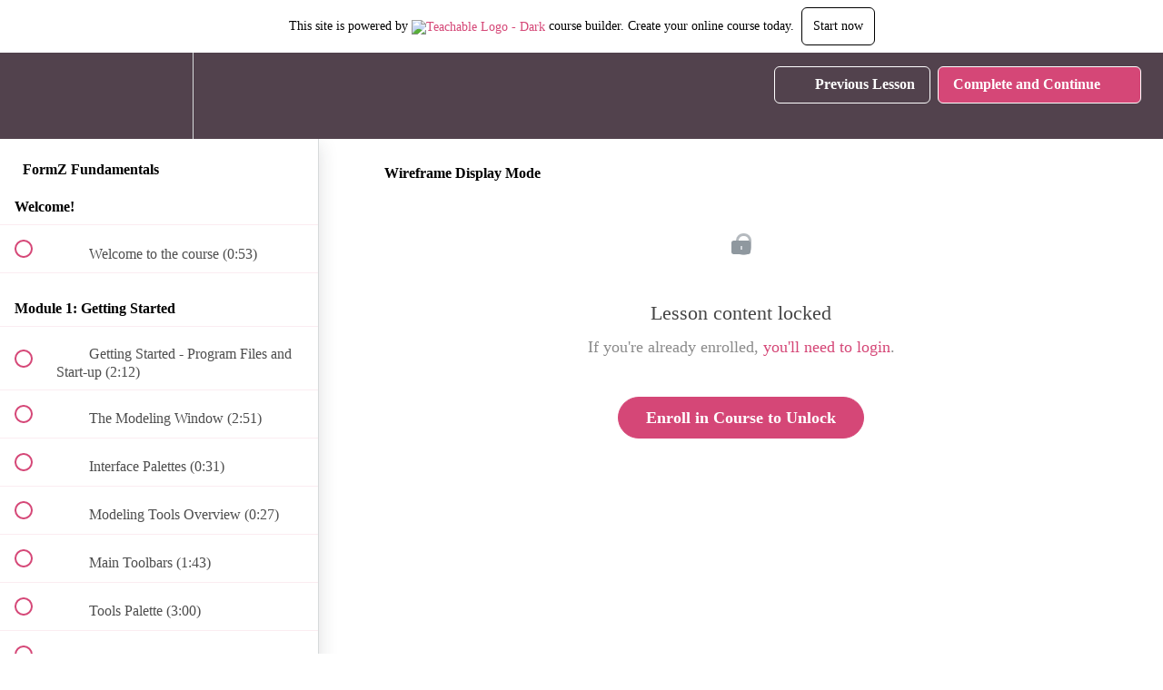

--- FILE ---
content_type: text/html; charset=utf-8
request_url: https://getmethod.teachable.com/courses/formz-fundamentals/lectures/2344413
body_size: 32927
content:
<!DOCTYPE html>
<html>
  <head>
    <script src="https://releases.transloadit.com/uppy/v4.18.0/uppy.min.js"></script><link rel="stylesheet" href="https://releases.transloadit.com/uppy/v4.18.0/uppy.min.css" />
    <link href='https://static-media.hotmart.com/ySgUydlRGS7yR8EcPXc6sz5lfMU=/32x32/https://uploads.teachablecdn.com/attachments/NkK565eIQf6TkAuTRtex_M+favicon.png' rel='icon' type='image/png'>

<link href='https://static-media.hotmart.com/qvcQHm5yAw67n77DFB5ccEVW3aw=/72x72/https://uploads.teachablecdn.com/attachments/NkK565eIQf6TkAuTRtex_M+favicon.png' rel='apple-touch-icon' type='image/png'>

<link href='https://static-media.hotmart.com/EhEZN77Yrwcpd6t07LPCoBFxGDI=/144x144/https://uploads.teachablecdn.com/attachments/NkK565eIQf6TkAuTRtex_M+favicon.png' rel='apple-touch-icon' type='image/png'>

<link href='https://static-media.hotmart.com/lbCDX3qhrPnwwAuqSGxcujZL7ew=/320x345/https://uploads.teachablecdn.com/attachments/IijKJMejTNqUivxR9X3a_title+background+teachable.jpg' rel='apple-touch-startup-image' type='image/png'>

<link href='https://static-media.hotmart.com/FE2cql3Cf2mCDIP9U8PDD-gA_hg=/640x690/https://uploads.teachablecdn.com/attachments/IijKJMejTNqUivxR9X3a_title+background+teachable.jpg' rel='apple-touch-startup-image' type='image/png'>

<meta name='apple-mobile-web-app-capable' content='yes' />
<meta charset="UTF-8">
<meta name="csrf-param" content="authenticity_token" />
<meta name="csrf-token" content="nDWL_eZV0nV_yiV2qC7F8CWstJTusLTJJkn38kRhMt9_d9ON89zF9bvEWkyVZIdFlmNiu7i6O07zdtMyYQobSw" />
<link rel="stylesheet" href="https://fedora.teachablecdn.com/assets/bootstrap-748e653be2be27c8e709ced95eab64a05c870fcc9544b56e33dfe1a9a539317d.css" data-turbolinks-track="true" /><link href="https://teachable-themeable.learning.teachable.com/themecss/production/base.css?_=d69447fca3f3&amp;brand_course_heading=%23ffffff&amp;brand_heading=%23333333&amp;brand_homepage_heading=%23ffffff&amp;brand_navbar_fixed_text=%23ffffff&amp;brand_navbar_text=%23ffffff&amp;brand_primary=%2352424d&amp;brand_secondary=%23D54777&amp;brand_text=%23333333&amp;logged_out_homepage_background_image_overlay=0.0&amp;logged_out_homepage_background_image_url=https%3A%2F%2Fuploads.teachablecdn.com%2Fattachments%2FIijKJMejTNqUivxR9X3a_title%2Bbackground%2Bteachable.jpg" rel="stylesheet" data-turbolinks-track="true"></link>
<title>Wireframe Display Mode | Method Digital Training</title>
<meta name="description" content="Learn the best 3d modeling program for architecture and design.">
<link rel="canonical" href="https://getmethod.teachable.com/courses/155350/lectures/2344413">
<meta property="og:description" content="Learn the best 3d modeling program for architecture and design.">
<meta property="og:title" content="Wireframe Display Mode">
<meta property="og:type" content="website">
<meta property="og:url" content="https://getmethod.teachable.com/courses/155350/lectures/2344413">
<meta name="brand_video_player_color" content="#D54777">
<meta name="site_title" content="Method Digital Training">
<style></style>
<script src='//fast.wistia.com/assets/external/E-v1.js'></script>
<script
  src='https://www.recaptcha.net/recaptcha/api.js'
  async
  defer></script>



      <meta name="asset_host" content="https://fedora.teachablecdn.com">
     <script>
  (function () {
    const origCreateElement = Document.prototype.createElement;
    Document.prototype.createElement = function () {
      const el = origCreateElement.apply(this, arguments);
      if (arguments[0].toLowerCase() === "video") {
        const observer = new MutationObserver(() => {
          if (
            el.src &&
            el.src.startsWith("data:video") &&
            el.autoplay &&
            el.style.display === "none"
          ) {
            el.removeAttribute("autoplay");
            el.autoplay = false;
            el.style.display = "none";
            observer.disconnect();
          }
        });
        observer.observe(el, {
          attributes: true,
          attributeFilter: ["src", "autoplay", "style"],
        });
      }
      return el;
    };
  })();
</script>
<script src="https://fedora.teachablecdn.com/packs/student-globals--1463f1f1bdf1bb9a431c.js"></script><script src="https://fedora.teachablecdn.com/packs/student-legacy--38db0977d3748059802d.js"></script><script src="https://fedora.teachablecdn.com/packs/student--8dc1fd39145423779044.js"></script>
<meta id='iris-url' data-iris-url=https://eventable.internal.teachable.com />
<script type="text/javascript">
  window.heap=window.heap||[],heap.load=function(e,t){window.heap.appid=e,window.heap.config=t=t||{};var r=document.createElement("script");r.type="text/javascript",r.async=!0,r.src="https://cdn.heapanalytics.com/js/heap-"+e+".js";var a=document.getElementsByTagName("script")[0];a.parentNode.insertBefore(r,a);for(var n=function(e){return function(){heap.push([e].concat(Array.prototype.slice.call(arguments,0)))}},p=["addEventProperties","addUserProperties","clearEventProperties","identify","resetIdentity","removeEventProperty","setEventProperties","track","unsetEventProperty"],o=0;o<p.length;o++)heap[p[o]]=n(p[o])},heap.load("318805607");
  window.heapShouldTrackUser = true;
</script>


<script type="text/javascript">
  var _user_id = ''; // Set to the user's ID, username, or email address, or '' if not yet known.
  var _session_id = 'ea13e9a50f48bf7a2a53104e0a6f4825'; // Set to a unique session ID for the visitor's current browsing session.

  var _sift = window._sift = window._sift || [];
  _sift.push(['_setAccount', '2e541754ec']);
  _sift.push(['_setUserId', _user_id]);
  _sift.push(['_setSessionId', _session_id]);
  _sift.push(['_trackPageview']);

  (function() {
    function ls() {
      var e = document.createElement('script');
      e.src = 'https://cdn.sift.com/s.js';
      document.body.appendChild(e);
    }
    if (window.attachEvent) {
      window.attachEvent('onload', ls);
    } else {
      window.addEventListener('load', ls, false);
    }
  })();
</script>





<!-- Google tag (gtag.js) -->
<script async src="https://www.googletagmanager.com/gtag/js?id=G-SL8LSCXHSV"></script>
<script>
  window.dataLayer = window.dataLayer || [];
  function gtag(){dataLayer.push(arguments);}
  gtag('js', new Date());

  gtag('config', 'G-SL8LSCXHSV', {
    'user_id': '',
    'school_id': '97244',
    'school_domain': 'getmethod.teachable.com'
  });
</script>



<meta http-equiv="X-UA-Compatible" content="IE=edge">
<script type="text/javascript">window.NREUM||(NREUM={});NREUM.info={"beacon":"bam.nr-data.net","errorBeacon":"bam.nr-data.net","licenseKey":"NRBR-08e3a2ada38dc55a529","applicationID":"1065060701","transactionName":"dAxdTUFZXVQEQh0JAFQXRktWRR5LCV9F","queueTime":0,"applicationTime":229,"agent":""}</script>
<script type="text/javascript">(window.NREUM||(NREUM={})).init={privacy:{cookies_enabled:true},ajax:{deny_list:["bam.nr-data.net"]},feature_flags:["soft_nav"],distributed_tracing:{enabled:true}};(window.NREUM||(NREUM={})).loader_config={agentID:"1103368432",accountID:"4102727",trustKey:"27503",xpid:"UAcHU1FRDxABVFdXBwcHUVQA",licenseKey:"NRBR-08e3a2ada38dc55a529",applicationID:"1065060701",browserID:"1103368432"};;/*! For license information please see nr-loader-spa-1.308.0.min.js.LICENSE.txt */
(()=>{var e,t,r={384:(e,t,r)=>{"use strict";r.d(t,{NT:()=>a,US:()=>u,Zm:()=>o,bQ:()=>d,dV:()=>c,pV:()=>l});var n=r(6154),i=r(1863),s=r(1910);const a={beacon:"bam.nr-data.net",errorBeacon:"bam.nr-data.net"};function o(){return n.gm.NREUM||(n.gm.NREUM={}),void 0===n.gm.newrelic&&(n.gm.newrelic=n.gm.NREUM),n.gm.NREUM}function c(){let e=o();return e.o||(e.o={ST:n.gm.setTimeout,SI:n.gm.setImmediate||n.gm.setInterval,CT:n.gm.clearTimeout,XHR:n.gm.XMLHttpRequest,REQ:n.gm.Request,EV:n.gm.Event,PR:n.gm.Promise,MO:n.gm.MutationObserver,FETCH:n.gm.fetch,WS:n.gm.WebSocket},(0,s.i)(...Object.values(e.o))),e}function d(e,t){let r=o();r.initializedAgents??={},t.initializedAt={ms:(0,i.t)(),date:new Date},r.initializedAgents[e]=t}function u(e,t){o()[e]=t}function l(){return function(){let e=o();const t=e.info||{};e.info={beacon:a.beacon,errorBeacon:a.errorBeacon,...t}}(),function(){let e=o();const t=e.init||{};e.init={...t}}(),c(),function(){let e=o();const t=e.loader_config||{};e.loader_config={...t}}(),o()}},782:(e,t,r)=>{"use strict";r.d(t,{T:()=>n});const n=r(860).K7.pageViewTiming},860:(e,t,r)=>{"use strict";r.d(t,{$J:()=>u,K7:()=>c,P3:()=>d,XX:()=>i,Yy:()=>o,df:()=>s,qY:()=>n,v4:()=>a});const n="events",i="jserrors",s="browser/blobs",a="rum",o="browser/logs",c={ajax:"ajax",genericEvents:"generic_events",jserrors:i,logging:"logging",metrics:"metrics",pageAction:"page_action",pageViewEvent:"page_view_event",pageViewTiming:"page_view_timing",sessionReplay:"session_replay",sessionTrace:"session_trace",softNav:"soft_navigations",spa:"spa"},d={[c.pageViewEvent]:1,[c.pageViewTiming]:2,[c.metrics]:3,[c.jserrors]:4,[c.spa]:5,[c.ajax]:6,[c.sessionTrace]:7,[c.softNav]:8,[c.sessionReplay]:9,[c.logging]:10,[c.genericEvents]:11},u={[c.pageViewEvent]:a,[c.pageViewTiming]:n,[c.ajax]:n,[c.spa]:n,[c.softNav]:n,[c.metrics]:i,[c.jserrors]:i,[c.sessionTrace]:s,[c.sessionReplay]:s,[c.logging]:o,[c.genericEvents]:"ins"}},944:(e,t,r)=>{"use strict";r.d(t,{R:()=>i});var n=r(3241);function i(e,t){"function"==typeof console.debug&&(console.debug("New Relic Warning: https://github.com/newrelic/newrelic-browser-agent/blob/main/docs/warning-codes.md#".concat(e),t),(0,n.W)({agentIdentifier:null,drained:null,type:"data",name:"warn",feature:"warn",data:{code:e,secondary:t}}))}},993:(e,t,r)=>{"use strict";r.d(t,{A$:()=>s,ET:()=>a,TZ:()=>o,p_:()=>i});var n=r(860);const i={ERROR:"ERROR",WARN:"WARN",INFO:"INFO",DEBUG:"DEBUG",TRACE:"TRACE"},s={OFF:0,ERROR:1,WARN:2,INFO:3,DEBUG:4,TRACE:5},a="log",o=n.K7.logging},1541:(e,t,r)=>{"use strict";r.d(t,{U:()=>i,f:()=>n});const n={MFE:"MFE",BA:"BA"};function i(e,t){if(2!==t?.harvestEndpointVersion)return{};const r=t.agentRef.runtime.appMetadata.agents[0].entityGuid;return e?{"source.id":e.id,"source.name":e.name,"source.type":e.type,"parent.id":e.parent?.id||r,"parent.type":e.parent?.type||n.BA}:{"entity.guid":r,appId:t.agentRef.info.applicationID}}},1687:(e,t,r)=>{"use strict";r.d(t,{Ak:()=>d,Ze:()=>h,x3:()=>u});var n=r(3241),i=r(7836),s=r(3606),a=r(860),o=r(2646);const c={};function d(e,t){const r={staged:!1,priority:a.P3[t]||0};l(e),c[e].get(t)||c[e].set(t,r)}function u(e,t){e&&c[e]&&(c[e].get(t)&&c[e].delete(t),p(e,t,!1),c[e].size&&f(e))}function l(e){if(!e)throw new Error("agentIdentifier required");c[e]||(c[e]=new Map)}function h(e="",t="feature",r=!1){if(l(e),!e||!c[e].get(t)||r)return p(e,t);c[e].get(t).staged=!0,f(e)}function f(e){const t=Array.from(c[e]);t.every(([e,t])=>t.staged)&&(t.sort((e,t)=>e[1].priority-t[1].priority),t.forEach(([t])=>{c[e].delete(t),p(e,t)}))}function p(e,t,r=!0){const a=e?i.ee.get(e):i.ee,c=s.i.handlers;if(!a.aborted&&a.backlog&&c){if((0,n.W)({agentIdentifier:e,type:"lifecycle",name:"drain",feature:t}),r){const e=a.backlog[t],r=c[t];if(r){for(let t=0;e&&t<e.length;++t)g(e[t],r);Object.entries(r).forEach(([e,t])=>{Object.values(t||{}).forEach(t=>{t[0]?.on&&t[0]?.context()instanceof o.y&&t[0].on(e,t[1])})})}}a.isolatedBacklog||delete c[t],a.backlog[t]=null,a.emit("drain-"+t,[])}}function g(e,t){var r=e[1];Object.values(t[r]||{}).forEach(t=>{var r=e[0];if(t[0]===r){var n=t[1],i=e[3],s=e[2];n.apply(i,s)}})}},1738:(e,t,r)=>{"use strict";r.d(t,{U:()=>f,Y:()=>h});var n=r(3241),i=r(9908),s=r(1863),a=r(944),o=r(5701),c=r(3969),d=r(8362),u=r(860),l=r(4261);function h(e,t,r,s){const h=s||r;!h||h[e]&&h[e]!==d.d.prototype[e]||(h[e]=function(){(0,i.p)(c.xV,["API/"+e+"/called"],void 0,u.K7.metrics,r.ee),(0,n.W)({agentIdentifier:r.agentIdentifier,drained:!!o.B?.[r.agentIdentifier],type:"data",name:"api",feature:l.Pl+e,data:{}});try{return t.apply(this,arguments)}catch(e){(0,a.R)(23,e)}})}function f(e,t,r,n,a){const o=e.info;null===r?delete o.jsAttributes[t]:o.jsAttributes[t]=r,(a||null===r)&&(0,i.p)(l.Pl+n,[(0,s.t)(),t,r],void 0,"session",e.ee)}},1741:(e,t,r)=>{"use strict";r.d(t,{W:()=>s});var n=r(944),i=r(4261);class s{#e(e,...t){if(this[e]!==s.prototype[e])return this[e](...t);(0,n.R)(35,e)}addPageAction(e,t){return this.#e(i.hG,e,t)}register(e){return this.#e(i.eY,e)}recordCustomEvent(e,t){return this.#e(i.fF,e,t)}setPageViewName(e,t){return this.#e(i.Fw,e,t)}setCustomAttribute(e,t,r){return this.#e(i.cD,e,t,r)}noticeError(e,t){return this.#e(i.o5,e,t)}setUserId(e,t=!1){return this.#e(i.Dl,e,t)}setApplicationVersion(e){return this.#e(i.nb,e)}setErrorHandler(e){return this.#e(i.bt,e)}addRelease(e,t){return this.#e(i.k6,e,t)}log(e,t){return this.#e(i.$9,e,t)}start(){return this.#e(i.d3)}finished(e){return this.#e(i.BL,e)}recordReplay(){return this.#e(i.CH)}pauseReplay(){return this.#e(i.Tb)}addToTrace(e){return this.#e(i.U2,e)}setCurrentRouteName(e){return this.#e(i.PA,e)}interaction(e){return this.#e(i.dT,e)}wrapLogger(e,t,r){return this.#e(i.Wb,e,t,r)}measure(e,t){return this.#e(i.V1,e,t)}consent(e){return this.#e(i.Pv,e)}}},1863:(e,t,r)=>{"use strict";function n(){return Math.floor(performance.now())}r.d(t,{t:()=>n})},1910:(e,t,r)=>{"use strict";r.d(t,{i:()=>s});var n=r(944);const i=new Map;function s(...e){return e.every(e=>{if(i.has(e))return i.get(e);const t="function"==typeof e?e.toString():"",r=t.includes("[native code]"),s=t.includes("nrWrapper");return r||s||(0,n.R)(64,e?.name||t),i.set(e,r),r})}},2555:(e,t,r)=>{"use strict";r.d(t,{D:()=>o,f:()=>a});var n=r(384),i=r(8122);const s={beacon:n.NT.beacon,errorBeacon:n.NT.errorBeacon,licenseKey:void 0,applicationID:void 0,sa:void 0,queueTime:void 0,applicationTime:void 0,ttGuid:void 0,user:void 0,account:void 0,product:void 0,extra:void 0,jsAttributes:{},userAttributes:void 0,atts:void 0,transactionName:void 0,tNamePlain:void 0};function a(e){try{return!!e.licenseKey&&!!e.errorBeacon&&!!e.applicationID}catch(e){return!1}}const o=e=>(0,i.a)(e,s)},2614:(e,t,r)=>{"use strict";r.d(t,{BB:()=>a,H3:()=>n,g:()=>d,iL:()=>c,tS:()=>o,uh:()=>i,wk:()=>s});const n="NRBA",i="SESSION",s=144e5,a=18e5,o={STARTED:"session-started",PAUSE:"session-pause",RESET:"session-reset",RESUME:"session-resume",UPDATE:"session-update"},c={SAME_TAB:"same-tab",CROSS_TAB:"cross-tab"},d={OFF:0,FULL:1,ERROR:2}},2646:(e,t,r)=>{"use strict";r.d(t,{y:()=>n});class n{constructor(e){this.contextId=e}}},2843:(e,t,r)=>{"use strict";r.d(t,{G:()=>s,u:()=>i});var n=r(3878);function i(e,t=!1,r,i){(0,n.DD)("visibilitychange",function(){if(t)return void("hidden"===document.visibilityState&&e());e(document.visibilityState)},r,i)}function s(e,t,r){(0,n.sp)("pagehide",e,t,r)}},3241:(e,t,r)=>{"use strict";r.d(t,{W:()=>s});var n=r(6154);const i="newrelic";function s(e={}){try{n.gm.dispatchEvent(new CustomEvent(i,{detail:e}))}catch(e){}}},3304:(e,t,r)=>{"use strict";r.d(t,{A:()=>s});var n=r(7836);const i=()=>{const e=new WeakSet;return(t,r)=>{if("object"==typeof r&&null!==r){if(e.has(r))return;e.add(r)}return r}};function s(e){try{return JSON.stringify(e,i())??""}catch(e){try{n.ee.emit("internal-error",[e])}catch(e){}return""}}},3333:(e,t,r)=>{"use strict";r.d(t,{$v:()=>u,TZ:()=>n,Xh:()=>c,Zp:()=>i,kd:()=>d,mq:()=>o,nf:()=>a,qN:()=>s});const n=r(860).K7.genericEvents,i=["auxclick","click","copy","keydown","paste","scrollend"],s=["focus","blur"],a=4,o=1e3,c=2e3,d=["PageAction","UserAction","BrowserPerformance"],u={RESOURCES:"experimental.resources",REGISTER:"register"}},3434:(e,t,r)=>{"use strict";r.d(t,{Jt:()=>s,YM:()=>d});var n=r(7836),i=r(5607);const s="nr@original:".concat(i.W),a=50;var o=Object.prototype.hasOwnProperty,c=!1;function d(e,t){return e||(e=n.ee),r.inPlace=function(e,t,n,i,s){n||(n="");const a="-"===n.charAt(0);for(let o=0;o<t.length;o++){const c=t[o],d=e[c];l(d)||(e[c]=r(d,a?c+n:n,i,c,s))}},r.flag=s,r;function r(t,r,n,c,d){return l(t)?t:(r||(r=""),nrWrapper[s]=t,function(e,t,r){if(Object.defineProperty&&Object.keys)try{return Object.keys(e).forEach(function(r){Object.defineProperty(t,r,{get:function(){return e[r]},set:function(t){return e[r]=t,t}})}),t}catch(e){u([e],r)}for(var n in e)o.call(e,n)&&(t[n]=e[n])}(t,nrWrapper,e),nrWrapper);function nrWrapper(){var s,o,l,h;let f;try{o=this,s=[...arguments],l="function"==typeof n?n(s,o):n||{}}catch(t){u([t,"",[s,o,c],l],e)}i(r+"start",[s,o,c],l,d);const p=performance.now();let g;try{return h=t.apply(o,s),g=performance.now(),h}catch(e){throw g=performance.now(),i(r+"err",[s,o,e],l,d),f=e,f}finally{const e=g-p,t={start:p,end:g,duration:e,isLongTask:e>=a,methodName:c,thrownError:f};t.isLongTask&&i("long-task",[t,o],l,d),i(r+"end",[s,o,h],l,d)}}}function i(r,n,i,s){if(!c||t){var a=c;c=!0;try{e.emit(r,n,i,t,s)}catch(t){u([t,r,n,i],e)}c=a}}}function u(e,t){t||(t=n.ee);try{t.emit("internal-error",e)}catch(e){}}function l(e){return!(e&&"function"==typeof e&&e.apply&&!e[s])}},3606:(e,t,r)=>{"use strict";r.d(t,{i:()=>s});var n=r(9908);s.on=a;var i=s.handlers={};function s(e,t,r,s){a(s||n.d,i,e,t,r)}function a(e,t,r,i,s){s||(s="feature"),e||(e=n.d);var a=t[s]=t[s]||{};(a[r]=a[r]||[]).push([e,i])}},3738:(e,t,r)=>{"use strict";r.d(t,{He:()=>i,Kp:()=>o,Lc:()=>d,Rz:()=>u,TZ:()=>n,bD:()=>s,d3:()=>a,jx:()=>l,sl:()=>h,uP:()=>c});const n=r(860).K7.sessionTrace,i="bstResource",s="resource",a="-start",o="-end",c="fn"+a,d="fn"+o,u="pushState",l=1e3,h=3e4},3785:(e,t,r)=>{"use strict";r.d(t,{R:()=>c,b:()=>d});var n=r(9908),i=r(1863),s=r(860),a=r(3969),o=r(993);function c(e,t,r={},c=o.p_.INFO,d=!0,u,l=(0,i.t)()){(0,n.p)(a.xV,["API/logging/".concat(c.toLowerCase(),"/called")],void 0,s.K7.metrics,e),(0,n.p)(o.ET,[l,t,r,c,d,u],void 0,s.K7.logging,e)}function d(e){return"string"==typeof e&&Object.values(o.p_).some(t=>t===e.toUpperCase().trim())}},3878:(e,t,r)=>{"use strict";function n(e,t){return{capture:e,passive:!1,signal:t}}function i(e,t,r=!1,i){window.addEventListener(e,t,n(r,i))}function s(e,t,r=!1,i){document.addEventListener(e,t,n(r,i))}r.d(t,{DD:()=>s,jT:()=>n,sp:()=>i})},3962:(e,t,r)=>{"use strict";r.d(t,{AM:()=>a,O2:()=>l,OV:()=>s,Qu:()=>h,TZ:()=>c,ih:()=>f,pP:()=>o,t1:()=>u,tC:()=>i,wD:()=>d});var n=r(860);const i=["click","keydown","submit"],s="popstate",a="api",o="initialPageLoad",c=n.K7.softNav,d=5e3,u=500,l={INITIAL_PAGE_LOAD:"",ROUTE_CHANGE:1,UNSPECIFIED:2},h={INTERACTION:1,AJAX:2,CUSTOM_END:3,CUSTOM_TRACER:4},f={IP:"in progress",PF:"pending finish",FIN:"finished",CAN:"cancelled"}},3969:(e,t,r)=>{"use strict";r.d(t,{TZ:()=>n,XG:()=>o,rs:()=>i,xV:()=>a,z_:()=>s});const n=r(860).K7.metrics,i="sm",s="cm",a="storeSupportabilityMetrics",o="storeEventMetrics"},4234:(e,t,r)=>{"use strict";r.d(t,{W:()=>s});var n=r(7836),i=r(1687);class s{constructor(e,t){this.agentIdentifier=e,this.ee=n.ee.get(e),this.featureName=t,this.blocked=!1}deregisterDrain(){(0,i.x3)(this.agentIdentifier,this.featureName)}}},4261:(e,t,r)=>{"use strict";r.d(t,{$9:()=>u,BL:()=>c,CH:()=>p,Dl:()=>R,Fw:()=>w,PA:()=>v,Pl:()=>n,Pv:()=>A,Tb:()=>h,U2:()=>a,V1:()=>E,Wb:()=>T,bt:()=>y,cD:()=>b,d3:()=>x,dT:()=>d,eY:()=>g,fF:()=>f,hG:()=>s,hw:()=>i,k6:()=>o,nb:()=>m,o5:()=>l});const n="api-",i=n+"ixn-",s="addPageAction",a="addToTrace",o="addRelease",c="finished",d="interaction",u="log",l="noticeError",h="pauseReplay",f="recordCustomEvent",p="recordReplay",g="register",m="setApplicationVersion",v="setCurrentRouteName",b="setCustomAttribute",y="setErrorHandler",w="setPageViewName",R="setUserId",x="start",T="wrapLogger",E="measure",A="consent"},5205:(e,t,r)=>{"use strict";r.d(t,{j:()=>S});var n=r(384),i=r(1741);var s=r(2555),a=r(3333);const o=e=>{if(!e||"string"!=typeof e)return!1;try{document.createDocumentFragment().querySelector(e)}catch{return!1}return!0};var c=r(2614),d=r(944),u=r(8122);const l="[data-nr-mask]",h=e=>(0,u.a)(e,(()=>{const e={feature_flags:[],experimental:{allow_registered_children:!1,resources:!1},mask_selector:"*",block_selector:"[data-nr-block]",mask_input_options:{color:!1,date:!1,"datetime-local":!1,email:!1,month:!1,number:!1,range:!1,search:!1,tel:!1,text:!1,time:!1,url:!1,week:!1,textarea:!1,select:!1,password:!0}};return{ajax:{deny_list:void 0,block_internal:!0,enabled:!0,autoStart:!0},api:{get allow_registered_children(){return e.feature_flags.includes(a.$v.REGISTER)||e.experimental.allow_registered_children},set allow_registered_children(t){e.experimental.allow_registered_children=t},duplicate_registered_data:!1},browser_consent_mode:{enabled:!1},distributed_tracing:{enabled:void 0,exclude_newrelic_header:void 0,cors_use_newrelic_header:void 0,cors_use_tracecontext_headers:void 0,allowed_origins:void 0},get feature_flags(){return e.feature_flags},set feature_flags(t){e.feature_flags=t},generic_events:{enabled:!0,autoStart:!0},harvest:{interval:30},jserrors:{enabled:!0,autoStart:!0},logging:{enabled:!0,autoStart:!0},metrics:{enabled:!0,autoStart:!0},obfuscate:void 0,page_action:{enabled:!0},page_view_event:{enabled:!0,autoStart:!0},page_view_timing:{enabled:!0,autoStart:!0},performance:{capture_marks:!1,capture_measures:!1,capture_detail:!0,resources:{get enabled(){return e.feature_flags.includes(a.$v.RESOURCES)||e.experimental.resources},set enabled(t){e.experimental.resources=t},asset_types:[],first_party_domains:[],ignore_newrelic:!0}},privacy:{cookies_enabled:!0},proxy:{assets:void 0,beacon:void 0},session:{expiresMs:c.wk,inactiveMs:c.BB},session_replay:{autoStart:!0,enabled:!1,preload:!1,sampling_rate:10,error_sampling_rate:100,collect_fonts:!1,inline_images:!1,fix_stylesheets:!0,mask_all_inputs:!0,get mask_text_selector(){return e.mask_selector},set mask_text_selector(t){o(t)?e.mask_selector="".concat(t,",").concat(l):""===t||null===t?e.mask_selector=l:(0,d.R)(5,t)},get block_class(){return"nr-block"},get ignore_class(){return"nr-ignore"},get mask_text_class(){return"nr-mask"},get block_selector(){return e.block_selector},set block_selector(t){o(t)?e.block_selector+=",".concat(t):""!==t&&(0,d.R)(6,t)},get mask_input_options(){return e.mask_input_options},set mask_input_options(t){t&&"object"==typeof t?e.mask_input_options={...t,password:!0}:(0,d.R)(7,t)}},session_trace:{enabled:!0,autoStart:!0},soft_navigations:{enabled:!0,autoStart:!0},spa:{enabled:!0,autoStart:!0},ssl:void 0,user_actions:{enabled:!0,elementAttributes:["id","className","tagName","type"]}}})());var f=r(6154),p=r(9324);let g=0;const m={buildEnv:p.F3,distMethod:p.Xs,version:p.xv,originTime:f.WN},v={consented:!1},b={appMetadata:{},get consented(){return this.session?.state?.consent||v.consented},set consented(e){v.consented=e},customTransaction:void 0,denyList:void 0,disabled:!1,harvester:void 0,isolatedBacklog:!1,isRecording:!1,loaderType:void 0,maxBytes:3e4,obfuscator:void 0,onerror:void 0,ptid:void 0,releaseIds:{},session:void 0,timeKeeper:void 0,registeredEntities:[],jsAttributesMetadata:{bytes:0},get harvestCount(){return++g}},y=e=>{const t=(0,u.a)(e,b),r=Object.keys(m).reduce((e,t)=>(e[t]={value:m[t],writable:!1,configurable:!0,enumerable:!0},e),{});return Object.defineProperties(t,r)};var w=r(5701);const R=e=>{const t=e.startsWith("http");e+="/",r.p=t?e:"https://"+e};var x=r(7836),T=r(3241);const E={accountID:void 0,trustKey:void 0,agentID:void 0,licenseKey:void 0,applicationID:void 0,xpid:void 0},A=e=>(0,u.a)(e,E),_=new Set;function S(e,t={},r,a){let{init:o,info:c,loader_config:d,runtime:u={},exposed:l=!0}=t;if(!c){const e=(0,n.pV)();o=e.init,c=e.info,d=e.loader_config}e.init=h(o||{}),e.loader_config=A(d||{}),c.jsAttributes??={},f.bv&&(c.jsAttributes.isWorker=!0),e.info=(0,s.D)(c);const p=e.init,g=[c.beacon,c.errorBeacon];_.has(e.agentIdentifier)||(p.proxy.assets&&(R(p.proxy.assets),g.push(p.proxy.assets)),p.proxy.beacon&&g.push(p.proxy.beacon),e.beacons=[...g],function(e){const t=(0,n.pV)();Object.getOwnPropertyNames(i.W.prototype).forEach(r=>{const n=i.W.prototype[r];if("function"!=typeof n||"constructor"===n)return;let s=t[r];e[r]&&!1!==e.exposed&&"micro-agent"!==e.runtime?.loaderType&&(t[r]=(...t)=>{const n=e[r](...t);return s?s(...t):n})})}(e),(0,n.US)("activatedFeatures",w.B)),u.denyList=[...p.ajax.deny_list||[],...p.ajax.block_internal?g:[]],u.ptid=e.agentIdentifier,u.loaderType=r,e.runtime=y(u),_.has(e.agentIdentifier)||(e.ee=x.ee.get(e.agentIdentifier),e.exposed=l,(0,T.W)({agentIdentifier:e.agentIdentifier,drained:!!w.B?.[e.agentIdentifier],type:"lifecycle",name:"initialize",feature:void 0,data:e.config})),_.add(e.agentIdentifier)}},5270:(e,t,r)=>{"use strict";r.d(t,{Aw:()=>a,SR:()=>s,rF:()=>o});var n=r(384),i=r(7767);function s(e){return!!(0,n.dV)().o.MO&&(0,i.V)(e)&&!0===e?.session_trace.enabled}function a(e){return!0===e?.session_replay.preload&&s(e)}function o(e,t){try{if("string"==typeof t?.type){if("password"===t.type.toLowerCase())return"*".repeat(e?.length||0);if(void 0!==t?.dataset?.nrUnmask||t?.classList?.contains("nr-unmask"))return e}}catch(e){}return"string"==typeof e?e.replace(/[\S]/g,"*"):"*".repeat(e?.length||0)}},5289:(e,t,r)=>{"use strict";r.d(t,{GG:()=>a,Qr:()=>c,sB:()=>o});var n=r(3878),i=r(6389);function s(){return"undefined"==typeof document||"complete"===document.readyState}function a(e,t){if(s())return e();const r=(0,i.J)(e),a=setInterval(()=>{s()&&(clearInterval(a),r())},500);(0,n.sp)("load",r,t)}function o(e){if(s())return e();(0,n.DD)("DOMContentLoaded",e)}function c(e){if(s())return e();(0,n.sp)("popstate",e)}},5607:(e,t,r)=>{"use strict";r.d(t,{W:()=>n});const n=(0,r(9566).bz)()},5701:(e,t,r)=>{"use strict";r.d(t,{B:()=>s,t:()=>a});var n=r(3241);const i=new Set,s={};function a(e,t){const r=t.agentIdentifier;s[r]??={},e&&"object"==typeof e&&(i.has(r)||(t.ee.emit("rumresp",[e]),s[r]=e,i.add(r),(0,n.W)({agentIdentifier:r,loaded:!0,drained:!0,type:"lifecycle",name:"load",feature:void 0,data:e})))}},6154:(e,t,r)=>{"use strict";r.d(t,{OF:()=>d,RI:()=>i,WN:()=>h,bv:()=>s,eN:()=>f,gm:()=>a,lR:()=>l,m:()=>c,mw:()=>o,sb:()=>u});var n=r(1863);const i="undefined"!=typeof window&&!!window.document,s="undefined"!=typeof WorkerGlobalScope&&("undefined"!=typeof self&&self instanceof WorkerGlobalScope&&self.navigator instanceof WorkerNavigator||"undefined"!=typeof globalThis&&globalThis instanceof WorkerGlobalScope&&globalThis.navigator instanceof WorkerNavigator),a=i?window:"undefined"!=typeof WorkerGlobalScope&&("undefined"!=typeof self&&self instanceof WorkerGlobalScope&&self||"undefined"!=typeof globalThis&&globalThis instanceof WorkerGlobalScope&&globalThis),o=Boolean("hidden"===a?.document?.visibilityState),c=""+a?.location,d=/iPad|iPhone|iPod/.test(a.navigator?.userAgent),u=d&&"undefined"==typeof SharedWorker,l=(()=>{const e=a.navigator?.userAgent?.match(/Firefox[/\s](\d+\.\d+)/);return Array.isArray(e)&&e.length>=2?+e[1]:0})(),h=Date.now()-(0,n.t)(),f=()=>"undefined"!=typeof PerformanceNavigationTiming&&a?.performance?.getEntriesByType("navigation")?.[0]?.responseStart},6344:(e,t,r)=>{"use strict";r.d(t,{BB:()=>u,Qb:()=>l,TZ:()=>i,Ug:()=>a,Vh:()=>s,_s:()=>o,bc:()=>d,yP:()=>c});var n=r(2614);const i=r(860).K7.sessionReplay,s="errorDuringReplay",a=.12,o={DomContentLoaded:0,Load:1,FullSnapshot:2,IncrementalSnapshot:3,Meta:4,Custom:5},c={[n.g.ERROR]:15e3,[n.g.FULL]:3e5,[n.g.OFF]:0},d={RESET:{message:"Session was reset",sm:"Reset"},IMPORT:{message:"Recorder failed to import",sm:"Import"},TOO_MANY:{message:"429: Too Many Requests",sm:"Too-Many"},TOO_BIG:{message:"Payload was too large",sm:"Too-Big"},CROSS_TAB:{message:"Session Entity was set to OFF on another tab",sm:"Cross-Tab"},ENTITLEMENTS:{message:"Session Replay is not allowed and will not be started",sm:"Entitlement"}},u=5e3,l={API:"api",RESUME:"resume",SWITCH_TO_FULL:"switchToFull",INITIALIZE:"initialize",PRELOAD:"preload"}},6389:(e,t,r)=>{"use strict";function n(e,t=500,r={}){const n=r?.leading||!1;let i;return(...r)=>{n&&void 0===i&&(e.apply(this,r),i=setTimeout(()=>{i=clearTimeout(i)},t)),n||(clearTimeout(i),i=setTimeout(()=>{e.apply(this,r)},t))}}function i(e){let t=!1;return(...r)=>{t||(t=!0,e.apply(this,r))}}r.d(t,{J:()=>i,s:()=>n})},6630:(e,t,r)=>{"use strict";r.d(t,{T:()=>n});const n=r(860).K7.pageViewEvent},6774:(e,t,r)=>{"use strict";r.d(t,{T:()=>n});const n=r(860).K7.jserrors},7295:(e,t,r)=>{"use strict";r.d(t,{Xv:()=>a,gX:()=>i,iW:()=>s});var n=[];function i(e){if(!e||s(e))return!1;if(0===n.length)return!0;if("*"===n[0].hostname)return!1;for(var t=0;t<n.length;t++){var r=n[t];if(r.hostname.test(e.hostname)&&r.pathname.test(e.pathname))return!1}return!0}function s(e){return void 0===e.hostname}function a(e){if(n=[],e&&e.length)for(var t=0;t<e.length;t++){let r=e[t];if(!r)continue;if("*"===r)return void(n=[{hostname:"*"}]);0===r.indexOf("http://")?r=r.substring(7):0===r.indexOf("https://")&&(r=r.substring(8));const i=r.indexOf("/");let s,a;i>0?(s=r.substring(0,i),a=r.substring(i)):(s=r,a="*");let[c]=s.split(":");n.push({hostname:o(c),pathname:o(a,!0)})}}function o(e,t=!1){const r=e.replace(/[.+?^${}()|[\]\\]/g,e=>"\\"+e).replace(/\*/g,".*?");return new RegExp((t?"^":"")+r+"$")}},7485:(e,t,r)=>{"use strict";r.d(t,{D:()=>i});var n=r(6154);function i(e){if(0===(e||"").indexOf("data:"))return{protocol:"data"};try{const t=new URL(e,location.href),r={port:t.port,hostname:t.hostname,pathname:t.pathname,search:t.search,protocol:t.protocol.slice(0,t.protocol.indexOf(":")),sameOrigin:t.protocol===n.gm?.location?.protocol&&t.host===n.gm?.location?.host};return r.port&&""!==r.port||("http:"===t.protocol&&(r.port="80"),"https:"===t.protocol&&(r.port="443")),r.pathname&&""!==r.pathname?r.pathname.startsWith("/")||(r.pathname="/".concat(r.pathname)):r.pathname="/",r}catch(e){return{}}}},7699:(e,t,r)=>{"use strict";r.d(t,{It:()=>s,KC:()=>o,No:()=>i,qh:()=>a});var n=r(860);const i=16e3,s=1e6,a="SESSION_ERROR",o={[n.K7.logging]:!0,[n.K7.genericEvents]:!1,[n.K7.jserrors]:!1,[n.K7.ajax]:!1}},7767:(e,t,r)=>{"use strict";r.d(t,{V:()=>i});var n=r(6154);const i=e=>n.RI&&!0===e?.privacy.cookies_enabled},7836:(e,t,r)=>{"use strict";r.d(t,{P:()=>o,ee:()=>c});var n=r(384),i=r(8990),s=r(2646),a=r(5607);const o="nr@context:".concat(a.W),c=function e(t,r){var n={},a={},u={},l=!1;try{l=16===r.length&&d.initializedAgents?.[r]?.runtime.isolatedBacklog}catch(e){}var h={on:p,addEventListener:p,removeEventListener:function(e,t){var r=n[e];if(!r)return;for(var i=0;i<r.length;i++)r[i]===t&&r.splice(i,1)},emit:function(e,r,n,i,s){!1!==s&&(s=!0);if(c.aborted&&!i)return;t&&s&&t.emit(e,r,n);var o=f(n);g(e).forEach(e=>{e.apply(o,r)});var d=v()[a[e]];d&&d.push([h,e,r,o]);return o},get:m,listeners:g,context:f,buffer:function(e,t){const r=v();if(t=t||"feature",h.aborted)return;Object.entries(e||{}).forEach(([e,n])=>{a[n]=t,t in r||(r[t]=[])})},abort:function(){h._aborted=!0,Object.keys(h.backlog).forEach(e=>{delete h.backlog[e]})},isBuffering:function(e){return!!v()[a[e]]},debugId:r,backlog:l?{}:t&&"object"==typeof t.backlog?t.backlog:{},isolatedBacklog:l};return Object.defineProperty(h,"aborted",{get:()=>{let e=h._aborted||!1;return e||(t&&(e=t.aborted),e)}}),h;function f(e){return e&&e instanceof s.y?e:e?(0,i.I)(e,o,()=>new s.y(o)):new s.y(o)}function p(e,t){n[e]=g(e).concat(t)}function g(e){return n[e]||[]}function m(t){return u[t]=u[t]||e(h,t)}function v(){return h.backlog}}(void 0,"globalEE"),d=(0,n.Zm)();d.ee||(d.ee=c)},8122:(e,t,r)=>{"use strict";r.d(t,{a:()=>i});var n=r(944);function i(e,t){try{if(!e||"object"!=typeof e)return(0,n.R)(3);if(!t||"object"!=typeof t)return(0,n.R)(4);const r=Object.create(Object.getPrototypeOf(t),Object.getOwnPropertyDescriptors(t)),s=0===Object.keys(r).length?e:r;for(let a in s)if(void 0!==e[a])try{if(null===e[a]){r[a]=null;continue}Array.isArray(e[a])&&Array.isArray(t[a])?r[a]=Array.from(new Set([...e[a],...t[a]])):"object"==typeof e[a]&&"object"==typeof t[a]?r[a]=i(e[a],t[a]):r[a]=e[a]}catch(e){r[a]||(0,n.R)(1,e)}return r}catch(e){(0,n.R)(2,e)}}},8139:(e,t,r)=>{"use strict";r.d(t,{u:()=>h});var n=r(7836),i=r(3434),s=r(8990),a=r(6154);const o={},c=a.gm.XMLHttpRequest,d="addEventListener",u="removeEventListener",l="nr@wrapped:".concat(n.P);function h(e){var t=function(e){return(e||n.ee).get("events")}(e);if(o[t.debugId]++)return t;o[t.debugId]=1;var r=(0,i.YM)(t,!0);function h(e){r.inPlace(e,[d,u],"-",p)}function p(e,t){return e[1]}return"getPrototypeOf"in Object&&(a.RI&&f(document,h),c&&f(c.prototype,h),f(a.gm,h)),t.on(d+"-start",function(e,t){var n=e[1];if(null!==n&&("function"==typeof n||"object"==typeof n)&&"newrelic"!==e[0]){var i=(0,s.I)(n,l,function(){var e={object:function(){if("function"!=typeof n.handleEvent)return;return n.handleEvent.apply(n,arguments)},function:n}[typeof n];return e?r(e,"fn-",null,e.name||"anonymous"):n});this.wrapped=e[1]=i}}),t.on(u+"-start",function(e){e[1]=this.wrapped||e[1]}),t}function f(e,t,...r){let n=e;for(;"object"==typeof n&&!Object.prototype.hasOwnProperty.call(n,d);)n=Object.getPrototypeOf(n);n&&t(n,...r)}},8362:(e,t,r)=>{"use strict";r.d(t,{d:()=>s});var n=r(9566),i=r(1741);class s extends i.W{agentIdentifier=(0,n.LA)(16)}},8374:(e,t,r)=>{r.nc=(()=>{try{return document?.currentScript?.nonce}catch(e){}return""})()},8990:(e,t,r)=>{"use strict";r.d(t,{I:()=>i});var n=Object.prototype.hasOwnProperty;function i(e,t,r){if(n.call(e,t))return e[t];var i=r();if(Object.defineProperty&&Object.keys)try{return Object.defineProperty(e,t,{value:i,writable:!0,enumerable:!1}),i}catch(e){}return e[t]=i,i}},9119:(e,t,r)=>{"use strict";r.d(t,{L:()=>s});var n=/([^?#]*)[^#]*(#[^?]*|$).*/,i=/([^?#]*)().*/;function s(e,t){return e?e.replace(t?n:i,"$1$2"):e}},9300:(e,t,r)=>{"use strict";r.d(t,{T:()=>n});const n=r(860).K7.ajax},9324:(e,t,r)=>{"use strict";r.d(t,{AJ:()=>a,F3:()=>i,Xs:()=>s,Yq:()=>o,xv:()=>n});const n="1.308.0",i="PROD",s="CDN",a="@newrelic/rrweb",o="1.0.1"},9566:(e,t,r)=>{"use strict";r.d(t,{LA:()=>o,ZF:()=>c,bz:()=>a,el:()=>d});var n=r(6154);const i="xxxxxxxx-xxxx-4xxx-yxxx-xxxxxxxxxxxx";function s(e,t){return e?15&e[t]:16*Math.random()|0}function a(){const e=n.gm?.crypto||n.gm?.msCrypto;let t,r=0;return e&&e.getRandomValues&&(t=e.getRandomValues(new Uint8Array(30))),i.split("").map(e=>"x"===e?s(t,r++).toString(16):"y"===e?(3&s()|8).toString(16):e).join("")}function o(e){const t=n.gm?.crypto||n.gm?.msCrypto;let r,i=0;t&&t.getRandomValues&&(r=t.getRandomValues(new Uint8Array(e)));const a=[];for(var o=0;o<e;o++)a.push(s(r,i++).toString(16));return a.join("")}function c(){return o(16)}function d(){return o(32)}},9908:(e,t,r)=>{"use strict";r.d(t,{d:()=>n,p:()=>i});var n=r(7836).ee.get("handle");function i(e,t,r,i,s){s?(s.buffer([e],i),s.emit(e,t,r)):(n.buffer([e],i),n.emit(e,t,r))}}},n={};function i(e){var t=n[e];if(void 0!==t)return t.exports;var s=n[e]={exports:{}};return r[e](s,s.exports,i),s.exports}i.m=r,i.d=(e,t)=>{for(var r in t)i.o(t,r)&&!i.o(e,r)&&Object.defineProperty(e,r,{enumerable:!0,get:t[r]})},i.f={},i.e=e=>Promise.all(Object.keys(i.f).reduce((t,r)=>(i.f[r](e,t),t),[])),i.u=e=>({212:"nr-spa-compressor",249:"nr-spa-recorder",478:"nr-spa"}[e]+"-1.308.0.min.js"),i.o=(e,t)=>Object.prototype.hasOwnProperty.call(e,t),e={},t="NRBA-1.308.0.PROD:",i.l=(r,n,s,a)=>{if(e[r])e[r].push(n);else{var o,c;if(void 0!==s)for(var d=document.getElementsByTagName("script"),u=0;u<d.length;u++){var l=d[u];if(l.getAttribute("src")==r||l.getAttribute("data-webpack")==t+s){o=l;break}}if(!o){c=!0;var h={478:"sha512-RSfSVnmHk59T/uIPbdSE0LPeqcEdF4/+XhfJdBuccH5rYMOEZDhFdtnh6X6nJk7hGpzHd9Ujhsy7lZEz/ORYCQ==",249:"sha512-ehJXhmntm85NSqW4MkhfQqmeKFulra3klDyY0OPDUE+sQ3GokHlPh1pmAzuNy//3j4ac6lzIbmXLvGQBMYmrkg==",212:"sha512-B9h4CR46ndKRgMBcK+j67uSR2RCnJfGefU+A7FrgR/k42ovXy5x/MAVFiSvFxuVeEk/pNLgvYGMp1cBSK/G6Fg=="};(o=document.createElement("script")).charset="utf-8",i.nc&&o.setAttribute("nonce",i.nc),o.setAttribute("data-webpack",t+s),o.src=r,0!==o.src.indexOf(window.location.origin+"/")&&(o.crossOrigin="anonymous"),h[a]&&(o.integrity=h[a])}e[r]=[n];var f=(t,n)=>{o.onerror=o.onload=null,clearTimeout(p);var i=e[r];if(delete e[r],o.parentNode&&o.parentNode.removeChild(o),i&&i.forEach(e=>e(n)),t)return t(n)},p=setTimeout(f.bind(null,void 0,{type:"timeout",target:o}),12e4);o.onerror=f.bind(null,o.onerror),o.onload=f.bind(null,o.onload),c&&document.head.appendChild(o)}},i.r=e=>{"undefined"!=typeof Symbol&&Symbol.toStringTag&&Object.defineProperty(e,Symbol.toStringTag,{value:"Module"}),Object.defineProperty(e,"__esModule",{value:!0})},i.p="https://js-agent.newrelic.com/",(()=>{var e={38:0,788:0};i.f.j=(t,r)=>{var n=i.o(e,t)?e[t]:void 0;if(0!==n)if(n)r.push(n[2]);else{var s=new Promise((r,i)=>n=e[t]=[r,i]);r.push(n[2]=s);var a=i.p+i.u(t),o=new Error;i.l(a,r=>{if(i.o(e,t)&&(0!==(n=e[t])&&(e[t]=void 0),n)){var s=r&&("load"===r.type?"missing":r.type),a=r&&r.target&&r.target.src;o.message="Loading chunk "+t+" failed: ("+s+": "+a+")",o.name="ChunkLoadError",o.type=s,o.request=a,n[1](o)}},"chunk-"+t,t)}};var t=(t,r)=>{var n,s,[a,o,c]=r,d=0;if(a.some(t=>0!==e[t])){for(n in o)i.o(o,n)&&(i.m[n]=o[n]);if(c)c(i)}for(t&&t(r);d<a.length;d++)s=a[d],i.o(e,s)&&e[s]&&e[s][0](),e[s]=0},r=self["webpackChunk:NRBA-1.308.0.PROD"]=self["webpackChunk:NRBA-1.308.0.PROD"]||[];r.forEach(t.bind(null,0)),r.push=t.bind(null,r.push.bind(r))})(),(()=>{"use strict";i(8374);var e=i(8362),t=i(860);const r=Object.values(t.K7);var n=i(5205);var s=i(9908),a=i(1863),o=i(4261),c=i(1738);var d=i(1687),u=i(4234),l=i(5289),h=i(6154),f=i(944),p=i(5270),g=i(7767),m=i(6389),v=i(7699);class b extends u.W{constructor(e,t){super(e.agentIdentifier,t),this.agentRef=e,this.abortHandler=void 0,this.featAggregate=void 0,this.loadedSuccessfully=void 0,this.onAggregateImported=new Promise(e=>{this.loadedSuccessfully=e}),this.deferred=Promise.resolve(),!1===e.init[this.featureName].autoStart?this.deferred=new Promise((t,r)=>{this.ee.on("manual-start-all",(0,m.J)(()=>{(0,d.Ak)(e.agentIdentifier,this.featureName),t()}))}):(0,d.Ak)(e.agentIdentifier,t)}importAggregator(e,t,r={}){if(this.featAggregate)return;const n=async()=>{let n;await this.deferred;try{if((0,g.V)(e.init)){const{setupAgentSession:t}=await i.e(478).then(i.bind(i,8766));n=t(e)}}catch(e){(0,f.R)(20,e),this.ee.emit("internal-error",[e]),(0,s.p)(v.qh,[e],void 0,this.featureName,this.ee)}try{if(!this.#t(this.featureName,n,e.init))return(0,d.Ze)(this.agentIdentifier,this.featureName),void this.loadedSuccessfully(!1);const{Aggregate:i}=await t();this.featAggregate=new i(e,r),e.runtime.harvester.initializedAggregates.push(this.featAggregate),this.loadedSuccessfully(!0)}catch(e){(0,f.R)(34,e),this.abortHandler?.(),(0,d.Ze)(this.agentIdentifier,this.featureName,!0),this.loadedSuccessfully(!1),this.ee&&this.ee.abort()}};h.RI?(0,l.GG)(()=>n(),!0):n()}#t(e,r,n){if(this.blocked)return!1;switch(e){case t.K7.sessionReplay:return(0,p.SR)(n)&&!!r;case t.K7.sessionTrace:return!!r;default:return!0}}}var y=i(6630),w=i(2614),R=i(3241);class x extends b{static featureName=y.T;constructor(e){var t;super(e,y.T),this.setupInspectionEvents(e.agentIdentifier),t=e,(0,c.Y)(o.Fw,function(e,r){"string"==typeof e&&("/"!==e.charAt(0)&&(e="/"+e),t.runtime.customTransaction=(r||"http://custom.transaction")+e,(0,s.p)(o.Pl+o.Fw,[(0,a.t)()],void 0,void 0,t.ee))},t),this.importAggregator(e,()=>i.e(478).then(i.bind(i,2467)))}setupInspectionEvents(e){const t=(t,r)=>{t&&(0,R.W)({agentIdentifier:e,timeStamp:t.timeStamp,loaded:"complete"===t.target.readyState,type:"window",name:r,data:t.target.location+""})};(0,l.sB)(e=>{t(e,"DOMContentLoaded")}),(0,l.GG)(e=>{t(e,"load")}),(0,l.Qr)(e=>{t(e,"navigate")}),this.ee.on(w.tS.UPDATE,(t,r)=>{(0,R.W)({agentIdentifier:e,type:"lifecycle",name:"session",data:r})})}}var T=i(384);class E extends e.d{constructor(e){var t;(super(),h.gm)?(this.features={},(0,T.bQ)(this.agentIdentifier,this),this.desiredFeatures=new Set(e.features||[]),this.desiredFeatures.add(x),(0,n.j)(this,e,e.loaderType||"agent"),t=this,(0,c.Y)(o.cD,function(e,r,n=!1){if("string"==typeof e){if(["string","number","boolean"].includes(typeof r)||null===r)return(0,c.U)(t,e,r,o.cD,n);(0,f.R)(40,typeof r)}else(0,f.R)(39,typeof e)},t),function(e){(0,c.Y)(o.Dl,function(t,r=!1){if("string"!=typeof t&&null!==t)return void(0,f.R)(41,typeof t);const n=e.info.jsAttributes["enduser.id"];r&&null!=n&&n!==t?(0,s.p)(o.Pl+"setUserIdAndResetSession",[t],void 0,"session",e.ee):(0,c.U)(e,"enduser.id",t,o.Dl,!0)},e)}(this),function(e){(0,c.Y)(o.nb,function(t){if("string"==typeof t||null===t)return(0,c.U)(e,"application.version",t,o.nb,!1);(0,f.R)(42,typeof t)},e)}(this),function(e){(0,c.Y)(o.d3,function(){e.ee.emit("manual-start-all")},e)}(this),function(e){(0,c.Y)(o.Pv,function(t=!0){if("boolean"==typeof t){if((0,s.p)(o.Pl+o.Pv,[t],void 0,"session",e.ee),e.runtime.consented=t,t){const t=e.features.page_view_event;t.onAggregateImported.then(e=>{const r=t.featAggregate;e&&!r.sentRum&&r.sendRum()})}}else(0,f.R)(65,typeof t)},e)}(this),this.run()):(0,f.R)(21)}get config(){return{info:this.info,init:this.init,loader_config:this.loader_config,runtime:this.runtime}}get api(){return this}run(){try{const e=function(e){const t={};return r.forEach(r=>{t[r]=!!e[r]?.enabled}),t}(this.init),n=[...this.desiredFeatures];n.sort((e,r)=>t.P3[e.featureName]-t.P3[r.featureName]),n.forEach(r=>{if(!e[r.featureName]&&r.featureName!==t.K7.pageViewEvent)return;if(r.featureName===t.K7.spa)return void(0,f.R)(67);const n=function(e){switch(e){case t.K7.ajax:return[t.K7.jserrors];case t.K7.sessionTrace:return[t.K7.ajax,t.K7.pageViewEvent];case t.K7.sessionReplay:return[t.K7.sessionTrace];case t.K7.pageViewTiming:return[t.K7.pageViewEvent];default:return[]}}(r.featureName).filter(e=>!(e in this.features));n.length>0&&(0,f.R)(36,{targetFeature:r.featureName,missingDependencies:n}),this.features[r.featureName]=new r(this)})}catch(e){(0,f.R)(22,e);for(const e in this.features)this.features[e].abortHandler?.();const t=(0,T.Zm)();delete t.initializedAgents[this.agentIdentifier]?.features,delete this.sharedAggregator;return t.ee.get(this.agentIdentifier).abort(),!1}}}var A=i(2843),_=i(782);class S extends b{static featureName=_.T;constructor(e){super(e,_.T),h.RI&&((0,A.u)(()=>(0,s.p)("docHidden",[(0,a.t)()],void 0,_.T,this.ee),!0),(0,A.G)(()=>(0,s.p)("winPagehide",[(0,a.t)()],void 0,_.T,this.ee)),this.importAggregator(e,()=>i.e(478).then(i.bind(i,9917))))}}var O=i(3969);class I extends b{static featureName=O.TZ;constructor(e){super(e,O.TZ),h.RI&&document.addEventListener("securitypolicyviolation",e=>{(0,s.p)(O.xV,["Generic/CSPViolation/Detected"],void 0,this.featureName,this.ee)}),this.importAggregator(e,()=>i.e(478).then(i.bind(i,6555)))}}var N=i(6774),P=i(3878),k=i(3304);class D{constructor(e,t,r,n,i){this.name="UncaughtError",this.message="string"==typeof e?e:(0,k.A)(e),this.sourceURL=t,this.line=r,this.column=n,this.__newrelic=i}}function C(e){return M(e)?e:new D(void 0!==e?.message?e.message:e,e?.filename||e?.sourceURL,e?.lineno||e?.line,e?.colno||e?.col,e?.__newrelic,e?.cause)}function j(e){const t="Unhandled Promise Rejection: ";if(!e?.reason)return;if(M(e.reason)){try{e.reason.message.startsWith(t)||(e.reason.message=t+e.reason.message)}catch(e){}return C(e.reason)}const r=C(e.reason);return(r.message||"").startsWith(t)||(r.message=t+r.message),r}function L(e){if(e.error instanceof SyntaxError&&!/:\d+$/.test(e.error.stack?.trim())){const t=new D(e.message,e.filename,e.lineno,e.colno,e.error.__newrelic,e.cause);return t.name=SyntaxError.name,t}return M(e.error)?e.error:C(e)}function M(e){return e instanceof Error&&!!e.stack}function H(e,r,n,i,o=(0,a.t)()){"string"==typeof e&&(e=new Error(e)),(0,s.p)("err",[e,o,!1,r,n.runtime.isRecording,void 0,i],void 0,t.K7.jserrors,n.ee),(0,s.p)("uaErr",[],void 0,t.K7.genericEvents,n.ee)}var B=i(1541),K=i(993),W=i(3785);function U(e,{customAttributes:t={},level:r=K.p_.INFO}={},n,i,s=(0,a.t)()){(0,W.R)(n.ee,e,t,r,!1,i,s)}function F(e,r,n,i,c=(0,a.t)()){(0,s.p)(o.Pl+o.hG,[c,e,r,i],void 0,t.K7.genericEvents,n.ee)}function V(e,r,n,i,c=(0,a.t)()){const{start:d,end:u,customAttributes:l}=r||{},h={customAttributes:l||{}};if("object"!=typeof h.customAttributes||"string"!=typeof e||0===e.length)return void(0,f.R)(57);const p=(e,t)=>null==e?t:"number"==typeof e?e:e instanceof PerformanceMark?e.startTime:Number.NaN;if(h.start=p(d,0),h.end=p(u,c),Number.isNaN(h.start)||Number.isNaN(h.end))(0,f.R)(57);else{if(h.duration=h.end-h.start,!(h.duration<0))return(0,s.p)(o.Pl+o.V1,[h,e,i],void 0,t.K7.genericEvents,n.ee),h;(0,f.R)(58)}}function G(e,r={},n,i,c=(0,a.t)()){(0,s.p)(o.Pl+o.fF,[c,e,r,i],void 0,t.K7.genericEvents,n.ee)}function z(e){(0,c.Y)(o.eY,function(t){return Y(e,t)},e)}function Y(e,r,n){(0,f.R)(54,"newrelic.register"),r||={},r.type=B.f.MFE,r.licenseKey||=e.info.licenseKey,r.blocked=!1,r.parent=n||{},Array.isArray(r.tags)||(r.tags=[]);const i={};r.tags.forEach(e=>{"name"!==e&&"id"!==e&&(i["source.".concat(e)]=!0)}),r.isolated??=!0;let o=()=>{};const c=e.runtime.registeredEntities;if(!r.isolated){const e=c.find(({metadata:{target:{id:e}}})=>e===r.id&&!r.isolated);if(e)return e}const d=e=>{r.blocked=!0,o=e};function u(e){return"string"==typeof e&&!!e.trim()&&e.trim().length<501||"number"==typeof e}e.init.api.allow_registered_children||d((0,m.J)(()=>(0,f.R)(55))),u(r.id)&&u(r.name)||d((0,m.J)(()=>(0,f.R)(48,r)));const l={addPageAction:(t,n={})=>g(F,[t,{...i,...n},e],r),deregister:()=>{d((0,m.J)(()=>(0,f.R)(68)))},log:(t,n={})=>g(U,[t,{...n,customAttributes:{...i,...n.customAttributes||{}}},e],r),measure:(t,n={})=>g(V,[t,{...n,customAttributes:{...i,...n.customAttributes||{}}},e],r),noticeError:(t,n={})=>g(H,[t,{...i,...n},e],r),register:(t={})=>g(Y,[e,t],l.metadata.target),recordCustomEvent:(t,n={})=>g(G,[t,{...i,...n},e],r),setApplicationVersion:e=>p("application.version",e),setCustomAttribute:(e,t)=>p(e,t),setUserId:e=>p("enduser.id",e),metadata:{customAttributes:i,target:r}},h=()=>(r.blocked&&o(),r.blocked);h()||c.push(l);const p=(e,t)=>{h()||(i[e]=t)},g=(r,n,i)=>{if(h())return;const o=(0,a.t)();(0,s.p)(O.xV,["API/register/".concat(r.name,"/called")],void 0,t.K7.metrics,e.ee);try{if(e.init.api.duplicate_registered_data&&"register"!==r.name){let e=n;if(n[1]instanceof Object){const t={"child.id":i.id,"child.type":i.type};e="customAttributes"in n[1]?[n[0],{...n[1],customAttributes:{...n[1].customAttributes,...t}},...n.slice(2)]:[n[0],{...n[1],...t},...n.slice(2)]}r(...e,void 0,o)}return r(...n,i,o)}catch(e){(0,f.R)(50,e)}};return l}class Z extends b{static featureName=N.T;constructor(e){var t;super(e,N.T),t=e,(0,c.Y)(o.o5,(e,r)=>H(e,r,t),t),function(e){(0,c.Y)(o.bt,function(t){e.runtime.onerror=t},e)}(e),function(e){let t=0;(0,c.Y)(o.k6,function(e,r){++t>10||(this.runtime.releaseIds[e.slice(-200)]=(""+r).slice(-200))},e)}(e),z(e);try{this.removeOnAbort=new AbortController}catch(e){}this.ee.on("internal-error",(t,r)=>{this.abortHandler&&(0,s.p)("ierr",[C(t),(0,a.t)(),!0,{},e.runtime.isRecording,r],void 0,this.featureName,this.ee)}),h.gm.addEventListener("unhandledrejection",t=>{this.abortHandler&&(0,s.p)("err",[j(t),(0,a.t)(),!1,{unhandledPromiseRejection:1},e.runtime.isRecording],void 0,this.featureName,this.ee)},(0,P.jT)(!1,this.removeOnAbort?.signal)),h.gm.addEventListener("error",t=>{this.abortHandler&&(0,s.p)("err",[L(t),(0,a.t)(),!1,{},e.runtime.isRecording],void 0,this.featureName,this.ee)},(0,P.jT)(!1,this.removeOnAbort?.signal)),this.abortHandler=this.#r,this.importAggregator(e,()=>i.e(478).then(i.bind(i,2176)))}#r(){this.removeOnAbort?.abort(),this.abortHandler=void 0}}var q=i(8990);let X=1;function J(e){const t=typeof e;return!e||"object"!==t&&"function"!==t?-1:e===h.gm?0:(0,q.I)(e,"nr@id",function(){return X++})}function Q(e){if("string"==typeof e&&e.length)return e.length;if("object"==typeof e){if("undefined"!=typeof ArrayBuffer&&e instanceof ArrayBuffer&&e.byteLength)return e.byteLength;if("undefined"!=typeof Blob&&e instanceof Blob&&e.size)return e.size;if(!("undefined"!=typeof FormData&&e instanceof FormData))try{return(0,k.A)(e).length}catch(e){return}}}var ee=i(8139),te=i(7836),re=i(3434);const ne={},ie=["open","send"];function se(e){var t=e||te.ee;const r=function(e){return(e||te.ee).get("xhr")}(t);if(void 0===h.gm.XMLHttpRequest)return r;if(ne[r.debugId]++)return r;ne[r.debugId]=1,(0,ee.u)(t);var n=(0,re.YM)(r),i=h.gm.XMLHttpRequest,s=h.gm.MutationObserver,a=h.gm.Promise,o=h.gm.setInterval,c="readystatechange",d=["onload","onerror","onabort","onloadstart","onloadend","onprogress","ontimeout"],u=[],l=h.gm.XMLHttpRequest=function(e){const t=new i(e),s=r.context(t);try{r.emit("new-xhr",[t],s),t.addEventListener(c,(a=s,function(){var e=this;e.readyState>3&&!a.resolved&&(a.resolved=!0,r.emit("xhr-resolved",[],e)),n.inPlace(e,d,"fn-",y)}),(0,P.jT)(!1))}catch(e){(0,f.R)(15,e);try{r.emit("internal-error",[e])}catch(e){}}var a;return t};function p(e,t){n.inPlace(t,["onreadystatechange"],"fn-",y)}if(function(e,t){for(var r in e)t[r]=e[r]}(i,l),l.prototype=i.prototype,n.inPlace(l.prototype,ie,"-xhr-",y),r.on("send-xhr-start",function(e,t){p(e,t),function(e){u.push(e),s&&(g?g.then(b):o?o(b):(m=-m,v.data=m))}(t)}),r.on("open-xhr-start",p),s){var g=a&&a.resolve();if(!o&&!a){var m=1,v=document.createTextNode(m);new s(b).observe(v,{characterData:!0})}}else t.on("fn-end",function(e){e[0]&&e[0].type===c||b()});function b(){for(var e=0;e<u.length;e++)p(0,u[e]);u.length&&(u=[])}function y(e,t){return t}return r}var ae="fetch-",oe=ae+"body-",ce=["arrayBuffer","blob","json","text","formData"],de=h.gm.Request,ue=h.gm.Response,le="prototype";const he={};function fe(e){const t=function(e){return(e||te.ee).get("fetch")}(e);if(!(de&&ue&&h.gm.fetch))return t;if(he[t.debugId]++)return t;function r(e,r,n){var i=e[r];"function"==typeof i&&(e[r]=function(){var e,r=[...arguments],s={};t.emit(n+"before-start",[r],s),s[te.P]&&s[te.P].dt&&(e=s[te.P].dt);var a=i.apply(this,r);return t.emit(n+"start",[r,e],a),a.then(function(e){return t.emit(n+"end",[null,e],a),e},function(e){throw t.emit(n+"end",[e],a),e})})}return he[t.debugId]=1,ce.forEach(e=>{r(de[le],e,oe),r(ue[le],e,oe)}),r(h.gm,"fetch",ae),t.on(ae+"end",function(e,r){var n=this;if(r){var i=r.headers.get("content-length");null!==i&&(n.rxSize=i),t.emit(ae+"done",[null,r],n)}else t.emit(ae+"done",[e],n)}),t}var pe=i(7485),ge=i(9566);class me{constructor(e){this.agentRef=e}generateTracePayload(e){const t=this.agentRef.loader_config;if(!this.shouldGenerateTrace(e)||!t)return null;var r=(t.accountID||"").toString()||null,n=(t.agentID||"").toString()||null,i=(t.trustKey||"").toString()||null;if(!r||!n)return null;var s=(0,ge.ZF)(),a=(0,ge.el)(),o=Date.now(),c={spanId:s,traceId:a,timestamp:o};return(e.sameOrigin||this.isAllowedOrigin(e)&&this.useTraceContextHeadersForCors())&&(c.traceContextParentHeader=this.generateTraceContextParentHeader(s,a),c.traceContextStateHeader=this.generateTraceContextStateHeader(s,o,r,n,i)),(e.sameOrigin&&!this.excludeNewrelicHeader()||!e.sameOrigin&&this.isAllowedOrigin(e)&&this.useNewrelicHeaderForCors())&&(c.newrelicHeader=this.generateTraceHeader(s,a,o,r,n,i)),c}generateTraceContextParentHeader(e,t){return"00-"+t+"-"+e+"-01"}generateTraceContextStateHeader(e,t,r,n,i){return i+"@nr=0-1-"+r+"-"+n+"-"+e+"----"+t}generateTraceHeader(e,t,r,n,i,s){if(!("function"==typeof h.gm?.btoa))return null;var a={v:[0,1],d:{ty:"Browser",ac:n,ap:i,id:e,tr:t,ti:r}};return s&&n!==s&&(a.d.tk=s),btoa((0,k.A)(a))}shouldGenerateTrace(e){return this.agentRef.init?.distributed_tracing?.enabled&&this.isAllowedOrigin(e)}isAllowedOrigin(e){var t=!1;const r=this.agentRef.init?.distributed_tracing;if(e.sameOrigin)t=!0;else if(r?.allowed_origins instanceof Array)for(var n=0;n<r.allowed_origins.length;n++){var i=(0,pe.D)(r.allowed_origins[n]);if(e.hostname===i.hostname&&e.protocol===i.protocol&&e.port===i.port){t=!0;break}}return t}excludeNewrelicHeader(){var e=this.agentRef.init?.distributed_tracing;return!!e&&!!e.exclude_newrelic_header}useNewrelicHeaderForCors(){var e=this.agentRef.init?.distributed_tracing;return!!e&&!1!==e.cors_use_newrelic_header}useTraceContextHeadersForCors(){var e=this.agentRef.init?.distributed_tracing;return!!e&&!!e.cors_use_tracecontext_headers}}var ve=i(9300),be=i(7295);function ye(e){return"string"==typeof e?e:e instanceof(0,T.dV)().o.REQ?e.url:h.gm?.URL&&e instanceof URL?e.href:void 0}var we=["load","error","abort","timeout"],Re=we.length,xe=(0,T.dV)().o.REQ,Te=(0,T.dV)().o.XHR;const Ee="X-NewRelic-App-Data";class Ae extends b{static featureName=ve.T;constructor(e){super(e,ve.T),this.dt=new me(e),this.handler=(e,t,r,n)=>(0,s.p)(e,t,r,n,this.ee);try{const e={xmlhttprequest:"xhr",fetch:"fetch",beacon:"beacon"};h.gm?.performance?.getEntriesByType("resource").forEach(r=>{if(r.initiatorType in e&&0!==r.responseStatus){const n={status:r.responseStatus},i={rxSize:r.transferSize,duration:Math.floor(r.duration),cbTime:0};_e(n,r.name),this.handler("xhr",[n,i,r.startTime,r.responseEnd,e[r.initiatorType]],void 0,t.K7.ajax)}})}catch(e){}fe(this.ee),se(this.ee),function(e,r,n,i){function o(e){var t=this;t.totalCbs=0,t.called=0,t.cbTime=0,t.end=T,t.ended=!1,t.xhrGuids={},t.lastSize=null,t.loadCaptureCalled=!1,t.params=this.params||{},t.metrics=this.metrics||{},t.latestLongtaskEnd=0,e.addEventListener("load",function(r){E(t,e)},(0,P.jT)(!1)),h.lR||e.addEventListener("progress",function(e){t.lastSize=e.loaded},(0,P.jT)(!1))}function c(e){this.params={method:e[0]},_e(this,e[1]),this.metrics={}}function d(t,r){e.loader_config.xpid&&this.sameOrigin&&r.setRequestHeader("X-NewRelic-ID",e.loader_config.xpid);var n=i.generateTracePayload(this.parsedOrigin);if(n){var s=!1;n.newrelicHeader&&(r.setRequestHeader("newrelic",n.newrelicHeader),s=!0),n.traceContextParentHeader&&(r.setRequestHeader("traceparent",n.traceContextParentHeader),n.traceContextStateHeader&&r.setRequestHeader("tracestate",n.traceContextStateHeader),s=!0),s&&(this.dt=n)}}function u(e,t){var n=this.metrics,i=e[0],s=this;if(n&&i){var o=Q(i);o&&(n.txSize=o)}this.startTime=(0,a.t)(),this.body=i,this.listener=function(e){try{"abort"!==e.type||s.loadCaptureCalled||(s.params.aborted=!0),("load"!==e.type||s.called===s.totalCbs&&(s.onloadCalled||"function"!=typeof t.onload)&&"function"==typeof s.end)&&s.end(t)}catch(e){try{r.emit("internal-error",[e])}catch(e){}}};for(var c=0;c<Re;c++)t.addEventListener(we[c],this.listener,(0,P.jT)(!1))}function l(e,t,r){this.cbTime+=e,t?this.onloadCalled=!0:this.called+=1,this.called!==this.totalCbs||!this.onloadCalled&&"function"==typeof r.onload||"function"!=typeof this.end||this.end(r)}function f(e,t){var r=""+J(e)+!!t;this.xhrGuids&&!this.xhrGuids[r]&&(this.xhrGuids[r]=!0,this.totalCbs+=1)}function p(e,t){var r=""+J(e)+!!t;this.xhrGuids&&this.xhrGuids[r]&&(delete this.xhrGuids[r],this.totalCbs-=1)}function g(){this.endTime=(0,a.t)()}function m(e,t){t instanceof Te&&"load"===e[0]&&r.emit("xhr-load-added",[e[1],e[2]],t)}function v(e,t){t instanceof Te&&"load"===e[0]&&r.emit("xhr-load-removed",[e[1],e[2]],t)}function b(e,t,r){t instanceof Te&&("onload"===r&&(this.onload=!0),("load"===(e[0]&&e[0].type)||this.onload)&&(this.xhrCbStart=(0,a.t)()))}function y(e,t){this.xhrCbStart&&r.emit("xhr-cb-time",[(0,a.t)()-this.xhrCbStart,this.onload,t],t)}function w(e){var t,r=e[1]||{};if("string"==typeof e[0]?0===(t=e[0]).length&&h.RI&&(t=""+h.gm.location.href):e[0]&&e[0].url?t=e[0].url:h.gm?.URL&&e[0]&&e[0]instanceof URL?t=e[0].href:"function"==typeof e[0].toString&&(t=e[0].toString()),"string"==typeof t&&0!==t.length){t&&(this.parsedOrigin=(0,pe.D)(t),this.sameOrigin=this.parsedOrigin.sameOrigin);var n=i.generateTracePayload(this.parsedOrigin);if(n&&(n.newrelicHeader||n.traceContextParentHeader))if(e[0]&&e[0].headers)o(e[0].headers,n)&&(this.dt=n);else{var s={};for(var a in r)s[a]=r[a];s.headers=new Headers(r.headers||{}),o(s.headers,n)&&(this.dt=n),e.length>1?e[1]=s:e.push(s)}}function o(e,t){var r=!1;return t.newrelicHeader&&(e.set("newrelic",t.newrelicHeader),r=!0),t.traceContextParentHeader&&(e.set("traceparent",t.traceContextParentHeader),t.traceContextStateHeader&&e.set("tracestate",t.traceContextStateHeader),r=!0),r}}function R(e,t){this.params={},this.metrics={},this.startTime=(0,a.t)(),this.dt=t,e.length>=1&&(this.target=e[0]),e.length>=2&&(this.opts=e[1]);var r=this.opts||{},n=this.target;_e(this,ye(n));var i=(""+(n&&n instanceof xe&&n.method||r.method||"GET")).toUpperCase();this.params.method=i,this.body=r.body,this.txSize=Q(r.body)||0}function x(e,r){if(this.endTime=(0,a.t)(),this.params||(this.params={}),(0,be.iW)(this.params))return;let i;this.params.status=r?r.status:0,"string"==typeof this.rxSize&&this.rxSize.length>0&&(i=+this.rxSize);const s={txSize:this.txSize,rxSize:i,duration:(0,a.t)()-this.startTime};n("xhr",[this.params,s,this.startTime,this.endTime,"fetch"],this,t.K7.ajax)}function T(e){const r=this.params,i=this.metrics;if(!this.ended){this.ended=!0;for(let t=0;t<Re;t++)e.removeEventListener(we[t],this.listener,!1);r.aborted||(0,be.iW)(r)||(i.duration=(0,a.t)()-this.startTime,this.loadCaptureCalled||4!==e.readyState?null==r.status&&(r.status=0):E(this,e),i.cbTime=this.cbTime,n("xhr",[r,i,this.startTime,this.endTime,"xhr"],this,t.K7.ajax))}}function E(e,n){e.params.status=n.status;var i=function(e,t){var r=e.responseType;return"json"===r&&null!==t?t:"arraybuffer"===r||"blob"===r||"json"===r?Q(e.response):"text"===r||""===r||void 0===r?Q(e.responseText):void 0}(n,e.lastSize);if(i&&(e.metrics.rxSize=i),e.sameOrigin&&n.getAllResponseHeaders().indexOf(Ee)>=0){var a=n.getResponseHeader(Ee);a&&((0,s.p)(O.rs,["Ajax/CrossApplicationTracing/Header/Seen"],void 0,t.K7.metrics,r),e.params.cat=a.split(", ").pop())}e.loadCaptureCalled=!0}r.on("new-xhr",o),r.on("open-xhr-start",c),r.on("open-xhr-end",d),r.on("send-xhr-start",u),r.on("xhr-cb-time",l),r.on("xhr-load-added",f),r.on("xhr-load-removed",p),r.on("xhr-resolved",g),r.on("addEventListener-end",m),r.on("removeEventListener-end",v),r.on("fn-end",y),r.on("fetch-before-start",w),r.on("fetch-start",R),r.on("fn-start",b),r.on("fetch-done",x)}(e,this.ee,this.handler,this.dt),this.importAggregator(e,()=>i.e(478).then(i.bind(i,3845)))}}function _e(e,t){var r=(0,pe.D)(t),n=e.params||e;n.hostname=r.hostname,n.port=r.port,n.protocol=r.protocol,n.host=r.hostname+":"+r.port,n.pathname=r.pathname,e.parsedOrigin=r,e.sameOrigin=r.sameOrigin}const Se={},Oe=["pushState","replaceState"];function Ie(e){const t=function(e){return(e||te.ee).get("history")}(e);return!h.RI||Se[t.debugId]++||(Se[t.debugId]=1,(0,re.YM)(t).inPlace(window.history,Oe,"-")),t}var Ne=i(3738);function Pe(e){(0,c.Y)(o.BL,function(r=Date.now()){const n=r-h.WN;n<0&&(0,f.R)(62,r),(0,s.p)(O.XG,[o.BL,{time:n}],void 0,t.K7.metrics,e.ee),e.addToTrace({name:o.BL,start:r,origin:"nr"}),(0,s.p)(o.Pl+o.hG,[n,o.BL],void 0,t.K7.genericEvents,e.ee)},e)}const{He:ke,bD:De,d3:Ce,Kp:je,TZ:Le,Lc:Me,uP:He,Rz:Be}=Ne;class Ke extends b{static featureName=Le;constructor(e){var r;super(e,Le),r=e,(0,c.Y)(o.U2,function(e){if(!(e&&"object"==typeof e&&e.name&&e.start))return;const n={n:e.name,s:e.start-h.WN,e:(e.end||e.start)-h.WN,o:e.origin||"",t:"api"};n.s<0||n.e<0||n.e<n.s?(0,f.R)(61,{start:n.s,end:n.e}):(0,s.p)("bstApi",[n],void 0,t.K7.sessionTrace,r.ee)},r),Pe(e);if(!(0,g.V)(e.init))return void this.deregisterDrain();const n=this.ee;let d;Ie(n),this.eventsEE=(0,ee.u)(n),this.eventsEE.on(He,function(e,t){this.bstStart=(0,a.t)()}),this.eventsEE.on(Me,function(e,r){(0,s.p)("bst",[e[0],r,this.bstStart,(0,a.t)()],void 0,t.K7.sessionTrace,n)}),n.on(Be+Ce,function(e){this.time=(0,a.t)(),this.startPath=location.pathname+location.hash}),n.on(Be+je,function(e){(0,s.p)("bstHist",[location.pathname+location.hash,this.startPath,this.time],void 0,t.K7.sessionTrace,n)});try{d=new PerformanceObserver(e=>{const r=e.getEntries();(0,s.p)(ke,[r],void 0,t.K7.sessionTrace,n)}),d.observe({type:De,buffered:!0})}catch(e){}this.importAggregator(e,()=>i.e(478).then(i.bind(i,6974)),{resourceObserver:d})}}var We=i(6344);class Ue extends b{static featureName=We.TZ;#n;recorder;constructor(e){var r;let n;super(e,We.TZ),r=e,(0,c.Y)(o.CH,function(){(0,s.p)(o.CH,[],void 0,t.K7.sessionReplay,r.ee)},r),function(e){(0,c.Y)(o.Tb,function(){(0,s.p)(o.Tb,[],void 0,t.K7.sessionReplay,e.ee)},e)}(e);try{n=JSON.parse(localStorage.getItem("".concat(w.H3,"_").concat(w.uh)))}catch(e){}(0,p.SR)(e.init)&&this.ee.on(o.CH,()=>this.#i()),this.#s(n)&&this.importRecorder().then(e=>{e.startRecording(We.Qb.PRELOAD,n?.sessionReplayMode)}),this.importAggregator(this.agentRef,()=>i.e(478).then(i.bind(i,6167)),this),this.ee.on("err",e=>{this.blocked||this.agentRef.runtime.isRecording&&(this.errorNoticed=!0,(0,s.p)(We.Vh,[e],void 0,this.featureName,this.ee))})}#s(e){return e&&(e.sessionReplayMode===w.g.FULL||e.sessionReplayMode===w.g.ERROR)||(0,p.Aw)(this.agentRef.init)}importRecorder(){return this.recorder?Promise.resolve(this.recorder):(this.#n??=Promise.all([i.e(478),i.e(249)]).then(i.bind(i,4866)).then(({Recorder:e})=>(this.recorder=new e(this),this.recorder)).catch(e=>{throw this.ee.emit("internal-error",[e]),this.blocked=!0,e}),this.#n)}#i(){this.blocked||(this.featAggregate?this.featAggregate.mode!==w.g.FULL&&this.featAggregate.initializeRecording(w.g.FULL,!0,We.Qb.API):this.importRecorder().then(()=>{this.recorder.startRecording(We.Qb.API,w.g.FULL)}))}}var Fe=i(3962);class Ve extends b{static featureName=Fe.TZ;constructor(e){if(super(e,Fe.TZ),function(e){const r=e.ee.get("tracer");function n(){}(0,c.Y)(o.dT,function(e){return(new n).get("object"==typeof e?e:{})},e);const i=n.prototype={createTracer:function(n,i){var o={},c=this,d="function"==typeof i;return(0,s.p)(O.xV,["API/createTracer/called"],void 0,t.K7.metrics,e.ee),function(){if(r.emit((d?"":"no-")+"fn-start",[(0,a.t)(),c,d],o),d)try{return i.apply(this,arguments)}catch(e){const t="string"==typeof e?new Error(e):e;throw r.emit("fn-err",[arguments,this,t],o),t}finally{r.emit("fn-end",[(0,a.t)()],o)}}}};["actionText","setName","setAttribute","save","ignore","onEnd","getContext","end","get"].forEach(r=>{c.Y.apply(this,[r,function(){return(0,s.p)(o.hw+r,[performance.now(),...arguments],this,t.K7.softNav,e.ee),this},e,i])}),(0,c.Y)(o.PA,function(){(0,s.p)(o.hw+"routeName",[performance.now(),...arguments],void 0,t.K7.softNav,e.ee)},e)}(e),!h.RI||!(0,T.dV)().o.MO)return;const r=Ie(this.ee);try{this.removeOnAbort=new AbortController}catch(e){}Fe.tC.forEach(e=>{(0,P.sp)(e,e=>{l(e)},!0,this.removeOnAbort?.signal)});const n=()=>(0,s.p)("newURL",[(0,a.t)(),""+window.location],void 0,this.featureName,this.ee);r.on("pushState-end",n),r.on("replaceState-end",n),(0,P.sp)(Fe.OV,e=>{l(e),(0,s.p)("newURL",[e.timeStamp,""+window.location],void 0,this.featureName,this.ee)},!0,this.removeOnAbort?.signal);let d=!1;const u=new((0,T.dV)().o.MO)((e,t)=>{d||(d=!0,requestAnimationFrame(()=>{(0,s.p)("newDom",[(0,a.t)()],void 0,this.featureName,this.ee),d=!1}))}),l=(0,m.s)(e=>{"loading"!==document.readyState&&((0,s.p)("newUIEvent",[e],void 0,this.featureName,this.ee),u.observe(document.body,{attributes:!0,childList:!0,subtree:!0,characterData:!0}))},100,{leading:!0});this.abortHandler=function(){this.removeOnAbort?.abort(),u.disconnect(),this.abortHandler=void 0},this.importAggregator(e,()=>i.e(478).then(i.bind(i,4393)),{domObserver:u})}}var Ge=i(3333),ze=i(9119);const Ye={},Ze=new Set;function qe(e){return"string"==typeof e?{type:"string",size:(new TextEncoder).encode(e).length}:e instanceof ArrayBuffer?{type:"ArrayBuffer",size:e.byteLength}:e instanceof Blob?{type:"Blob",size:e.size}:e instanceof DataView?{type:"DataView",size:e.byteLength}:ArrayBuffer.isView(e)?{type:"TypedArray",size:e.byteLength}:{type:"unknown",size:0}}class Xe{constructor(e,t){this.timestamp=(0,a.t)(),this.currentUrl=(0,ze.L)(window.location.href),this.socketId=(0,ge.LA)(8),this.requestedUrl=(0,ze.L)(e),this.requestedProtocols=Array.isArray(t)?t.join(","):t||"",this.openedAt=void 0,this.protocol=void 0,this.extensions=void 0,this.binaryType=void 0,this.messageOrigin=void 0,this.messageCount=0,this.messageBytes=0,this.messageBytesMin=0,this.messageBytesMax=0,this.messageTypes=void 0,this.sendCount=0,this.sendBytes=0,this.sendBytesMin=0,this.sendBytesMax=0,this.sendTypes=void 0,this.closedAt=void 0,this.closeCode=void 0,this.closeReason="unknown",this.closeWasClean=void 0,this.connectedDuration=0,this.hasErrors=void 0}}class $e extends b{static featureName=Ge.TZ;constructor(e){super(e,Ge.TZ);const r=e.init.feature_flags.includes("websockets"),n=[e.init.page_action.enabled,e.init.performance.capture_marks,e.init.performance.capture_measures,e.init.performance.resources.enabled,e.init.user_actions.enabled,r];var d;let u,l;if(d=e,(0,c.Y)(o.hG,(e,t)=>F(e,t,d),d),function(e){(0,c.Y)(o.fF,(t,r)=>G(t,r,e),e)}(e),Pe(e),z(e),function(e){(0,c.Y)(o.V1,(t,r)=>V(t,r,e),e)}(e),r&&(l=function(e){if(!(0,T.dV)().o.WS)return e;const t=e.get("websockets");if(Ye[t.debugId]++)return t;Ye[t.debugId]=1,(0,A.G)(()=>{const e=(0,a.t)();Ze.forEach(r=>{r.nrData.closedAt=e,r.nrData.closeCode=1001,r.nrData.closeReason="Page navigating away",r.nrData.closeWasClean=!1,r.nrData.openedAt&&(r.nrData.connectedDuration=e-r.nrData.openedAt),t.emit("ws",[r.nrData],r)})});class r extends WebSocket{static name="WebSocket";static toString(){return"function WebSocket() { [native code] }"}toString(){return"[object WebSocket]"}get[Symbol.toStringTag](){return r.name}#a(e){(e.__newrelic??={}).socketId=this.nrData.socketId,this.nrData.hasErrors??=!0}constructor(...e){super(...e),this.nrData=new Xe(e[0],e[1]),this.addEventListener("open",()=>{this.nrData.openedAt=(0,a.t)(),["protocol","extensions","binaryType"].forEach(e=>{this.nrData[e]=this[e]}),Ze.add(this)}),this.addEventListener("message",e=>{const{type:t,size:r}=qe(e.data);this.nrData.messageOrigin??=(0,ze.L)(e.origin),this.nrData.messageCount++,this.nrData.messageBytes+=r,this.nrData.messageBytesMin=Math.min(this.nrData.messageBytesMin||1/0,r),this.nrData.messageBytesMax=Math.max(this.nrData.messageBytesMax,r),(this.nrData.messageTypes??"").includes(t)||(this.nrData.messageTypes=this.nrData.messageTypes?"".concat(this.nrData.messageTypes,",").concat(t):t)}),this.addEventListener("close",e=>{this.nrData.closedAt=(0,a.t)(),this.nrData.closeCode=e.code,e.reason&&(this.nrData.closeReason=e.reason),this.nrData.closeWasClean=e.wasClean,this.nrData.connectedDuration=this.nrData.closedAt-this.nrData.openedAt,Ze.delete(this),t.emit("ws",[this.nrData],this)})}addEventListener(e,t,...r){const n=this,i="function"==typeof t?function(...e){try{return t.apply(this,e)}catch(e){throw n.#a(e),e}}:t?.handleEvent?{handleEvent:function(...e){try{return t.handleEvent.apply(t,e)}catch(e){throw n.#a(e),e}}}:t;return super.addEventListener(e,i,...r)}send(e){if(this.readyState===WebSocket.OPEN){const{type:t,size:r}=qe(e);this.nrData.sendCount++,this.nrData.sendBytes+=r,this.nrData.sendBytesMin=Math.min(this.nrData.sendBytesMin||1/0,r),this.nrData.sendBytesMax=Math.max(this.nrData.sendBytesMax,r),(this.nrData.sendTypes??"").includes(t)||(this.nrData.sendTypes=this.nrData.sendTypes?"".concat(this.nrData.sendTypes,",").concat(t):t)}try{return super.send(e)}catch(e){throw this.#a(e),e}}close(...e){try{super.close(...e)}catch(e){throw this.#a(e),e}}}return h.gm.WebSocket=r,t}(this.ee)),h.RI){if(fe(this.ee),se(this.ee),u=Ie(this.ee),e.init.user_actions.enabled){function f(t){const r=(0,pe.D)(t);return e.beacons.includes(r.hostname+":"+r.port)}function p(){u.emit("navChange")}Ge.Zp.forEach(e=>(0,P.sp)(e,e=>(0,s.p)("ua",[e],void 0,this.featureName,this.ee),!0)),Ge.qN.forEach(e=>{const t=(0,m.s)(e=>{(0,s.p)("ua",[e],void 0,this.featureName,this.ee)},500,{leading:!0});(0,P.sp)(e,t)}),h.gm.addEventListener("error",()=>{(0,s.p)("uaErr",[],void 0,t.K7.genericEvents,this.ee)},(0,P.jT)(!1,this.removeOnAbort?.signal)),this.ee.on("open-xhr-start",(e,r)=>{f(e[1])||r.addEventListener("readystatechange",()=>{2===r.readyState&&(0,s.p)("uaXhr",[],void 0,t.K7.genericEvents,this.ee)})}),this.ee.on("fetch-start",e=>{e.length>=1&&!f(ye(e[0]))&&(0,s.p)("uaXhr",[],void 0,t.K7.genericEvents,this.ee)}),u.on("pushState-end",p),u.on("replaceState-end",p),window.addEventListener("hashchange",p,(0,P.jT)(!0,this.removeOnAbort?.signal)),window.addEventListener("popstate",p,(0,P.jT)(!0,this.removeOnAbort?.signal))}if(e.init.performance.resources.enabled&&h.gm.PerformanceObserver?.supportedEntryTypes.includes("resource")){new PerformanceObserver(e=>{e.getEntries().forEach(e=>{(0,s.p)("browserPerformance.resource",[e],void 0,this.featureName,this.ee)})}).observe({type:"resource",buffered:!0})}}r&&l.on("ws",e=>{(0,s.p)("ws-complete",[e],void 0,this.featureName,this.ee)});try{this.removeOnAbort=new AbortController}catch(g){}this.abortHandler=()=>{this.removeOnAbort?.abort(),this.abortHandler=void 0},n.some(e=>e)?this.importAggregator(e,()=>i.e(478).then(i.bind(i,8019))):this.deregisterDrain()}}var Je=i(2646);const Qe=new Map;function et(e,t,r,n,i=!0){if("object"!=typeof t||!t||"string"!=typeof r||!r||"function"!=typeof t[r])return(0,f.R)(29);const s=function(e){return(e||te.ee).get("logger")}(e),a=(0,re.YM)(s),o=new Je.y(te.P);o.level=n.level,o.customAttributes=n.customAttributes,o.autoCaptured=i;const c=t[r]?.[re.Jt]||t[r];return Qe.set(c,o),a.inPlace(t,[r],"wrap-logger-",()=>Qe.get(c)),s}var tt=i(1910);class rt extends b{static featureName=K.TZ;constructor(e){var t;super(e,K.TZ),t=e,(0,c.Y)(o.$9,(e,r)=>U(e,r,t),t),function(e){(0,c.Y)(o.Wb,(t,r,{customAttributes:n={},level:i=K.p_.INFO}={})=>{et(e.ee,t,r,{customAttributes:n,level:i},!1)},e)}(e),z(e);const r=this.ee;["log","error","warn","info","debug","trace"].forEach(e=>{(0,tt.i)(h.gm.console[e]),et(r,h.gm.console,e,{level:"log"===e?"info":e})}),this.ee.on("wrap-logger-end",function([e]){const{level:t,customAttributes:n,autoCaptured:i}=this;(0,W.R)(r,e,n,t,i)}),this.importAggregator(e,()=>i.e(478).then(i.bind(i,5288)))}}new E({features:[Ae,x,S,Ke,Ue,I,Z,$e,rt,Ve],loaderType:"spa"})})()})();</script>

    <meta id="custom-text" data-referral-block-button="Learn more">
  </head>

  <body data-no-turbolink="true" class="revamped_lecture_player">
          <meta http-content='IE=Edge' http-equiv='X-UA-Compatible'>
      <meta content='width=device-width,initial-scale=1.0' name='viewport'>
<meta id="fedora-keys" data-commit-sha="d69447fca3f31d0065ab095e21d6db8657c40f89" data-env="production" data-sentry-public-dsn="https://8149a85a83fa4ec69640c43ddd69017d@sentry.io/120346" data-stripe="pk_live_hkgvgSBxG4TAl3zGlXiB1KUX" data-track-all-ahoy="false" data-track-changes-ahoy="false" data-track-clicks-ahoy="false" data-track-sumbits-ahoy="false" data-iris-url="https://eventable.internal.teachable.com" /><meta id="fedora-data" data-report-card="{}" data-course-ids="[]" data-completed-lecture-ids="[]" data-school-id="97244" data-school-launched="true" data-preview="logged_out" data-turn-off-fedora-branding="false" data-plan-supports-whitelabeling="false" data-powered-by-text="Powered by" data-asset-path="//assets.teachablecdn.com/teachable-branding-2025/logos/teachable-logomark-white.svg" data-school-preferences="{&quot;ssl_forced&quot;:&quot;true&quot;,&quot;bnpl_allowed&quot;:&quot;false&quot;,&quot;phone_enabled&quot;:&quot;false&quot;,&quot;bazaar_enabled&quot;:&quot;false&quot;,&quot;paypal_enabled&quot;:&quot;true&quot;,&quot;phone_required&quot;:&quot;false&quot;,&quot;gifting_enabled&quot;:&quot;true&quot;,&quot;autoplay_lectures&quot;:&quot;true&quot;,&quot;clickwrap_enabled&quot;:&quot;false&quot;,&quot;comments_threaded&quot;:&quot;true&quot;,&quot;themeable_enabled&quot;:&quot;false&quot;,&quot;course_blocks_beta&quot;:&quot;true&quot;,&quot;eu_vat_tax_enabled&quot;:&quot;false&quot;,&quot;legacy_back_office&quot;:&quot;true&quot;,&quot;themeable_disabled&quot;:&quot;false&quot;,&quot;back_office_enabled&quot;:&quot;true&quot;,&quot;comments_moderation&quot;:&quot;false&quot;,&quot;eu_vat_tax_eligible&quot;:&quot;true&quot;,&quot;charge_exclusive_tax&quot;:&quot;true&quot;,&quot;drip_content_enabled&quot;:&quot;false&quot;,&quot;send_receipts_emails&quot;:&quot;true&quot;,&quot;autocomplete_lectures&quot;:&quot;false&quot;,&quot;class_periods_enabled&quot;:&quot;false&quot;,&quot;custom_fields_enabled&quot;:&quot;false&quot;,&quot;tax_inclusive_pricing&quot;:&quot;false&quot;,&quot;authors_can_manage_pbc&quot;:&quot;true&quot;,&quot;css_properties_enabled&quot;:&quot;false&quot;,&quot;preenrollments_enabled&quot;:&quot;false&quot;,&quot;native_comments_enabled&quot;:&quot;false&quot;,&quot;new_text_editor_enabled&quot;:&quot;true&quot;,&quot;require_terms_agreement&quot;:&quot;true&quot;,&quot;send_new_comment_emails&quot;:&quot;true&quot;,&quot;send_drip_content_emails&quot;:&quot;true&quot;,&quot;turn_off_fedora_branding&quot;:&quot;false&quot;,&quot;allow_comment_attachments&quot;:&quot;true&quot;,&quot;authors_can_email_students&quot;:&quot;false&quot;,&quot;authors_can_manage_coupons&quot;:&quot;false&quot;,&quot;custom_email_limit_applied&quot;:&quot;false&quot;,&quot;send_abandoned_cart_emails&quot;:&quot;false&quot;,&quot;teachable_accounts_enabled&quot;:&quot;true&quot;,&quot;teachable_payments_enabled&quot;:&quot;true&quot;,&quot;authors_can_import_students&quot;:&quot;false&quot;,&quot;authors_can_publish_courses&quot;:&quot;false&quot;,&quot;internal_subscriptions_beta&quot;:&quot;true&quot;,&quot;recaptcha_enabled_on_signup&quot;:&quot;true&quot;,&quot;tax_form_collection_enabled&quot;:&quot;true&quot;,&quot;display_vat_inclusive_prices&quot;:&quot;true&quot;,&quot;single_page_checkout_enabled&quot;:&quot;true&quot;,&quot;authors_can_set_course_prices&quot;:&quot;false&quot;,&quot;send_lead_confirmation_emails&quot;:&quot;true&quot;,&quot;authors_can_issue_certificates&quot;:&quot;false&quot;,&quot;store_student_cards_separately&quot;:&quot;true&quot;,&quot;authors_can_manage_certificates&quot;:&quot;false&quot;,&quot;authors_can_manage_course_pages&quot;:&quot;false&quot;,&quot;disable_js_course_event_tracking&quot;:&quot;false&quot;,&quot;exclusive_vat_on_custom_gateways&quot;:&quot;true&quot;,&quot;is_edit_site_onboarding_complete&quot;:&quot;false&quot;,&quot;send_certificate_issuance_emails&quot;:&quot;true&quot;,&quot;owner_teachable_accounts_required&quot;:&quot;true&quot;,&quot;prevent_payment_plan_cancellation&quot;:&quot;true&quot;,&quot;send_subscription_reminder_emails&quot;:&quot;true&quot;,&quot;automatically_add_disqus_attachments&quot;:&quot;true&quot;,&quot;recalc_course_pct_on_lecture_publish&quot;:&quot;false&quot;,&quot;send_confirmation_instructions_emails&quot;:&quot;true&quot;,&quot;send_limited_time_unenrollment_emails&quot;:&quot;true&quot;,&quot;turn_off_myteachable_sign_up_branding&quot;:&quot;false&quot;}" data-accessible-features="[&quot;bulk_enroll_students&quot;,&quot;earnings_statements&quot;,&quot;teachable_payments&quot;,&quot;teachable_u&quot;,&quot;page_editor_v2&quot;,&quot;integrations&quot;,&quot;teachable_payments_payout_view&quot;,&quot;facebook_pixel&quot;,&quot;multiple_course_pages&quot;,&quot;proration_upgrade_flow&quot;,&quot;cross_border_payments&quot;,&quot;limited_time_enrollments&quot;,&quot;sales_tax_on_student_checkout&quot;,&quot;sales_analytics_retool&quot;,&quot;new_device_confirmation&quot;,&quot;elasticsearch_users&quot;,&quot;elasticsearch_transactions&quot;,&quot;reset_progress&quot;,&quot;fraud_warnings&quot;,&quot;paypal_through_tp&quot;,&quot;new_creator_checkout&quot;,&quot;circle_oauth&quot;]" data-course-data="{&quot;is_lecture_order_enforced&quot;:null,&quot;is_minimum_quiz_score_enforced&quot;:null,&quot;is_video_completion_enforced&quot;:null,&quot;minimum_quiz_score&quot;:null,&quot;maximum_quiz_retakes&quot;:null}" data-course-url="https://getmethod.teachable.com/courses/155350" data-course-id="155350" data-lecture-id="2344413" data-lecture-url="https://getmethod.teachable.com/courses/155350/lectures/2344413" data-quiz-strings="{&quot;check&quot;:&quot;Check&quot;,&quot;error&quot;:&quot;Select an answer.&quot;,&quot;label&quot;:&quot;Quiz&quot;,&quot;next&quot;:&quot;Continue&quot;,&quot;previous&quot;:&quot;Back&quot;,&quot;scored&quot;:&quot;You scored&quot;,&quot;retake&quot;:&quot;Retake Quiz&quot;,&quot;retry&quot;:&quot;You need a score of at least %{minimumQuizScore}% to continue - you may retake this quiz %{retakes} more time(s).&quot;,&quot;request&quot;:&quot;You need a score of at least %{minimumQuizScore}% to continue - a request has been sent to the school owner to reset your score. You will be notified if the school owner allows you to retake this quiz.&quot;}" data-transloadit-api-key="VsWuQtwW19YT2LAVdnmMuA8OUHziOHIQ" /><meta id="analytics-keys" name="analytics" data-analytics="{}" />
    
    
    <!-- Preview bar -->
    





    <!-- Lecture Header -->
<header class='full-width half-height is-not-signed-in'>
<!-- HEADER for Free Plan -->

  <section id="TeachableBranding" class="teachableBranding dsp-flex-xs flex-align-items-center-xs flex-justify-content-center-xs">
    <div class="branding-container-desktop">
      This site is powered by&nbsp;<a href="https://teachable.com/?utm_source=free_schools&utm_medium=banner&utm_campaign=teachable_branding" title="teachable.com" target="_blank" class="logo-link">
        <img src="https://assets.teachablecdn.com/teachable-branding-2025/logos/black.svg" alt="Teachable Logo - Dark">
      </a>&nbsp;course builder. Create your online course today.
      <a class="start-now-button" href="https://teachable.com/?utm_source=free_schools&utm_medium=banner&utm_campaign=teachable_branding" target="_blank">Start now</a>
    </div>

    <a href="https://teachable.com/?utm_source=free_schools&utm_medium=banner&utm_campaign=teachable_branding" target="_blank" title="teachable.com" class="branding-container-mobile">
      <span class="underline">Create your course</span>&nbsp;with&nbsp;<img src="https://assets.teachablecdn.com/teachable-branding-2025/logos/black.svg" class="logo-link" alt="Teachable Logo - Dark">
    </a>
  </section>






  <div class='lecture-left'>
    <a class='nav-icon-back' aria-label='Back to course curriculum' data-no-turbolink="true" role='button' href='/p/formz-fundamentals'>
      <svg width="24" height="24" title="Back to course curriculum">
        <use xlink:href="#icon__Home"></use>
      </svg>
    </a>
    <div class="dropdown settings-dropdown" role='menubar'>
      <a href='#' class='nav-icon-settings dropdown-toggle nav-focus' aria-label='Settings Menu' aria-haspopup='true' role='menuitem' id='settings_menu' data-toggle='dropdown'>
        <svg width="24" height="24" title="Settings Menu">
          <use xlink:href="#icon__Settings"></use>
        </svg>
      </a>
      <ul class="dropdown-menu left-caret" role="menu" aria-labelledby="settings_menu">
  <!-- AUTOPLAY -->
  <li class="nav-focus" aria-label="menuitem">
    <div class="switch" id="switch-autoplay-lectures">
      <input id="custom-toggle-autoplay" class="custom-toggle custom-toggle-round" name="toggle-autoplay" type="checkbox" aria-label="Autoplay">
      <label for="custom-toggle-autoplay"></label>
    </div>
    <span aria-labelledby="switch-autoplay-lectures">Autoplay</span>
  </li>
  <!-- AUTOCOMPLETE -->
  <li class="nav-focus" aria-label="menuitem">
    <div class="switch" id="switch-autocomplete-lectures">
      <input id="custom-toggle-autocomplete" class="custom-toggle custom-toggle-round" name="toggle-autocomplete" type="checkbox" aria-label="Autocomplete">
      <label for="custom-toggle-autocomplete"></label>
    </div>
    <span aria-labelledby="switch-autocomplete-lectures">Autocomplete</span>
  </li>
</ul>

    </div>
    <a class="nav-icon-list show-xs hidden-sm hidden-md hidden-lg collapsed" aria-label='Course Sidebar' role="button" data-toggle="collapse" href="#courseSidebar" aria-expanded="false" aria-controls="courseSidebar">
        <svg width="24" height="24" title="Course Sidebar">
          <use xlink:href="#icon__FormatListBulleted"></use>
        </svg>
      </a>
  </div>
  
  <div class='lecture-nav'>
    <a class='nav-btn' href='' role='button' id='lecture_previous_button'>
        <svg width="24" height="24" aria-hidden='true'>
          <use xlink:href="#icon__ArrowBack"></use>
         </svg>
      &nbsp;
      <span class='nav-text'>Previous Lesson</span>
    </a>
    <a
      class='nav-btn complete'
      data-cpl-tooltip='You must complete all lesson material before progressing.'
      data-vpl-tooltip='90% of each video must be completed. You have completed %{progress_completed} of the current video.'
      data-orl-tooltip='Response is required to continue.'
      href=''
      id='lecture_complete_button'
      role='button'
    >
      <span class='nav-text'>Complete and Continue</span>
      &nbsp;
      <svg width="24" height="24" aria-hidden='true'>
          <use xlink:href="#icon__ArrowForward"></use>
        </svg>
    </a>
  </div>
  
</header>

    <section class="lecture-page-layout ">
      
<div role="navigation" class='course-sidebar lecture-page navbar-collapse navbar-sidebar-collapse' id='courseSidebar'>
  <div class='course-sidebar-head'>
    <h2>FormZ Fundamentals</h2>
    <!-- Course Progress -->
    
  </div>
  <!-- Lecture list on courses page (enrolled user) -->

  <div class='row lecture-sidebar'>
    
    <div class='col-sm-12 course-section'>
      <div role="heading" aria-level="3" class='section-title' data-release-date=""
        data-days-until-dripped=""
        data-is-dripped-by-date="" data-course-id="155350">
        <span class="section-lock v-middle">
          <svg width="24" height="24">
            <use xlink:href="#icon__LockClock"></use>
          </svg>&nbsp;
        </span>
        Welcome!
      </div>
      <ul class='section-list'>
        
        <li data-lecture-id="2311678" data-lecture-url='/courses/formz-fundamentals/lectures/2311678' class='section-item incomplete'>
          <a class='item' data-no-turbolink='true' data-ss-course-id='155350'
            data-ss-event-name='Lecture: Navigation Sidebar' data-ss-event-href='/courses/formz-fundamentals/lectures/2311678'
            data-ss-event-type='link' data-ss-lecture-id='2311678'
            data-ss-position='1' data-ss-school-id='97244'
            data-ss-user-id='' href='/courses/formz-fundamentals/lectures/2311678' id='sidebar_link_2311678'>
            <span class='status-container'>
              <span class='status-icon'>
                &nbsp;
              </span>
            </span>
            <div class='title-container'>
              <span class='lecture-icon v-middle'>
                <svg width="24" height="24">
                  <use xlink:href="#icon__Video"></use>
                </svg>
              </span>
              <span class='lecture-name'>
                Welcome to the course
                
                (0:53)
                
                
              </span>
            </div>
          </a>
        </li>
        
      </ul>
    </div>
    
    <div class='col-sm-12 course-section'>
      <div role="heading" aria-level="3" class='section-title' data-release-date=""
        data-days-until-dripped=""
        data-is-dripped-by-date="" data-course-id="155350">
        <span class="section-lock v-middle">
          <svg width="24" height="24">
            <use xlink:href="#icon__LockClock"></use>
          </svg>&nbsp;
        </span>
        Module 1: Getting Started
      </div>
      <ul class='section-list'>
        
        <li data-lecture-id="2310947" data-lecture-url='/courses/formz-fundamentals/lectures/2310947' class='section-item incomplete'>
          <a class='item' data-no-turbolink='true' data-ss-course-id='155350'
            data-ss-event-name='Lecture: Navigation Sidebar' data-ss-event-href='/courses/formz-fundamentals/lectures/2310947'
            data-ss-event-type='link' data-ss-lecture-id='2310947'
            data-ss-position='2' data-ss-school-id='97244'
            data-ss-user-id='' href='/courses/formz-fundamentals/lectures/2310947' id='sidebar_link_2310947'>
            <span class='status-container'>
              <span class='status-icon'>
                &nbsp;
              </span>
            </span>
            <div class='title-container'>
              <span class='lecture-icon v-middle'>
                <svg width="24" height="24">
                  <use xlink:href="#icon__Video"></use>
                </svg>
              </span>
              <span class='lecture-name'>
                Getting Started - Program Files and Start-up
                
                (2:12)
                
                
              </span>
            </div>
          </a>
        </li>
        
        <li data-lecture-id="2333776" data-lecture-url='/courses/formz-fundamentals/lectures/2333776' class='section-item incomplete'>
          <a class='item' data-no-turbolink='true' data-ss-course-id='155350'
            data-ss-event-name='Lecture: Navigation Sidebar' data-ss-event-href='/courses/formz-fundamentals/lectures/2333776'
            data-ss-event-type='link' data-ss-lecture-id='2333776'
            data-ss-position='2' data-ss-school-id='97244'
            data-ss-user-id='' href='/courses/formz-fundamentals/lectures/2333776' id='sidebar_link_2333776'>
            <span class='status-container'>
              <span class='status-icon'>
                &nbsp;
              </span>
            </span>
            <div class='title-container'>
              <span class='lecture-icon v-middle'>
                <svg width="24" height="24">
                  <use xlink:href="#icon__Video"></use>
                </svg>
              </span>
              <span class='lecture-name'>
                The Modeling Window
                
                (2:51)
                
                
              </span>
            </div>
          </a>
        </li>
        
        <li data-lecture-id="2333778" data-lecture-url='/courses/formz-fundamentals/lectures/2333778' class='section-item incomplete'>
          <a class='item' data-no-turbolink='true' data-ss-course-id='155350'
            data-ss-event-name='Lecture: Navigation Sidebar' data-ss-event-href='/courses/formz-fundamentals/lectures/2333778'
            data-ss-event-type='link' data-ss-lecture-id='2333778'
            data-ss-position='2' data-ss-school-id='97244'
            data-ss-user-id='' href='/courses/formz-fundamentals/lectures/2333778' id='sidebar_link_2333778'>
            <span class='status-container'>
              <span class='status-icon'>
                &nbsp;
              </span>
            </span>
            <div class='title-container'>
              <span class='lecture-icon v-middle'>
                <svg width="24" height="24">
                  <use xlink:href="#icon__Video"></use>
                </svg>
              </span>
              <span class='lecture-name'>
                Interface Palettes
                
                (0:31)
                
                
              </span>
            </div>
          </a>
        </li>
        
        <li data-lecture-id="2333885" data-lecture-url='/courses/formz-fundamentals/lectures/2333885' class='section-item incomplete'>
          <a class='item' data-no-turbolink='true' data-ss-course-id='155350'
            data-ss-event-name='Lecture: Navigation Sidebar' data-ss-event-href='/courses/formz-fundamentals/lectures/2333885'
            data-ss-event-type='link' data-ss-lecture-id='2333885'
            data-ss-position='2' data-ss-school-id='97244'
            data-ss-user-id='' href='/courses/formz-fundamentals/lectures/2333885' id='sidebar_link_2333885'>
            <span class='status-container'>
              <span class='status-icon'>
                &nbsp;
              </span>
            </span>
            <div class='title-container'>
              <span class='lecture-icon v-middle'>
                <svg width="24" height="24">
                  <use xlink:href="#icon__Video"></use>
                </svg>
              </span>
              <span class='lecture-name'>
                Modeling Tools Overview
                
                (0:27)
                
                
              </span>
            </div>
          </a>
        </li>
        
        <li data-lecture-id="2333896" data-lecture-url='/courses/formz-fundamentals/lectures/2333896' class='section-item incomplete'>
          <a class='item' data-no-turbolink='true' data-ss-course-id='155350'
            data-ss-event-name='Lecture: Navigation Sidebar' data-ss-event-href='/courses/formz-fundamentals/lectures/2333896'
            data-ss-event-type='link' data-ss-lecture-id='2333896'
            data-ss-position='2' data-ss-school-id='97244'
            data-ss-user-id='' href='/courses/formz-fundamentals/lectures/2333896' id='sidebar_link_2333896'>
            <span class='status-container'>
              <span class='status-icon'>
                &nbsp;
              </span>
            </span>
            <div class='title-container'>
              <span class='lecture-icon v-middle'>
                <svg width="24" height="24">
                  <use xlink:href="#icon__Video"></use>
                </svg>
              </span>
              <span class='lecture-name'>
                Main Toolbars
                
                (1:43)
                
                
              </span>
            </div>
          </a>
        </li>
        
        <li data-lecture-id="2341250" data-lecture-url='/courses/formz-fundamentals/lectures/2341250' class='section-item incomplete'>
          <a class='item' data-no-turbolink='true' data-ss-course-id='155350'
            data-ss-event-name='Lecture: Navigation Sidebar' data-ss-event-href='/courses/formz-fundamentals/lectures/2341250'
            data-ss-event-type='link' data-ss-lecture-id='2341250'
            data-ss-position='2' data-ss-school-id='97244'
            data-ss-user-id='' href='/courses/formz-fundamentals/lectures/2341250' id='sidebar_link_2341250'>
            <span class='status-container'>
              <span class='status-icon'>
                &nbsp;
              </span>
            </span>
            <div class='title-container'>
              <span class='lecture-icon v-middle'>
                <svg width="24" height="24">
                  <use xlink:href="#icon__Video"></use>
                </svg>
              </span>
              <span class='lecture-name'>
                Tools Palette
                
                (3:00)
                
                
              </span>
            </div>
          </a>
        </li>
        
        <li data-lecture-id="2341251" data-lecture-url='/courses/formz-fundamentals/lectures/2341251' class='section-item incomplete'>
          <a class='item' data-no-turbolink='true' data-ss-course-id='155350'
            data-ss-event-name='Lecture: Navigation Sidebar' data-ss-event-href='/courses/formz-fundamentals/lectures/2341251'
            data-ss-event-type='link' data-ss-lecture-id='2341251'
            data-ss-position='2' data-ss-school-id='97244'
            data-ss-user-id='' href='/courses/formz-fundamentals/lectures/2341251' id='sidebar_link_2341251'>
            <span class='status-container'>
              <span class='status-icon'>
                &nbsp;
              </span>
            </span>
            <div class='title-container'>
              <span class='lecture-icon v-middle'>
                <svg width="24" height="24">
                  <use xlink:href="#icon__Video"></use>
                </svg>
              </span>
              <span class='lecture-name'>
                Palette Dock
                
                (2:05)
                
                
              </span>
            </div>
          </a>
        </li>
        
        <li data-lecture-id="2341252" data-lecture-url='/courses/formz-fundamentals/lectures/2341252' class='section-item incomplete'>
          <a class='item' data-no-turbolink='true' data-ss-course-id='155350'
            data-ss-event-name='Lecture: Navigation Sidebar' data-ss-event-href='/courses/formz-fundamentals/lectures/2341252'
            data-ss-event-type='link' data-ss-lecture-id='2341252'
            data-ss-position='2' data-ss-school-id='97244'
            data-ss-user-id='' href='/courses/formz-fundamentals/lectures/2341252' id='sidebar_link_2341252'>
            <span class='status-container'>
              <span class='status-icon'>
                &nbsp;
              </span>
            </span>
            <div class='title-container'>
              <span class='lecture-icon v-middle'>
                <svg width="24" height="24">
                  <use xlink:href="#icon__Video"></use>
                </svg>
              </span>
              <span class='lecture-name'>
                Reference Plane Tools
                
                (3:19)
                
                
              </span>
            </div>
          </a>
        </li>
        
        <li data-lecture-id="2341254" data-lecture-url='/courses/formz-fundamentals/lectures/2341254' class='section-item incomplete'>
          <a class='item' data-no-turbolink='true' data-ss-course-id='155350'
            data-ss-event-name='Lecture: Navigation Sidebar' data-ss-event-href='/courses/formz-fundamentals/lectures/2341254'
            data-ss-event-type='link' data-ss-lecture-id='2341254'
            data-ss-position='2' data-ss-school-id='97244'
            data-ss-user-id='' href='/courses/formz-fundamentals/lectures/2341254' id='sidebar_link_2341254'>
            <span class='status-container'>
              <span class='status-icon'>
                &nbsp;
              </span>
            </span>
            <div class='title-container'>
              <span class='lecture-icon v-middle'>
                <svg width="24" height="24">
                  <use xlink:href="#icon__Video"></use>
                </svg>
              </span>
              <span class='lecture-name'>
                Snap Tools
                
                (3:23)
                
                
              </span>
            </div>
          </a>
        </li>
        
        <li data-lecture-id="2341258" data-lecture-url='/courses/formz-fundamentals/lectures/2341258' class='section-item incomplete'>
          <a class='item' data-no-turbolink='true' data-ss-course-id='155350'
            data-ss-event-name='Lecture: Navigation Sidebar' data-ss-event-href='/courses/formz-fundamentals/lectures/2341258'
            data-ss-event-type='link' data-ss-lecture-id='2341258'
            data-ss-position='2' data-ss-school-id='97244'
            data-ss-user-id='' href='/courses/formz-fundamentals/lectures/2341258' id='sidebar_link_2341258'>
            <span class='status-container'>
              <span class='status-icon'>
                &nbsp;
              </span>
            </span>
            <div class='title-container'>
              <span class='lecture-icon v-middle'>
                <svg width="24" height="24">
                  <use xlink:href="#icon__Video"></use>
                </svg>
              </span>
              <span class='lecture-name'>
                Object Snaps
                
                (2:45)
                
                
              </span>
            </div>
          </a>
        </li>
        
        <li data-lecture-id="2341259" data-lecture-url='/courses/formz-fundamentals/lectures/2341259' class='section-item incomplete'>
          <a class='item' data-no-turbolink='true' data-ss-course-id='155350'
            data-ss-event-name='Lecture: Navigation Sidebar' data-ss-event-href='/courses/formz-fundamentals/lectures/2341259'
            data-ss-event-type='link' data-ss-lecture-id='2341259'
            data-ss-position='2' data-ss-school-id='97244'
            data-ss-user-id='' href='/courses/formz-fundamentals/lectures/2341259' id='sidebar_link_2341259'>
            <span class='status-container'>
              <span class='status-icon'>
                &nbsp;
              </span>
            </span>
            <div class='title-container'>
              <span class='lecture-icon v-middle'>
                <svg width="24" height="24">
                  <use xlink:href="#icon__Video"></use>
                </svg>
              </span>
              <span class='lecture-name'>
                Navigation
                
                (4:15)
                
                
              </span>
            </div>
          </a>
        </li>
        
        <li data-lecture-id="2341260" data-lecture-url='/courses/formz-fundamentals/lectures/2341260' class='section-item incomplete'>
          <a class='item' data-no-turbolink='true' data-ss-course-id='155350'
            data-ss-event-name='Lecture: Navigation Sidebar' data-ss-event-href='/courses/formz-fundamentals/lectures/2341260'
            data-ss-event-type='link' data-ss-lecture-id='2341260'
            data-ss-position='2' data-ss-school-id='97244'
            data-ss-user-id='' href='/courses/formz-fundamentals/lectures/2341260' id='sidebar_link_2341260'>
            <span class='status-container'>
              <span class='status-icon'>
                &nbsp;
              </span>
            </span>
            <div class='title-container'>
              <span class='lecture-icon v-middle'>
                <svg width="24" height="24">
                  <use xlink:href="#icon__Video"></use>
                </svg>
              </span>
              <span class='lecture-name'>
                Project Settings
                
                (2:40)
                
                
              </span>
            </div>
          </a>
        </li>
        
        <li data-lecture-id="2341261" data-lecture-url='/courses/formz-fundamentals/lectures/2341261' class='section-item incomplete'>
          <a class='item' data-no-turbolink='true' data-ss-course-id='155350'
            data-ss-event-name='Lecture: Navigation Sidebar' data-ss-event-href='/courses/formz-fundamentals/lectures/2341261'
            data-ss-event-type='link' data-ss-lecture-id='2341261'
            data-ss-position='2' data-ss-school-id='97244'
            data-ss-user-id='' href='/courses/formz-fundamentals/lectures/2341261' id='sidebar_link_2341261'>
            <span class='status-container'>
              <span class='status-icon'>
                &nbsp;
              </span>
            </span>
            <div class='title-container'>
              <span class='lecture-icon v-middle'>
                <svg width="24" height="24">
                  <use xlink:href="#icon__Video"></use>
                </svg>
              </span>
              <span class='lecture-name'>
                Preferences
                
                (3:52)
                
                
              </span>
            </div>
          </a>
        </li>
        
        <li data-lecture-id="2341263" data-lecture-url='/courses/formz-fundamentals/lectures/2341263' class='section-item incomplete'>
          <a class='item' data-no-turbolink='true' data-ss-course-id='155350'
            data-ss-event-name='Lecture: Navigation Sidebar' data-ss-event-href='/courses/formz-fundamentals/lectures/2341263'
            data-ss-event-type='link' data-ss-lecture-id='2341263'
            data-ss-position='2' data-ss-school-id='97244'
            data-ss-user-id='' href='/courses/formz-fundamentals/lectures/2341263' id='sidebar_link_2341263'>
            <span class='status-container'>
              <span class='status-icon'>
                &nbsp;
              </span>
            </span>
            <div class='title-container'>
              <span class='lecture-icon v-middle'>
                <svg width="24" height="24">
                  <use xlink:href="#icon__Video"></use>
                </svg>
              </span>
              <span class='lecture-name'>
                Keyboard Shortcuts
                
                (2:33)
                
                
              </span>
            </div>
          </a>
        </li>
        
        <li data-lecture-id="2341267" data-lecture-url='/courses/formz-fundamentals/lectures/2341267' class='section-item incomplete'>
          <a class='item' data-no-turbolink='true' data-ss-course-id='155350'
            data-ss-event-name='Lecture: Navigation Sidebar' data-ss-event-href='/courses/formz-fundamentals/lectures/2341267'
            data-ss-event-type='link' data-ss-lecture-id='2341267'
            data-ss-position='2' data-ss-school-id='97244'
            data-ss-user-id='' href='/courses/formz-fundamentals/lectures/2341267' id='sidebar_link_2341267'>
            <span class='status-container'>
              <span class='status-icon'>
                &nbsp;
              </span>
            </span>
            <div class='title-container'>
              <span class='lecture-icon v-middle'>
                <svg width="24" height="24">
                  <use xlink:href="#icon__Video"></use>
                </svg>
              </span>
              <span class='lecture-name'>
                Understanding the Camera
                
                (7:11)
                
                
              </span>
            </div>
          </a>
        </li>
        
        <li data-lecture-id="2341268" data-lecture-url='/courses/formz-fundamentals/lectures/2341268' class='section-item incomplete'>
          <a class='item' data-no-turbolink='true' data-ss-course-id='155350'
            data-ss-event-name='Lecture: Navigation Sidebar' data-ss-event-href='/courses/formz-fundamentals/lectures/2341268'
            data-ss-event-type='link' data-ss-lecture-id='2341268'
            data-ss-position='2' data-ss-school-id='97244'
            data-ss-user-id='' href='/courses/formz-fundamentals/lectures/2341268' id='sidebar_link_2341268'>
            <span class='status-container'>
              <span class='status-icon'>
                &nbsp;
              </span>
            </span>
            <div class='title-container'>
              <span class='lecture-icon v-middle'>
                <svg width="24" height="24">
                  <use xlink:href="#icon__Video"></use>
                </svg>
              </span>
              <span class='lecture-name'>
                3-Point Perspective Views
                
                (3:21)
                
                
              </span>
            </div>
          </a>
        </li>
        
        <li data-lecture-id="2341273" data-lecture-url='/courses/formz-fundamentals/lectures/2341273' class='section-item incomplete'>
          <a class='item' data-no-turbolink='true' data-ss-course-id='155350'
            data-ss-event-name='Lecture: Navigation Sidebar' data-ss-event-href='/courses/formz-fundamentals/lectures/2341273'
            data-ss-event-type='link' data-ss-lecture-id='2341273'
            data-ss-position='2' data-ss-school-id='97244'
            data-ss-user-id='' href='/courses/formz-fundamentals/lectures/2341273' id='sidebar_link_2341273'>
            <span class='status-container'>
              <span class='status-icon'>
                &nbsp;
              </span>
            </span>
            <div class='title-container'>
              <span class='lecture-icon v-middle'>
                <svg width="24" height="24">
                  <use xlink:href="#icon__Video"></use>
                </svg>
              </span>
              <span class='lecture-name'>
                2-Point Perspective Views
                
                (1:00)
                
                
              </span>
            </div>
          </a>
        </li>
        
        <li data-lecture-id="2341275" data-lecture-url='/courses/formz-fundamentals/lectures/2341275' class='section-item incomplete'>
          <a class='item' data-no-turbolink='true' data-ss-course-id='155350'
            data-ss-event-name='Lecture: Navigation Sidebar' data-ss-event-href='/courses/formz-fundamentals/lectures/2341275'
            data-ss-event-type='link' data-ss-lecture-id='2341275'
            data-ss-position='2' data-ss-school-id='97244'
            data-ss-user-id='' href='/courses/formz-fundamentals/lectures/2341275' id='sidebar_link_2341275'>
            <span class='status-container'>
              <span class='status-icon'>
                &nbsp;
              </span>
            </span>
            <div class='title-container'>
              <span class='lecture-icon v-middle'>
                <svg width="24" height="24">
                  <use xlink:href="#icon__Video"></use>
                </svg>
              </span>
              <span class='lecture-name'>
                Axonometric Views
                
                (0:33)
                
                
              </span>
            </div>
          </a>
        </li>
        
        <li data-lecture-id="2341276" data-lecture-url='/courses/formz-fundamentals/lectures/2341276' class='section-item incomplete'>
          <a class='item' data-no-turbolink='true' data-ss-course-id='155350'
            data-ss-event-name='Lecture: Navigation Sidebar' data-ss-event-href='/courses/formz-fundamentals/lectures/2341276'
            data-ss-event-type='link' data-ss-lecture-id='2341276'
            data-ss-position='2' data-ss-school-id='97244'
            data-ss-user-id='' href='/courses/formz-fundamentals/lectures/2341276' id='sidebar_link_2341276'>
            <span class='status-container'>
              <span class='status-icon'>
                &nbsp;
              </span>
            </span>
            <div class='title-container'>
              <span class='lecture-icon v-middle'>
                <svg width="24" height="24">
                  <use xlink:href="#icon__Video"></use>
                </svg>
              </span>
              <span class='lecture-name'>
                Other Camera View Types
                
                (1:27)
                
                
              </span>
            </div>
          </a>
        </li>
        
        <li data-lecture-id="2341279" data-lecture-url='/courses/formz-fundamentals/lectures/2341279' class='section-item incomplete'>
          <a class='item' data-no-turbolink='true' data-ss-course-id='155350'
            data-ss-event-name='Lecture: Navigation Sidebar' data-ss-event-href='/courses/formz-fundamentals/lectures/2341279'
            data-ss-event-type='link' data-ss-lecture-id='2341279'
            data-ss-position='2' data-ss-school-id='97244'
            data-ss-user-id='' href='/courses/formz-fundamentals/lectures/2341279' id='sidebar_link_2341279'>
            <span class='status-container'>
              <span class='status-icon'>
                &nbsp;
              </span>
            </span>
            <div class='title-container'>
              <span class='lecture-icon v-middle'>
                <svg width="24" height="24">
                  <use xlink:href="#icon__Video"></use>
                </svg>
              </span>
              <span class='lecture-name'>
                Tool Manager (Heads Up Display)
                
                (1:58)
                
                
              </span>
            </div>
          </a>
        </li>
        
      </ul>
    </div>
    
    <div class='col-sm-12 course-section'>
      <div role="heading" aria-level="3" class='section-title' data-release-date=""
        data-days-until-dripped=""
        data-is-dripped-by-date="" data-course-id="155350">
        <span class="section-lock v-middle">
          <svg width="24" height="24">
            <use xlink:href="#icon__LockClock"></use>
          </svg>&nbsp;
        </span>
        Module 2 - Creating Geometry
      </div>
      <ul class='section-list'>
        
        <li data-lecture-id="2341282" data-lecture-url='/courses/formz-fundamentals/lectures/2341282' class='section-item incomplete'>
          <a class='item' data-no-turbolink='true' data-ss-course-id='155350'
            data-ss-event-name='Lecture: Navigation Sidebar' data-ss-event-href='/courses/formz-fundamentals/lectures/2341282'
            data-ss-event-type='link' data-ss-lecture-id='2341282'
            data-ss-position='3' data-ss-school-id='97244'
            data-ss-user-id='' href='/courses/formz-fundamentals/lectures/2341282' id='sidebar_link_2341282'>
            <span class='status-container'>
              <span class='status-icon'>
                &nbsp;
              </span>
            </span>
            <div class='title-container'>
              <span class='lecture-icon v-middle'>
                <svg width="24" height="24">
                  <use xlink:href="#icon__Video"></use>
                </svg>
              </span>
              <span class='lecture-name'>
                Creating Geometry, Object Buffer, and Show Controls
                
                (7:43)
                
                
              </span>
            </div>
          </a>
        </li>
        
        <li data-lecture-id="2341286" data-lecture-url='/courses/formz-fundamentals/lectures/2341286' class='section-item incomplete'>
          <a class='item' data-no-turbolink='true' data-ss-course-id='155350'
            data-ss-event-name='Lecture: Navigation Sidebar' data-ss-event-href='/courses/formz-fundamentals/lectures/2341286'
            data-ss-event-type='link' data-ss-lecture-id='2341286'
            data-ss-position='3' data-ss-school-id='97244'
            data-ss-user-id='' href='/courses/formz-fundamentals/lectures/2341286' id='sidebar_link_2341286'>
            <span class='status-container'>
              <span class='status-icon'>
                &nbsp;
              </span>
            </span>
            <div class='title-container'>
              <span class='lecture-icon v-middle'>
                <svg width="24" height="24">
                  <use xlink:href="#icon__Video"></use>
                </svg>
              </span>
              <span class='lecture-name'>
                Open and Closed Shapes
                
                (2:39)
                
                
              </span>
            </div>
          </a>
        </li>
        
        <li data-lecture-id="2341288" data-lecture-url='/courses/formz-fundamentals/lectures/2341288' class='section-item incomplete'>
          <a class='item' data-no-turbolink='true' data-ss-course-id='155350'
            data-ss-event-name='Lecture: Navigation Sidebar' data-ss-event-href='/courses/formz-fundamentals/lectures/2341288'
            data-ss-event-type='link' data-ss-lecture-id='2341288'
            data-ss-position='3' data-ss-school-id='97244'
            data-ss-user-id='' href='/courses/formz-fundamentals/lectures/2341288' id='sidebar_link_2341288'>
            <span class='status-container'>
              <span class='status-icon'>
                &nbsp;
              </span>
            </span>
            <div class='title-container'>
              <span class='lecture-icon v-middle'>
                <svg width="24" height="24">
                  <use xlink:href="#icon__Video"></use>
                </svg>
              </span>
              <span class='lecture-name'>
                Parametric Primitives
                
                (4:19)
                
                
              </span>
            </div>
          </a>
        </li>
        
        <li data-lecture-id="2341289" data-lecture-url='/courses/formz-fundamentals/lectures/2341289' class='section-item incomplete'>
          <a class='item' data-no-turbolink='true' data-ss-course-id='155350'
            data-ss-event-name='Lecture: Navigation Sidebar' data-ss-event-href='/courses/formz-fundamentals/lectures/2341289'
            data-ss-event-type='link' data-ss-lecture-id='2341289'
            data-ss-position='3' data-ss-school-id='97244'
            data-ss-user-id='' href='/courses/formz-fundamentals/lectures/2341289' id='sidebar_link_2341289'>
            <span class='status-container'>
              <span class='status-icon'>
                &nbsp;
              </span>
            </span>
            <div class='title-container'>
              <span class='lecture-icon v-middle'>
                <svg width="24" height="24">
                  <use xlink:href="#icon__Video"></use>
                </svg>
              </span>
              <span class='lecture-name'>
                Live Booleans - Cut and Fill
                
                (2:24)
                
                
              </span>
            </div>
          </a>
        </li>
        
        <li data-lecture-id="2341294" data-lecture-url='/courses/formz-fundamentals/lectures/2341294' class='section-item incomplete'>
          <a class='item' data-no-turbolink='true' data-ss-course-id='155350'
            data-ss-event-name='Lecture: Navigation Sidebar' data-ss-event-href='/courses/formz-fundamentals/lectures/2341294'
            data-ss-event-type='link' data-ss-lecture-id='2341294'
            data-ss-position='3' data-ss-school-id='97244'
            data-ss-user-id='' href='/courses/formz-fundamentals/lectures/2341294' id='sidebar_link_2341294'>
            <span class='status-container'>
              <span class='status-icon'>
                &nbsp;
              </span>
            </span>
            <div class='title-container'>
              <span class='lecture-icon v-middle'>
                <svg width="24" height="24">
                  <use xlink:href="#icon__Video"></use>
                </svg>
              </span>
              <span class='lecture-name'>
                Objects Palette
                
                (2:03)
                
                
              </span>
            </div>
          </a>
        </li>
        
        <li data-lecture-id="2341295" data-lecture-url='/courses/formz-fundamentals/lectures/2341295' class='section-item incomplete'>
          <a class='item' data-no-turbolink='true' data-ss-course-id='155350'
            data-ss-event-name='Lecture: Navigation Sidebar' data-ss-event-href='/courses/formz-fundamentals/lectures/2341295'
            data-ss-event-type='link' data-ss-lecture-id='2341295'
            data-ss-position='3' data-ss-school-id='97244'
            data-ss-user-id='' href='/courses/formz-fundamentals/lectures/2341295' id='sidebar_link_2341295'>
            <span class='status-container'>
              <span class='status-icon'>
                &nbsp;
              </span>
            </span>
            <div class='title-container'>
              <span class='lecture-icon v-middle'>
                <svg width="24" height="24">
                  <use xlink:href="#icon__Video"></use>
                </svg>
              </span>
              <span class='lecture-name'>
                Ending and Closing Shapes
                
                (7:20)
                
                
              </span>
            </div>
          </a>
        </li>
        
        <li data-lecture-id="2341297" data-lecture-url='/courses/formz-fundamentals/lectures/2341297' class='section-item incomplete'>
          <a class='item' data-no-turbolink='true' data-ss-course-id='155350'
            data-ss-event-name='Lecture: Navigation Sidebar' data-ss-event-href='/courses/formz-fundamentals/lectures/2341297'
            data-ss-event-type='link' data-ss-lecture-id='2341297'
            data-ss-position='3' data-ss-school-id='97244'
            data-ss-user-id='' href='/courses/formz-fundamentals/lectures/2341297' id='sidebar_link_2341297'>
            <span class='status-container'>
              <span class='status-icon'>
                &nbsp;
              </span>
            </span>
            <div class='title-container'>
              <span class='lecture-icon v-middle'>
                <svg width="24" height="24">
                  <use xlink:href="#icon__Video"></use>
                </svg>
              </span>
              <span class='lecture-name'>
                Reshaping Geometry
                
                (6:11)
                
                
              </span>
            </div>
          </a>
        </li>
        
        <li data-lecture-id="2341304" data-lecture-url='/courses/formz-fundamentals/lectures/2341304' class='section-item incomplete'>
          <a class='item' data-no-turbolink='true' data-ss-course-id='155350'
            data-ss-event-name='Lecture: Navigation Sidebar' data-ss-event-href='/courses/formz-fundamentals/lectures/2341304'
            data-ss-event-type='link' data-ss-lecture-id='2341304'
            data-ss-position='3' data-ss-school-id='97244'
            data-ss-user-id='' href='/courses/formz-fundamentals/lectures/2341304' id='sidebar_link_2341304'>
            <span class='status-container'>
              <span class='status-icon'>
                &nbsp;
              </span>
            </span>
            <div class='title-container'>
              <span class='lecture-icon v-middle'>
                <svg width="24" height="24">
                  <use xlink:href="#icon__Video"></use>
                </svg>
              </span>
              <span class='lecture-name'>
                Boolean Operations
                
                (5:13)
                
                
              </span>
            </div>
          </a>
        </li>
        
        <li data-lecture-id="2341305" data-lecture-url='/courses/formz-fundamentals/lectures/2341305' class='section-item incomplete'>
          <a class='item' data-no-turbolink='true' data-ss-course-id='155350'
            data-ss-event-name='Lecture: Navigation Sidebar' data-ss-event-href='/courses/formz-fundamentals/lectures/2341305'
            data-ss-event-type='link' data-ss-lecture-id='2341305'
            data-ss-position='3' data-ss-school-id='97244'
            data-ss-user-id='' href='/courses/formz-fundamentals/lectures/2341305' id='sidebar_link_2341305'>
            <span class='status-container'>
              <span class='status-icon'>
                &nbsp;
              </span>
            </span>
            <div class='title-container'>
              <span class='lecture-icon v-middle'>
                <svg width="24" height="24">
                  <use xlink:href="#icon__Video"></use>
                </svg>
              </span>
              <span class='lecture-name'>
                Stitching and Unstitching Geometry
                
                (2:32)
                
                
              </span>
            </div>
          </a>
        </li>
        
        <li data-lecture-id="2341306" data-lecture-url='/courses/formz-fundamentals/lectures/2341306' class='section-item incomplete'>
          <a class='item' data-no-turbolink='true' data-ss-course-id='155350'
            data-ss-event-name='Lecture: Navigation Sidebar' data-ss-event-href='/courses/formz-fundamentals/lectures/2341306'
            data-ss-event-type='link' data-ss-lecture-id='2341306'
            data-ss-position='3' data-ss-school-id='97244'
            data-ss-user-id='' href='/courses/formz-fundamentals/lectures/2341306' id='sidebar_link_2341306'>
            <span class='status-container'>
              <span class='status-icon'>
                &nbsp;
              </span>
            </span>
            <div class='title-container'>
              <span class='lecture-icon v-middle'>
                <svg width="24" height="24">
                  <use xlink:href="#icon__Video"></use>
                </svg>
              </span>
              <span class='lecture-name'>
                Extend Tool
                
                (0:57)
                
                
              </span>
            </div>
          </a>
        </li>
        
        <li data-lecture-id="2343073" data-lecture-url='/courses/formz-fundamentals/lectures/2343073' class='section-item incomplete'>
          <a class='item' data-no-turbolink='true' data-ss-course-id='155350'
            data-ss-event-name='Lecture: Navigation Sidebar' data-ss-event-href='/courses/formz-fundamentals/lectures/2343073'
            data-ss-event-type='link' data-ss-lecture-id='2343073'
            data-ss-position='3' data-ss-school-id='97244'
            data-ss-user-id='' href='/courses/formz-fundamentals/lectures/2343073' id='sidebar_link_2343073'>
            <span class='status-container'>
              <span class='status-icon'>
                &nbsp;
              </span>
            </span>
            <div class='title-container'>
              <span class='lecture-icon v-middle'>
                <svg width="24" height="24">
                  <use xlink:href="#icon__Video"></use>
                </svg>
              </span>
              <span class='lecture-name'>
                Extend - Steps Example
                
                (0:43)
                
                
              </span>
            </div>
          </a>
        </li>
        
        <li data-lecture-id="2343082" data-lecture-url='/courses/formz-fundamentals/lectures/2343082' class='section-item incomplete'>
          <a class='item' data-no-turbolink='true' data-ss-course-id='155350'
            data-ss-event-name='Lecture: Navigation Sidebar' data-ss-event-href='/courses/formz-fundamentals/lectures/2343082'
            data-ss-event-type='link' data-ss-lecture-id='2343082'
            data-ss-position='3' data-ss-school-id='97244'
            data-ss-user-id='' href='/courses/formz-fundamentals/lectures/2343082' id='sidebar_link_2343082'>
            <span class='status-container'>
              <span class='status-icon'>
                &nbsp;
              </span>
            </span>
            <div class='title-container'>
              <span class='lecture-icon v-middle'>
                <svg width="24" height="24">
                  <use xlink:href="#icon__Video"></use>
                </svg>
              </span>
              <span class='lecture-name'>
                Extend - To Face
                
                (3:18)
                
                
              </span>
            </div>
          </a>
        </li>
        
      </ul>
    </div>
    
    <div class='col-sm-12 course-section'>
      <div role="heading" aria-level="3" class='section-title' data-release-date=""
        data-days-until-dripped=""
        data-is-dripped-by-date="" data-course-id="155350">
        <span class="section-lock v-middle">
          <svg width="24" height="24">
            <use xlink:href="#icon__LockClock"></use>
          </svg>&nbsp;
        </span>
        Module 3 - Linework & Derivations
      </div>
      <ul class='section-list'>
        
        <li data-lecture-id="2343141" data-lecture-url='/courses/formz-fundamentals/lectures/2343141' class='section-item incomplete'>
          <a class='item' data-no-turbolink='true' data-ss-course-id='155350'
            data-ss-event-name='Lecture: Navigation Sidebar' data-ss-event-href='/courses/formz-fundamentals/lectures/2343141'
            data-ss-event-type='link' data-ss-lecture-id='2343141'
            data-ss-position='4' data-ss-school-id='97244'
            data-ss-user-id='' href='/courses/formz-fundamentals/lectures/2343141' id='sidebar_link_2343141'>
            <span class='status-container'>
              <span class='status-icon'>
                &nbsp;
              </span>
            </span>
            <div class='title-container'>
              <span class='lecture-icon v-middle'>
                <svg width="24" height="24">
                  <use xlink:href="#icon__Video"></use>
                </svg>
              </span>
              <span class='lecture-name'>
                Line Editing Tools
                
                (2:32)
                
                
              </span>
            </div>
          </a>
        </li>
        
        <li data-lecture-id="2343146" data-lecture-url='/courses/formz-fundamentals/lectures/2343146' class='section-item incomplete'>
          <a class='item' data-no-turbolink='true' data-ss-course-id='155350'
            data-ss-event-name='Lecture: Navigation Sidebar' data-ss-event-href='/courses/formz-fundamentals/lectures/2343146'
            data-ss-event-type='link' data-ss-lecture-id='2343146'
            data-ss-position='4' data-ss-school-id='97244'
            data-ss-user-id='' href='/courses/formz-fundamentals/lectures/2343146' id='sidebar_link_2343146'>
            <span class='status-container'>
              <span class='status-icon'>
                &nbsp;
              </span>
            </span>
            <div class='title-container'>
              <span class='lecture-icon v-middle'>
                <svg width="24" height="24">
                  <use xlink:href="#icon__Video"></use>
                </svg>
              </span>
              <span class='lecture-name'>
                Extending Lines
                
                (1:09)
                
                
              </span>
            </div>
          </a>
        </li>
        
        <li data-lecture-id="2343153" data-lecture-url='/courses/formz-fundamentals/lectures/2343153' class='section-item incomplete'>
          <a class='item' data-no-turbolink='true' data-ss-course-id='155350'
            data-ss-event-name='Lecture: Navigation Sidebar' data-ss-event-href='/courses/formz-fundamentals/lectures/2343153'
            data-ss-event-type='link' data-ss-lecture-id='2343153'
            data-ss-position='4' data-ss-school-id='97244'
            data-ss-user-id='' href='/courses/formz-fundamentals/lectures/2343153' id='sidebar_link_2343153'>
            <span class='status-container'>
              <span class='status-icon'>
                &nbsp;
              </span>
            </span>
            <div class='title-container'>
              <span class='lecture-icon v-middle'>
                <svg width="24" height="24">
                  <use xlink:href="#icon__Video"></use>
                </svg>
              </span>
              <span class='lecture-name'>
                Trimming Lines
                
                (3:31)
                
                
              </span>
            </div>
          </a>
        </li>
        
        <li data-lecture-id="2343162" data-lecture-url='/courses/formz-fundamentals/lectures/2343162' class='section-item incomplete'>
          <a class='item' data-no-turbolink='true' data-ss-course-id='155350'
            data-ss-event-name='Lecture: Navigation Sidebar' data-ss-event-href='/courses/formz-fundamentals/lectures/2343162'
            data-ss-event-type='link' data-ss-lecture-id='2343162'
            data-ss-position='4' data-ss-school-id='97244'
            data-ss-user-id='' href='/courses/formz-fundamentals/lectures/2343162' id='sidebar_link_2343162'>
            <span class='status-container'>
              <span class='status-icon'>
                &nbsp;
              </span>
            </span>
            <div class='title-container'>
              <span class='lecture-icon v-middle'>
                <svg width="24" height="24">
                  <use xlink:href="#icon__Video"></use>
                </svg>
              </span>
              <span class='lecture-name'>
                Breaking Lines
                
                (0:23)
                
                
              </span>
            </div>
          </a>
        </li>
        
        <li data-lecture-id="2343164" data-lecture-url='/courses/formz-fundamentals/lectures/2343164' class='section-item incomplete'>
          <a class='item' data-no-turbolink='true' data-ss-course-id='155350'
            data-ss-event-name='Lecture: Navigation Sidebar' data-ss-event-href='/courses/formz-fundamentals/lectures/2343164'
            data-ss-event-type='link' data-ss-lecture-id='2343164'
            data-ss-position='4' data-ss-school-id='97244'
            data-ss-user-id='' href='/courses/formz-fundamentals/lectures/2343164' id='sidebar_link_2343164'>
            <span class='status-container'>
              <span class='status-icon'>
                &nbsp;
              </span>
            </span>
            <div class='title-container'>
              <span class='lecture-icon v-middle'>
                <svg width="24" height="24">
                  <use xlink:href="#icon__Video"></use>
                </svg>
              </span>
              <span class='lecture-name'>
                Inserting and Removing Points
                
                (1:24)
                
                
              </span>
            </div>
          </a>
        </li>
        
        <li data-lecture-id="2343169" data-lecture-url='/courses/formz-fundamentals/lectures/2343169' class='section-item incomplete'>
          <a class='item' data-no-turbolink='true' data-ss-course-id='155350'
            data-ss-event-name='Lecture: Navigation Sidebar' data-ss-event-href='/courses/formz-fundamentals/lectures/2343169'
            data-ss-event-type='link' data-ss-lecture-id='2343169'
            data-ss-position='4' data-ss-school-id='97244'
            data-ss-user-id='' href='/courses/formz-fundamentals/lectures/2343169' id='sidebar_link_2343169'>
            <span class='status-container'>
              <span class='status-icon'>
                &nbsp;
              </span>
            </span>
            <div class='title-container'>
              <span class='lecture-icon v-middle'>
                <svg width="24" height="24">
                  <use xlink:href="#icon__Video"></use>
                </svg>
              </span>
              <span class='lecture-name'>
                Editing Splines & Arcs
                
                (0:43)
                
                
              </span>
            </div>
          </a>
        </li>
        
        <li data-lecture-id="2343174" data-lecture-url='/courses/formz-fundamentals/lectures/2343174' class='section-item incomplete'>
          <a class='item' data-no-turbolink='true' data-ss-course-id='155350'
            data-ss-event-name='Lecture: Navigation Sidebar' data-ss-event-href='/courses/formz-fundamentals/lectures/2343174'
            data-ss-event-type='link' data-ss-lecture-id='2343174'
            data-ss-position='4' data-ss-school-id='97244'
            data-ss-user-id='' href='/courses/formz-fundamentals/lectures/2343174' id='sidebar_link_2343174'>
            <span class='status-container'>
              <span class='status-icon'>
                &nbsp;
              </span>
            </span>
            <div class='title-container'>
              <span class='lecture-icon v-middle'>
                <svg width="24" height="24">
                  <use xlink:href="#icon__Video"></use>
                </svg>
              </span>
              <span class='lecture-name'>
                Derive Palette
                
                (1:14)
                
                
              </span>
            </div>
          </a>
        </li>
        
        <li data-lecture-id="2343182" data-lecture-url='/courses/formz-fundamentals/lectures/2343182' class='section-item incomplete'>
          <a class='item' data-no-turbolink='true' data-ss-course-id='155350'
            data-ss-event-name='Lecture: Navigation Sidebar' data-ss-event-href='/courses/formz-fundamentals/lectures/2343182'
            data-ss-event-type='link' data-ss-lecture-id='2343182'
            data-ss-position='4' data-ss-school-id='97244'
            data-ss-user-id='' href='/courses/formz-fundamentals/lectures/2343182' id='sidebar_link_2343182'>
            <span class='status-container'>
              <span class='status-icon'>
                &nbsp;
              </span>
            </span>
            <div class='title-container'>
              <span class='lecture-icon v-middle'>
                <svg width="24" height="24">
                  <use xlink:href="#icon__Video"></use>
                </svg>
              </span>
              <span class='lecture-name'>
                Deriving & Operands (Ghost, Keep, Delete)
                
                (12:31)
                
                
              </span>
            </div>
          </a>
        </li>
        
        <li data-lecture-id="2343259" data-lecture-url='/courses/formz-fundamentals/lectures/2343259' class='section-item incomplete'>
          <a class='item' data-no-turbolink='true' data-ss-course-id='155350'
            data-ss-event-name='Lecture: Navigation Sidebar' data-ss-event-href='/courses/formz-fundamentals/lectures/2343259'
            data-ss-event-type='link' data-ss-lecture-id='2343259'
            data-ss-position='4' data-ss-school-id='97244'
            data-ss-user-id='' href='/courses/formz-fundamentals/lectures/2343259' id='sidebar_link_2343259'>
            <span class='status-container'>
              <span class='status-icon'>
                &nbsp;
              </span>
            </span>
            <div class='title-container'>
              <span class='lecture-icon v-middle'>
                <svg width="24" height="24">
                  <use xlink:href="#icon__Video"></use>
                </svg>
              </span>
              <span class='lecture-name'>
                Sweep Tool
                
                (9:52)
                
                
              </span>
            </div>
          </a>
        </li>
        
        <li data-lecture-id="2343279" data-lecture-url='/courses/formz-fundamentals/lectures/2343279' class='section-item incomplete'>
          <a class='item' data-no-turbolink='true' data-ss-course-id='155350'
            data-ss-event-name='Lecture: Navigation Sidebar' data-ss-event-href='/courses/formz-fundamentals/lectures/2343279'
            data-ss-event-type='link' data-ss-lecture-id='2343279'
            data-ss-position='4' data-ss-school-id='97244'
            data-ss-user-id='' href='/courses/formz-fundamentals/lectures/2343279' id='sidebar_link_2343279'>
            <span class='status-container'>
              <span class='status-icon'>
                &nbsp;
              </span>
            </span>
            <div class='title-container'>
              <span class='lecture-icon v-middle'>
                <svg width="24" height="24">
                  <use xlink:href="#icon__Video"></use>
                </svg>
              </span>
              <span class='lecture-name'>
                Modifying Display Resolution Per Object
                
                (2:04)
                
                
              </span>
            </div>
          </a>
        </li>
        
        <li data-lecture-id="2343280" data-lecture-url='/courses/formz-fundamentals/lectures/2343280' class='section-item incomplete'>
          <a class='item' data-no-turbolink='true' data-ss-course-id='155350'
            data-ss-event-name='Lecture: Navigation Sidebar' data-ss-event-href='/courses/formz-fundamentals/lectures/2343280'
            data-ss-event-type='link' data-ss-lecture-id='2343280'
            data-ss-position='4' data-ss-school-id='97244'
            data-ss-user-id='' href='/courses/formz-fundamentals/lectures/2343280' id='sidebar_link_2343280'>
            <span class='status-container'>
              <span class='status-icon'>
                &nbsp;
              </span>
            </span>
            <div class='title-container'>
              <span class='lecture-icon v-middle'>
                <svg width="24" height="24">
                  <use xlink:href="#icon__Video"></use>
                </svg>
              </span>
              <span class='lecture-name'>
                Rounding Tools and Sub-element Selection
                
                (2:09)
                
                
              </span>
            </div>
          </a>
        </li>
        
        <li data-lecture-id="2343290" data-lecture-url='/courses/formz-fundamentals/lectures/2343290' class='section-item incomplete'>
          <a class='item' data-no-turbolink='true' data-ss-course-id='155350'
            data-ss-event-name='Lecture: Navigation Sidebar' data-ss-event-href='/courses/formz-fundamentals/lectures/2343290'
            data-ss-event-type='link' data-ss-lecture-id='2343290'
            data-ss-position='4' data-ss-school-id='97244'
            data-ss-user-id='' href='/courses/formz-fundamentals/lectures/2343290' id='sidebar_link_2343290'>
            <span class='status-container'>
              <span class='status-icon'>
                &nbsp;
              </span>
            </span>
            <div class='title-container'>
              <span class='lecture-icon v-middle'>
                <svg width="24" height="24">
                  <use xlink:href="#icon__Video"></use>
                </svg>
              </span>
              <span class='lecture-name'>
                Controlled (Parametric) Rounding
                
                (1:45)
                
                
              </span>
            </div>
          </a>
        </li>
        
        <li data-lecture-id="2344049" data-lecture-url='/courses/formz-fundamentals/lectures/2344049' class='section-item incomplete'>
          <a class='item' data-no-turbolink='true' data-ss-course-id='155350'
            data-ss-event-name='Lecture: Navigation Sidebar' data-ss-event-href='/courses/formz-fundamentals/lectures/2344049'
            data-ss-event-type='link' data-ss-lecture-id='2344049'
            data-ss-position='4' data-ss-school-id='97244'
            data-ss-user-id='' href='/courses/formz-fundamentals/lectures/2344049' id='sidebar_link_2344049'>
            <span class='status-container'>
              <span class='status-icon'>
                &nbsp;
              </span>
            </span>
            <div class='title-container'>
              <span class='lecture-icon v-middle'>
                <svg width="24" height="24">
                  <use xlink:href="#icon__Video"></use>
                </svg>
              </span>
              <span class='lecture-name'>
                Revolve Tool
                
                (10:21)
                
                
              </span>
            </div>
          </a>
        </li>
        
        <li data-lecture-id="2344056" data-lecture-url='/courses/formz-fundamentals/lectures/2344056' class='section-item incomplete'>
          <a class='item' data-no-turbolink='true' data-ss-course-id='155350'
            data-ss-event-name='Lecture: Navigation Sidebar' data-ss-event-href='/courses/formz-fundamentals/lectures/2344056'
            data-ss-event-type='link' data-ss-lecture-id='2344056'
            data-ss-position='4' data-ss-school-id='97244'
            data-ss-user-id='' href='/courses/formz-fundamentals/lectures/2344056' id='sidebar_link_2344056'>
            <span class='status-container'>
              <span class='status-icon'>
                &nbsp;
              </span>
            </span>
            <div class='title-container'>
              <span class='lecture-icon v-middle'>
                <svg width="24" height="24">
                  <use xlink:href="#icon__Video"></use>
                </svg>
              </span>
              <span class='lecture-name'>
                Model Text
                
                (5:19)
                
                
              </span>
            </div>
          </a>
        </li>
        
        <li data-lecture-id="2344124" data-lecture-url='/courses/formz-fundamentals/lectures/2344124' class='section-item incomplete'>
          <a class='item' data-no-turbolink='true' data-ss-course-id='155350'
            data-ss-event-name='Lecture: Navigation Sidebar' data-ss-event-href='/courses/formz-fundamentals/lectures/2344124'
            data-ss-event-type='link' data-ss-lecture-id='2344124'
            data-ss-position='4' data-ss-school-id='97244'
            data-ss-user-id='' href='/courses/formz-fundamentals/lectures/2344124' id='sidebar_link_2344124'>
            <span class='status-container'>
              <span class='status-icon'>
                &nbsp;
              </span>
            </span>
            <div class='title-container'>
              <span class='lecture-icon v-middle'>
                <svg width="24" height="24">
                  <use xlink:href="#icon__Video"></use>
                </svg>
              </span>
              <span class='lecture-name'>
                Place Text Along Paths
                
                (1:04)
                
                
              </span>
            </div>
          </a>
        </li>
        
      </ul>
    </div>
    
    <div class='col-sm-12 course-section'>
      <div role="heading" aria-level="3" class='section-title' data-release-date=""
        data-days-until-dripped=""
        data-is-dripped-by-date="" data-course-id="155350">
        <span class="section-lock v-middle">
          <svg width="24" height="24">
            <use xlink:href="#icon__LockClock"></use>
          </svg>&nbsp;
        </span>
        Module 4 - Selecting & Transforming Geometry
      </div>
      <ul class='section-list'>
        
        <li data-lecture-id="2344129" data-lecture-url='/courses/formz-fundamentals/lectures/2344129' class='section-item incomplete'>
          <a class='item' data-no-turbolink='true' data-ss-course-id='155350'
            data-ss-event-name='Lecture: Navigation Sidebar' data-ss-event-href='/courses/formz-fundamentals/lectures/2344129'
            data-ss-event-type='link' data-ss-lecture-id='2344129'
            data-ss-position='5' data-ss-school-id='97244'
            data-ss-user-id='' href='/courses/formz-fundamentals/lectures/2344129' id='sidebar_link_2344129'>
            <span class='status-container'>
              <span class='status-icon'>
                &nbsp;
              </span>
            </span>
            <div class='title-container'>
              <span class='lecture-icon v-middle'>
                <svg width="24" height="24">
                  <use xlink:href="#icon__Video"></use>
                </svg>
              </span>
              <span class='lecture-name'>
                Pre-pick and Post-pick
                
                (3:08)
                
                
              </span>
            </div>
          </a>
        </li>
        
        <li data-lecture-id="2344131" data-lecture-url='/courses/formz-fundamentals/lectures/2344131' class='section-item incomplete'>
          <a class='item' data-no-turbolink='true' data-ss-course-id='155350'
            data-ss-event-name='Lecture: Navigation Sidebar' data-ss-event-href='/courses/formz-fundamentals/lectures/2344131'
            data-ss-event-type='link' data-ss-lecture-id='2344131'
            data-ss-position='5' data-ss-school-id='97244'
            data-ss-user-id='' href='/courses/formz-fundamentals/lectures/2344131' id='sidebar_link_2344131'>
            <span class='status-container'>
              <span class='status-icon'>
                &nbsp;
              </span>
            </span>
            <div class='title-container'>
              <span class='lecture-icon v-middle'>
                <svg width="24" height="24">
                  <use xlink:href="#icon__Video"></use>
                </svg>
              </span>
              <span class='lecture-name'>
                Area Pick
                
                (2:01)
                
                
              </span>
            </div>
          </a>
        </li>
        
        <li data-lecture-id="2344133" data-lecture-url='/courses/formz-fundamentals/lectures/2344133' class='section-item incomplete'>
          <a class='item' data-no-turbolink='true' data-ss-course-id='155350'
            data-ss-event-name='Lecture: Navigation Sidebar' data-ss-event-href='/courses/formz-fundamentals/lectures/2344133'
            data-ss-event-type='link' data-ss-lecture-id='2344133'
            data-ss-position='5' data-ss-school-id='97244'
            data-ss-user-id='' href='/courses/formz-fundamentals/lectures/2344133' id='sidebar_link_2344133'>
            <span class='status-container'>
              <span class='status-icon'>
                &nbsp;
              </span>
            </span>
            <div class='title-container'>
              <span class='lecture-icon v-middle'>
                <svg width="24" height="24">
                  <use xlink:href="#icon__Video"></use>
                </svg>
              </span>
              <span class='lecture-name'>
                Sub-element Selections
                
                (1:33)
                
                
              </span>
            </div>
          </a>
        </li>
        
        <li data-lecture-id="2344134" data-lecture-url='/courses/formz-fundamentals/lectures/2344134' class='section-item incomplete'>
          <a class='item' data-no-turbolink='true' data-ss-course-id='155350'
            data-ss-event-name='Lecture: Navigation Sidebar' data-ss-event-href='/courses/formz-fundamentals/lectures/2344134'
            data-ss-event-type='link' data-ss-lecture-id='2344134'
            data-ss-position='5' data-ss-school-id='97244'
            data-ss-user-id='' href='/courses/formz-fundamentals/lectures/2344134' id='sidebar_link_2344134'>
            <span class='status-container'>
              <span class='status-icon'>
                &nbsp;
              </span>
            </span>
            <div class='title-container'>
              <span class='lecture-icon v-middle'>
                <svg width="24" height="24">
                  <use xlink:href="#icon__Video"></use>
                </svg>
              </span>
              <span class='lecture-name'>
                Transforms with Object Snaps
                
                (2:03)
                
                
              </span>
            </div>
          </a>
        </li>
        
        <li data-lecture-id="2344135" data-lecture-url='/courses/formz-fundamentals/lectures/2344135' class='section-item incomplete'>
          <a class='item' data-no-turbolink='true' data-ss-course-id='155350'
            data-ss-event-name='Lecture: Navigation Sidebar' data-ss-event-href='/courses/formz-fundamentals/lectures/2344135'
            data-ss-event-type='link' data-ss-lecture-id='2344135'
            data-ss-position='5' data-ss-school-id='97244'
            data-ss-user-id='' href='/courses/formz-fundamentals/lectures/2344135' id='sidebar_link_2344135'>
            <span class='status-container'>
              <span class='status-icon'>
                &nbsp;
              </span>
            </span>
            <div class='title-container'>
              <span class='lecture-icon v-middle'>
                <svg width="24" height="24">
                  <use xlink:href="#icon__Video"></use>
                </svg>
              </span>
              <span class='lecture-name'>
                Transform - Move
                
                (0:50)
                
                
              </span>
            </div>
          </a>
        </li>
        
        <li data-lecture-id="2344136" data-lecture-url='/courses/formz-fundamentals/lectures/2344136' class='section-item incomplete'>
          <a class='item' data-no-turbolink='true' data-ss-course-id='155350'
            data-ss-event-name='Lecture: Navigation Sidebar' data-ss-event-href='/courses/formz-fundamentals/lectures/2344136'
            data-ss-event-type='link' data-ss-lecture-id='2344136'
            data-ss-position='5' data-ss-school-id='97244'
            data-ss-user-id='' href='/courses/formz-fundamentals/lectures/2344136' id='sidebar_link_2344136'>
            <span class='status-container'>
              <span class='status-icon'>
                &nbsp;
              </span>
            </span>
            <div class='title-container'>
              <span class='lecture-icon v-middle'>
                <svg width="24" height="24">
                  <use xlink:href="#icon__Video"></use>
                </svg>
              </span>
              <span class='lecture-name'>
                Snap to Original
                
                (1:02)
                
                
              </span>
            </div>
          </a>
        </li>
        
        <li data-lecture-id="2344138" data-lecture-url='/courses/formz-fundamentals/lectures/2344138' class='section-item incomplete'>
          <a class='item' data-no-turbolink='true' data-ss-course-id='155350'
            data-ss-event-name='Lecture: Navigation Sidebar' data-ss-event-href='/courses/formz-fundamentals/lectures/2344138'
            data-ss-event-type='link' data-ss-lecture-id='2344138'
            data-ss-position='5' data-ss-school-id='97244'
            data-ss-user-id='' href='/courses/formz-fundamentals/lectures/2344138' id='sidebar_link_2344138'>
            <span class='status-container'>
              <span class='status-icon'>
                &nbsp;
              </span>
            </span>
            <div class='title-container'>
              <span class='lecture-icon v-middle'>
                <svg width="24" height="24">
                  <use xlink:href="#icon__Video"></use>
                </svg>
              </span>
              <span class='lecture-name'>
                Constraining Movement
                
                (2:27)
                
                
              </span>
            </div>
          </a>
        </li>
        
        <li data-lecture-id="2344140" data-lecture-url='/courses/formz-fundamentals/lectures/2344140' class='section-item incomplete'>
          <a class='item' data-no-turbolink='true' data-ss-course-id='155350'
            data-ss-event-name='Lecture: Navigation Sidebar' data-ss-event-href='/courses/formz-fundamentals/lectures/2344140'
            data-ss-event-type='link' data-ss-lecture-id='2344140'
            data-ss-position='5' data-ss-school-id='97244'
            data-ss-user-id='' href='/courses/formz-fundamentals/lectures/2344140' id='sidebar_link_2344140'>
            <span class='status-container'>
              <span class='status-icon'>
                &nbsp;
              </span>
            </span>
            <div class='title-container'>
              <span class='lecture-icon v-middle'>
                <svg width="24" height="24">
                  <use xlink:href="#icon__Video"></use>
                </svg>
              </span>
              <span class='lecture-name'>
                Transform - Rotate
                
                (0:32)
                
                
              </span>
            </div>
          </a>
        </li>
        
        <li data-lecture-id="2344143" data-lecture-url='/courses/formz-fundamentals/lectures/2344143' class='section-item incomplete'>
          <a class='item' data-no-turbolink='true' data-ss-course-id='155350'
            data-ss-event-name='Lecture: Navigation Sidebar' data-ss-event-href='/courses/formz-fundamentals/lectures/2344143'
            data-ss-event-type='link' data-ss-lecture-id='2344143'
            data-ss-position='5' data-ss-school-id='97244'
            data-ss-user-id='' href='/courses/formz-fundamentals/lectures/2344143' id='sidebar_link_2344143'>
            <span class='status-container'>
              <span class='status-icon'>
                &nbsp;
              </span>
            </span>
            <div class='title-container'>
              <span class='lecture-icon v-middle'>
                <svg width="24" height="24">
                  <use xlink:href="#icon__Video"></use>
                </svg>
              </span>
              <span class='lecture-name'>
                Rotate - Multi Copy
                
                (2:39)
                
                
              </span>
            </div>
          </a>
        </li>
        
        <li data-lecture-id="2344190" data-lecture-url='/courses/formz-fundamentals/lectures/2344190' class='section-item incomplete'>
          <a class='item' data-no-turbolink='true' data-ss-course-id='155350'
            data-ss-event-name='Lecture: Navigation Sidebar' data-ss-event-href='/courses/formz-fundamentals/lectures/2344190'
            data-ss-event-type='link' data-ss-lecture-id='2344190'
            data-ss-position='5' data-ss-school-id='97244'
            data-ss-user-id='' href='/courses/formz-fundamentals/lectures/2344190' id='sidebar_link_2344190'>
            <span class='status-container'>
              <span class='status-icon'>
                &nbsp;
              </span>
            </span>
            <div class='title-container'>
              <span class='lecture-icon v-middle'>
                <svg width="24" height="24">
                  <use xlink:href="#icon__Video"></use>
                </svg>
              </span>
              <span class='lecture-name'>
                Rotating Vertically
                
                (1:13)
                
                
              </span>
            </div>
          </a>
        </li>
        
        <li data-lecture-id="2344193" data-lecture-url='/courses/formz-fundamentals/lectures/2344193' class='section-item incomplete'>
          <a class='item' data-no-turbolink='true' data-ss-course-id='155350'
            data-ss-event-name='Lecture: Navigation Sidebar' data-ss-event-href='/courses/formz-fundamentals/lectures/2344193'
            data-ss-event-type='link' data-ss-lecture-id='2344193'
            data-ss-position='5' data-ss-school-id='97244'
            data-ss-user-id='' href='/courses/formz-fundamentals/lectures/2344193' id='sidebar_link_2344193'>
            <span class='status-container'>
              <span class='status-icon'>
                &nbsp;
              </span>
            </span>
            <div class='title-container'>
              <span class='lecture-icon v-middle'>
                <svg width="24" height="24">
                  <use xlink:href="#icon__Video"></use>
                </svg>
              </span>
              <span class='lecture-name'>
                Independent and Uniform Scale
                
                (1:18)
                
                
              </span>
            </div>
          </a>
        </li>
        
        <li data-lecture-id="2344197" data-lecture-url='/courses/formz-fundamentals/lectures/2344197' class='section-item incomplete'>
          <a class='item' data-no-turbolink='true' data-ss-course-id='155350'
            data-ss-event-name='Lecture: Navigation Sidebar' data-ss-event-href='/courses/formz-fundamentals/lectures/2344197'
            data-ss-event-type='link' data-ss-lecture-id='2344197'
            data-ss-position='5' data-ss-school-id='97244'
            data-ss-user-id='' href='/courses/formz-fundamentals/lectures/2344197' id='sidebar_link_2344197'>
            <span class='status-container'>
              <span class='status-icon'>
                &nbsp;
              </span>
            </span>
            <div class='title-container'>
              <span class='lecture-icon v-middle'>
                <svg width="24" height="24">
                  <use xlink:href="#icon__Video"></use>
                </svg>
              </span>
              <span class='lecture-name'>
                Mirroring Geometry
                
                (2:16)
                
                
              </span>
            </div>
          </a>
        </li>
        
        <li data-lecture-id="2344198" data-lecture-url='/courses/formz-fundamentals/lectures/2344198' class='section-item incomplete'>
          <a class='item' data-no-turbolink='true' data-ss-course-id='155350'
            data-ss-event-name='Lecture: Navigation Sidebar' data-ss-event-href='/courses/formz-fundamentals/lectures/2344198'
            data-ss-event-type='link' data-ss-lecture-id='2344198'
            data-ss-position='5' data-ss-school-id='97244'
            data-ss-user-id='' href='/courses/formz-fundamentals/lectures/2344198' id='sidebar_link_2344198'>
            <span class='status-container'>
              <span class='status-icon'>
                &nbsp;
              </span>
            </span>
            <div class='title-container'>
              <span class='lecture-icon v-middle'>
                <svg width="24" height="24">
                  <use xlink:href="#icon__Video"></use>
                </svg>
              </span>
              <span class='lecture-name'>
                Transform Tool and Transform Controller
                
                (2:05)
                
                
              </span>
            </div>
          </a>
        </li>
        
        <li data-lecture-id="2344200" data-lecture-url='/courses/formz-fundamentals/lectures/2344200' class='section-item incomplete'>
          <a class='item' data-no-turbolink='true' data-ss-course-id='155350'
            data-ss-event-name='Lecture: Navigation Sidebar' data-ss-event-href='/courses/formz-fundamentals/lectures/2344200'
            data-ss-event-type='link' data-ss-lecture-id='2344200'
            data-ss-position='5' data-ss-school-id='97244'
            data-ss-user-id='' href='/courses/formz-fundamentals/lectures/2344200' id='sidebar_link_2344200'>
            <span class='status-container'>
              <span class='status-icon'>
                &nbsp;
              </span>
            </span>
            <div class='title-container'>
              <span class='lecture-icon v-middle'>
                <svg width="24" height="24">
                  <use xlink:href="#icon__Video"></use>
                </svg>
              </span>
              <span class='lecture-name'>
                Adjusting Axes
                
                (1:15)
                
                
              </span>
            </div>
          </a>
        </li>
        
        <li data-lecture-id="2344203" data-lecture-url='/courses/formz-fundamentals/lectures/2344203' class='section-item incomplete'>
          <a class='item' data-no-turbolink='true' data-ss-course-id='155350'
            data-ss-event-name='Lecture: Navigation Sidebar' data-ss-event-href='/courses/formz-fundamentals/lectures/2344203'
            data-ss-event-type='link' data-ss-lecture-id='2344203'
            data-ss-position='5' data-ss-school-id='97244'
            data-ss-user-id='' href='/courses/formz-fundamentals/lectures/2344203' id='sidebar_link_2344203'>
            <span class='status-container'>
              <span class='status-icon'>
                &nbsp;
              </span>
            </span>
            <div class='title-container'>
              <span class='lecture-icon v-middle'>
                <svg width="24" height="24">
                  <use xlink:href="#icon__Video"></use>
                </svg>
              </span>
              <span class='lecture-name'>
                Measure Distance and Scale
                
                (1:35)
                
                
              </span>
            </div>
          </a>
        </li>
        
      </ul>
    </div>
    
    <div class='col-sm-12 course-section'>
      <div role="heading" aria-level="3" class='section-title' data-release-date=""
        data-days-until-dripped=""
        data-is-dripped-by-date="" data-course-id="155350">
        <span class="section-lock v-middle">
          <svg width="24" height="24">
            <use xlink:href="#icon__LockClock"></use>
          </svg>&nbsp;
        </span>
        Module 5 - Guides: Modeling a Parametric Stair & Railings
      </div>
      <ul class='section-list'>
        
        <li data-lecture-id="2344204" data-lecture-url='/courses/formz-fundamentals/lectures/2344204' class='section-item incomplete'>
          <a class='item' data-no-turbolink='true' data-ss-course-id='155350'
            data-ss-event-name='Lecture: Navigation Sidebar' data-ss-event-href='/courses/formz-fundamentals/lectures/2344204'
            data-ss-event-type='link' data-ss-lecture-id='2344204'
            data-ss-position='6' data-ss-school-id='97244'
            data-ss-user-id='' href='/courses/formz-fundamentals/lectures/2344204' id='sidebar_link_2344204'>
            <span class='status-container'>
              <span class='status-icon'>
                &nbsp;
              </span>
            </span>
            <div class='title-container'>
              <span class='lecture-icon v-middle'>
                <svg width="24" height="24">
                  <use xlink:href="#icon__Video"></use>
                </svg>
              </span>
              <span class='lecture-name'>
                Guides
                
                (4:12)
                
                
              </span>
            </div>
          </a>
        </li>
        
        <li data-lecture-id="2344207" data-lecture-url='/courses/formz-fundamentals/lectures/2344207' class='section-item incomplete'>
          <a class='item' data-no-turbolink='true' data-ss-course-id='155350'
            data-ss-event-name='Lecture: Navigation Sidebar' data-ss-event-href='/courses/formz-fundamentals/lectures/2344207'
            data-ss-event-type='link' data-ss-lecture-id='2344207'
            data-ss-position='6' data-ss-school-id='97244'
            data-ss-user-id='' href='/courses/formz-fundamentals/lectures/2344207' id='sidebar_link_2344207'>
            <span class='status-container'>
              <span class='status-icon'>
                &nbsp;
              </span>
            </span>
            <div class='title-container'>
              <span class='lecture-icon v-middle'>
                <svg width="24" height="24">
                  <use xlink:href="#icon__Video"></use>
                </svg>
              </span>
              <span class='lecture-name'>
                Temporary Guides and Helper Geometry
                
                (3:50)
                
                
              </span>
            </div>
          </a>
        </li>
        
        <li data-lecture-id="2344211" data-lecture-url='/courses/formz-fundamentals/lectures/2344211' class='section-item incomplete'>
          <a class='item' data-no-turbolink='true' data-ss-course-id='155350'
            data-ss-event-name='Lecture: Navigation Sidebar' data-ss-event-href='/courses/formz-fundamentals/lectures/2344211'
            data-ss-event-type='link' data-ss-lecture-id='2344211'
            data-ss-position='6' data-ss-school-id='97244'
            data-ss-user-id='' href='/courses/formz-fundamentals/lectures/2344211' id='sidebar_link_2344211'>
            <span class='status-container'>
              <span class='status-icon'>
                &nbsp;
              </span>
            </span>
            <div class='title-container'>
              <span class='lecture-icon v-middle'>
                <svg width="24" height="24">
                  <use xlink:href="#icon__Video"></use>
                </svg>
              </span>
              <span class='lecture-name'>
                Creating a Railing
                
                (1:21)
                
                
              </span>
            </div>
          </a>
        </li>
        
        <li data-lecture-id="2344215" data-lecture-url='/courses/formz-fundamentals/lectures/2344215' class='section-item incomplete'>
          <a class='item' data-no-turbolink='true' data-ss-course-id='155350'
            data-ss-event-name='Lecture: Navigation Sidebar' data-ss-event-href='/courses/formz-fundamentals/lectures/2344215'
            data-ss-event-type='link' data-ss-lecture-id='2344215'
            data-ss-position='6' data-ss-school-id='97244'
            data-ss-user-id='' href='/courses/formz-fundamentals/lectures/2344215' id='sidebar_link_2344215'>
            <span class='status-container'>
              <span class='status-icon'>
                &nbsp;
              </span>
            </span>
            <div class='title-container'>
              <span class='lecture-icon v-middle'>
                <svg width="24" height="24">
                  <use xlink:href="#icon__Video"></use>
                </svg>
              </span>
              <span class='lecture-name'>
                Temporary Guides
                
                (2:19)
                
                
              </span>
            </div>
          </a>
        </li>
        
        <li data-lecture-id="2344257" data-lecture-url='/courses/formz-fundamentals/lectures/2344257' class='section-item incomplete'>
          <a class='item' data-no-turbolink='true' data-ss-course-id='155350'
            data-ss-event-name='Lecture: Navigation Sidebar' data-ss-event-href='/courses/formz-fundamentals/lectures/2344257'
            data-ss-event-type='link' data-ss-lecture-id='2344257'
            data-ss-position='6' data-ss-school-id='97244'
            data-ss-user-id='' href='/courses/formz-fundamentals/lectures/2344257' id='sidebar_link_2344257'>
            <span class='status-container'>
              <span class='status-icon'>
                &nbsp;
              </span>
            </span>
            <div class='title-container'>
              <span class='lecture-icon v-middle'>
                <svg width="24" height="24">
                  <use xlink:href="#icon__Video"></use>
                </svg>
              </span>
              <span class='lecture-name'>
                Removing Temporary Guides
                
                (0:52)
                
                
              </span>
            </div>
          </a>
        </li>
        
        <li data-lecture-id="2344275" data-lecture-url='/courses/formz-fundamentals/lectures/2344275' class='section-item incomplete'>
          <a class='item' data-no-turbolink='true' data-ss-course-id='155350'
            data-ss-event-name='Lecture: Navigation Sidebar' data-ss-event-href='/courses/formz-fundamentals/lectures/2344275'
            data-ss-event-type='link' data-ss-lecture-id='2344275'
            data-ss-position='6' data-ss-school-id='97244'
            data-ss-user-id='' href='/courses/formz-fundamentals/lectures/2344275' id='sidebar_link_2344275'>
            <span class='status-container'>
              <span class='status-icon'>
                &nbsp;
              </span>
            </span>
            <div class='title-container'>
              <span class='lecture-icon v-middle'>
                <svg width="24" height="24">
                  <use xlink:href="#icon__Video"></use>
                </svg>
              </span>
              <span class='lecture-name'>
                Using Sub-element Selection to Fillet Lines
                
                (0:59)
                
                
              </span>
            </div>
          </a>
        </li>
        
        <li data-lecture-id="2344278" data-lecture-url='/courses/formz-fundamentals/lectures/2344278' class='section-item incomplete'>
          <a class='item' data-no-turbolink='true' data-ss-course-id='155350'
            data-ss-event-name='Lecture: Navigation Sidebar' data-ss-event-href='/courses/formz-fundamentals/lectures/2344278'
            data-ss-event-type='link' data-ss-lecture-id='2344278'
            data-ss-position='6' data-ss-school-id='97244'
            data-ss-user-id='' href='/courses/formz-fundamentals/lectures/2344278' id='sidebar_link_2344278'>
            <span class='status-container'>
              <span class='status-icon'>
                &nbsp;
              </span>
            </span>
            <div class='title-container'>
              <span class='lecture-icon v-middle'>
                <svg width="24" height="24">
                  <use xlink:href="#icon__Video"></use>
                </svg>
              </span>
              <span class='lecture-name'>
                Sweeping the Handrail
                
                (1:33)
                
                
              </span>
            </div>
          </a>
        </li>
        
        <li data-lecture-id="2344279" data-lecture-url='/courses/formz-fundamentals/lectures/2344279' class='section-item incomplete'>
          <a class='item' data-no-turbolink='true' data-ss-course-id='155350'
            data-ss-event-name='Lecture: Navigation Sidebar' data-ss-event-href='/courses/formz-fundamentals/lectures/2344279'
            data-ss-event-type='link' data-ss-lecture-id='2344279'
            data-ss-position='6' data-ss-school-id='97244'
            data-ss-user-id='' href='/courses/formz-fundamentals/lectures/2344279' id='sidebar_link_2344279'>
            <span class='status-container'>
              <span class='status-icon'>
                &nbsp;
              </span>
            </span>
            <div class='title-container'>
              <span class='lecture-icon v-middle'>
                <svg width="24" height="24">
                  <use xlink:href="#icon__Video"></use>
                </svg>
              </span>
              <span class='lecture-name'>
                Creating the Second Handrail
                
                (4:24)
                
                
              </span>
            </div>
          </a>
        </li>
        
        <li data-lecture-id="2344288" data-lecture-url='/courses/formz-fundamentals/lectures/2344288' class='section-item incomplete'>
          <a class='item' data-no-turbolink='true' data-ss-course-id='155350'
            data-ss-event-name='Lecture: Navigation Sidebar' data-ss-event-href='/courses/formz-fundamentals/lectures/2344288'
            data-ss-event-type='link' data-ss-lecture-id='2344288'
            data-ss-position='6' data-ss-school-id='97244'
            data-ss-user-id='' href='/courses/formz-fundamentals/lectures/2344288' id='sidebar_link_2344288'>
            <span class='status-container'>
              <span class='status-icon'>
                &nbsp;
              </span>
            </span>
            <div class='title-container'>
              <span class='lecture-icon v-middle'>
                <svg width="24" height="24">
                  <use xlink:href="#icon__Video"></use>
                </svg>
              </span>
              <span class='lecture-name'>
                Adding Intermediate Rails
                
                (4:50)
                
                
              </span>
            </div>
          </a>
        </li>
        
        <li data-lecture-id="2344291" data-lecture-url='/courses/formz-fundamentals/lectures/2344291' class='section-item incomplete'>
          <a class='item' data-no-turbolink='true' data-ss-course-id='155350'
            data-ss-event-name='Lecture: Navigation Sidebar' data-ss-event-href='/courses/formz-fundamentals/lectures/2344291'
            data-ss-event-type='link' data-ss-lecture-id='2344291'
            data-ss-position='6' data-ss-school-id='97244'
            data-ss-user-id='' href='/courses/formz-fundamentals/lectures/2344291' id='sidebar_link_2344291'>
            <span class='status-container'>
              <span class='status-icon'>
                &nbsp;
              </span>
            </span>
            <div class='title-container'>
              <span class='lecture-icon v-middle'>
                <svg width="24" height="24">
                  <use xlink:href="#icon__Video"></use>
                </svg>
              </span>
              <span class='lecture-name'>
                Placing the Vertical Supports
                
                (1:44)
                
                
              </span>
            </div>
          </a>
        </li>
        
      </ul>
    </div>
    
    <div class='col-sm-12 course-section'>
      <div role="heading" aria-level="3" class='section-title' data-release-date=""
        data-days-until-dripped=""
        data-is-dripped-by-date="" data-course-id="155350">
        <span class="section-lock v-middle">
          <svg width="24" height="24">
            <use xlink:href="#icon__LockClock"></use>
          </svg>&nbsp;
        </span>
        Module 6 - Organization: Objects, Components & Layers
      </div>
      <ul class='section-list'>
        
        <li data-lecture-id="2344292" data-lecture-url='/courses/formz-fundamentals/lectures/2344292' class='section-item incomplete'>
          <a class='item' data-no-turbolink='true' data-ss-course-id='155350'
            data-ss-event-name='Lecture: Navigation Sidebar' data-ss-event-href='/courses/formz-fundamentals/lectures/2344292'
            data-ss-event-type='link' data-ss-lecture-id='2344292'
            data-ss-position='7' data-ss-school-id='97244'
            data-ss-user-id='' href='/courses/formz-fundamentals/lectures/2344292' id='sidebar_link_2344292'>
            <span class='status-container'>
              <span class='status-icon'>
                &nbsp;
              </span>
            </span>
            <div class='title-container'>
              <span class='lecture-icon v-middle'>
                <svg width="24" height="24">
                  <use xlink:href="#icon__Video"></use>
                </svg>
              </span>
              <span class='lecture-name'>
                Organization at the Object Level
                
                (2:22)
                
                
              </span>
            </div>
          </a>
        </li>
        
        <li data-lecture-id="2344309" data-lecture-url='/courses/formz-fundamentals/lectures/2344309' class='section-item incomplete'>
          <a class='item' data-no-turbolink='true' data-ss-course-id='155350'
            data-ss-event-name='Lecture: Navigation Sidebar' data-ss-event-href='/courses/formz-fundamentals/lectures/2344309'
            data-ss-event-type='link' data-ss-lecture-id='2344309'
            data-ss-position='7' data-ss-school-id='97244'
            data-ss-user-id='' href='/courses/formz-fundamentals/lectures/2344309' id='sidebar_link_2344309'>
            <span class='status-container'>
              <span class='status-icon'>
                &nbsp;
              </span>
            </span>
            <div class='title-container'>
              <span class='lecture-icon v-middle'>
                <svg width="24" height="24">
                  <use xlink:href="#icon__Video"></use>
                </svg>
              </span>
              <span class='lecture-name'>
                Isolating Geometry
                
                (0:41)
                
                
              </span>
            </div>
          </a>
        </li>
        
        <li data-lecture-id="2344311" data-lecture-url='/courses/formz-fundamentals/lectures/2344311' class='section-item incomplete'>
          <a class='item' data-no-turbolink='true' data-ss-course-id='155350'
            data-ss-event-name='Lecture: Navigation Sidebar' data-ss-event-href='/courses/formz-fundamentals/lectures/2344311'
            data-ss-event-type='link' data-ss-lecture-id='2344311'
            data-ss-position='7' data-ss-school-id='97244'
            data-ss-user-id='' href='/courses/formz-fundamentals/lectures/2344311' id='sidebar_link_2344311'>
            <span class='status-container'>
              <span class='status-icon'>
                &nbsp;
              </span>
            </span>
            <div class='title-container'>
              <span class='lecture-icon v-middle'>
                <svg width="24" height="24">
                  <use xlink:href="#icon__Video"></use>
                </svg>
              </span>
              <span class='lecture-name'>
                Hiding Objects
                
                (0:23)
                
                
              </span>
            </div>
          </a>
        </li>
        
        <li data-lecture-id="2344312" data-lecture-url='/courses/formz-fundamentals/lectures/2344312' class='section-item incomplete'>
          <a class='item' data-no-turbolink='true' data-ss-course-id='155350'
            data-ss-event-name='Lecture: Navigation Sidebar' data-ss-event-href='/courses/formz-fundamentals/lectures/2344312'
            data-ss-event-type='link' data-ss-lecture-id='2344312'
            data-ss-position='7' data-ss-school-id='97244'
            data-ss-user-id='' href='/courses/formz-fundamentals/lectures/2344312' id='sidebar_link_2344312'>
            <span class='status-container'>
              <span class='status-icon'>
                &nbsp;
              </span>
            </span>
            <div class='title-container'>
              <span class='lecture-icon v-middle'>
                <svg width="24" height="24">
                  <use xlink:href="#icon__Video"></use>
                </svg>
              </span>
              <span class='lecture-name'>
                Ghosted Objects
                
                (2:16)
                
                
              </span>
            </div>
          </a>
        </li>
        
        <li data-lecture-id="2344317" data-lecture-url='/courses/formz-fundamentals/lectures/2344317' class='section-item incomplete'>
          <a class='item' data-no-turbolink='true' data-ss-course-id='155350'
            data-ss-event-name='Lecture: Navigation Sidebar' data-ss-event-href='/courses/formz-fundamentals/lectures/2344317'
            data-ss-event-type='link' data-ss-lecture-id='2344317'
            data-ss-position='7' data-ss-school-id='97244'
            data-ss-user-id='' href='/courses/formz-fundamentals/lectures/2344317' id='sidebar_link_2344317'>
            <span class='status-container'>
              <span class='status-icon'>
                &nbsp;
              </span>
            </span>
            <div class='title-container'>
              <span class='lecture-icon v-middle'>
                <svg width="24" height="24">
                  <use xlink:href="#icon__Video"></use>
                </svg>
              </span>
              <span class='lecture-name'>
                Object Palette Settings
                
                (0:44)
                
                
              </span>
            </div>
          </a>
        </li>
        
        <li data-lecture-id="2344329" data-lecture-url='/courses/formz-fundamentals/lectures/2344329' class='section-item incomplete'>
          <a class='item' data-no-turbolink='true' data-ss-course-id='155350'
            data-ss-event-name='Lecture: Navigation Sidebar' data-ss-event-href='/courses/formz-fundamentals/lectures/2344329'
            data-ss-event-type='link' data-ss-lecture-id='2344329'
            data-ss-position='7' data-ss-school-id='97244'
            data-ss-user-id='' href='/courses/formz-fundamentals/lectures/2344329' id='sidebar_link_2344329'>
            <span class='status-container'>
              <span class='status-icon'>
                &nbsp;
              </span>
            </span>
            <div class='title-container'>
              <span class='lecture-icon v-middle'>
                <svg width="24" height="24">
                  <use xlink:href="#icon__Video"></use>
                </svg>
              </span>
              <span class='lecture-name'>
                Creating and Editing Groups
                
                (1:34)
                
                
              </span>
            </div>
          </a>
        </li>
        
        <li data-lecture-id="2344338" data-lecture-url='/courses/formz-fundamentals/lectures/2344338' class='section-item incomplete'>
          <a class='item' data-no-turbolink='true' data-ss-course-id='155350'
            data-ss-event-name='Lecture: Navigation Sidebar' data-ss-event-href='/courses/formz-fundamentals/lectures/2344338'
            data-ss-event-type='link' data-ss-lecture-id='2344338'
            data-ss-position='7' data-ss-school-id='97244'
            data-ss-user-id='' href='/courses/formz-fundamentals/lectures/2344338' id='sidebar_link_2344338'>
            <span class='status-container'>
              <span class='status-icon'>
                &nbsp;
              </span>
            </span>
            <div class='title-container'>
              <span class='lecture-icon v-middle'>
                <svg width="24" height="24">
                  <use xlink:href="#icon__Video"></use>
                </svg>
              </span>
              <span class='lecture-name'>
                Unlock Groups
                
                (1:34)
                
                
              </span>
            </div>
          </a>
        </li>
        
        <li data-lecture-id="2344339" data-lecture-url='/courses/formz-fundamentals/lectures/2344339' class='section-item incomplete'>
          <a class='item' data-no-turbolink='true' data-ss-course-id='155350'
            data-ss-event-name='Lecture: Navigation Sidebar' data-ss-event-href='/courses/formz-fundamentals/lectures/2344339'
            data-ss-event-type='link' data-ss-lecture-id='2344339'
            data-ss-position='7' data-ss-school-id='97244'
            data-ss-user-id='' href='/courses/formz-fundamentals/lectures/2344339' id='sidebar_link_2344339'>
            <span class='status-container'>
              <span class='status-icon'>
                &nbsp;
              </span>
            </span>
            <div class='title-container'>
              <span class='lecture-icon v-middle'>
                <svg width="24" height="24">
                  <use xlink:href="#icon__Video"></use>
                </svg>
              </span>
              <span class='lecture-name'>
                Components
                
                (7:47)
                
                
              </span>
            </div>
          </a>
        </li>
        
        <li data-lecture-id="2344342" data-lecture-url='/courses/formz-fundamentals/lectures/2344342' class='section-item incomplete'>
          <a class='item' data-no-turbolink='true' data-ss-course-id='155350'
            data-ss-event-name='Lecture: Navigation Sidebar' data-ss-event-href='/courses/formz-fundamentals/lectures/2344342'
            data-ss-event-type='link' data-ss-lecture-id='2344342'
            data-ss-position='7' data-ss-school-id='97244'
            data-ss-user-id='' href='/courses/formz-fundamentals/lectures/2344342' id='sidebar_link_2344342'>
            <span class='status-container'>
              <span class='status-icon'>
                &nbsp;
              </span>
            </span>
            <div class='title-container'>
              <span class='lecture-icon v-middle'>
                <svg width="24" height="24">
                  <use xlink:href="#icon__Video"></use>
                </svg>
              </span>
              <span class='lecture-name'>
                Organization Using Layers
                
                (1:50)
                
                
              </span>
            </div>
          </a>
        </li>
        
        <li data-lecture-id="2344346" data-lecture-url='/courses/formz-fundamentals/lectures/2344346' class='section-item incomplete'>
          <a class='item' data-no-turbolink='true' data-ss-course-id='155350'
            data-ss-event-name='Lecture: Navigation Sidebar' data-ss-event-href='/courses/formz-fundamentals/lectures/2344346'
            data-ss-event-type='link' data-ss-lecture-id='2344346'
            data-ss-position='7' data-ss-school-id='97244'
            data-ss-user-id='' href='/courses/formz-fundamentals/lectures/2344346' id='sidebar_link_2344346'>
            <span class='status-container'>
              <span class='status-icon'>
                &nbsp;
              </span>
            </span>
            <div class='title-container'>
              <span class='lecture-icon v-middle'>
                <svg width="24" height="24">
                  <use xlink:href="#icon__Video"></use>
                </svg>
              </span>
              <span class='lecture-name'>
                Swapping Components
                
                (2:14)
                
                
              </span>
            </div>
          </a>
        </li>
        
        <li data-lecture-id="2344343" data-lecture-url='/courses/formz-fundamentals/lectures/2344343' class='section-item incomplete'>
          <a class='item' data-no-turbolink='true' data-ss-course-id='155350'
            data-ss-event-name='Lecture: Navigation Sidebar' data-ss-event-href='/courses/formz-fundamentals/lectures/2344343'
            data-ss-event-type='link' data-ss-lecture-id='2344343'
            data-ss-position='7' data-ss-school-id='97244'
            data-ss-user-id='' href='/courses/formz-fundamentals/lectures/2344343' id='sidebar_link_2344343'>
            <span class='status-container'>
              <span class='status-icon'>
                &nbsp;
              </span>
            </span>
            <div class='title-container'>
              <span class='lecture-icon v-middle'>
                <svg width="24" height="24">
                  <use xlink:href="#icon__Video"></use>
                </svg>
              </span>
              <span class='lecture-name'>
                Layers Palette
                
                (5:44)
                
                
              </span>
            </div>
          </a>
        </li>
        
        <li data-lecture-id="2344344" data-lecture-url='/courses/formz-fundamentals/lectures/2344344' class='section-item incomplete'>
          <a class='item' data-no-turbolink='true' data-ss-course-id='155350'
            data-ss-event-name='Lecture: Navigation Sidebar' data-ss-event-href='/courses/formz-fundamentals/lectures/2344344'
            data-ss-event-type='link' data-ss-lecture-id='2344344'
            data-ss-position='7' data-ss-school-id='97244'
            data-ss-user-id='' href='/courses/formz-fundamentals/lectures/2344344' id='sidebar_link_2344344'>
            <span class='status-container'>
              <span class='status-icon'>
                &nbsp;
              </span>
            </span>
            <div class='title-container'>
              <span class='lecture-icon v-middle'>
                <svg width="24" height="24">
                  <use xlink:href="#icon__Video"></use>
                </svg>
              </span>
              <span class='lecture-name'>
                LAB Layer Extension
                
                (4:56)
                
                
              </span>
            </div>
          </a>
        </li>
        
        <li data-lecture-id="2344345" data-lecture-url='/courses/formz-fundamentals/lectures/2344345' class='section-item incomplete'>
          <a class='item' data-no-turbolink='true' data-ss-course-id='155350'
            data-ss-event-name='Lecture: Navigation Sidebar' data-ss-event-href='/courses/formz-fundamentals/lectures/2344345'
            data-ss-event-type='link' data-ss-lecture-id='2344345'
            data-ss-position='7' data-ss-school-id='97244'
            data-ss-user-id='' href='/courses/formz-fundamentals/lectures/2344345' id='sidebar_link_2344345'>
            <span class='status-container'>
              <span class='status-icon'>
                &nbsp;
              </span>
            </span>
            <div class='title-container'>
              <span class='lecture-icon v-middle'>
                <svg width="24" height="24">
                  <use xlink:href="#icon__Video"></use>
                </svg>
              </span>
              <span class='lecture-name'>
                Selecting By Layer or Material
                
                (3:04)
                
                
              </span>
            </div>
          </a>
        </li>
        
      </ul>
    </div>
    
    <div class='col-sm-12 course-section'>
      <div role="heading" aria-level="3" class='section-title' data-release-date=""
        data-days-until-dripped=""
        data-is-dripped-by-date="" data-course-id="155350">
        <span class="section-lock v-middle">
          <svg width="24" height="24">
            <use xlink:href="#icon__LockClock"></use>
          </svg>&nbsp;
        </span>
        Module 7 - Geometry Edges & Shaded Attributes
      </div>
      <ul class='section-list'>
        
        <li data-lecture-id="2344358" data-lecture-url='/courses/formz-fundamentals/lectures/2344358' class='section-item incomplete'>
          <a class='item' data-no-turbolink='true' data-ss-course-id='155350'
            data-ss-event-name='Lecture: Navigation Sidebar' data-ss-event-href='/courses/formz-fundamentals/lectures/2344358'
            data-ss-event-type='link' data-ss-lecture-id='2344358'
            data-ss-position='8' data-ss-school-id='97244'
            data-ss-user-id='' href='/courses/formz-fundamentals/lectures/2344358' id='sidebar_link_2344358'>
            <span class='status-container'>
              <span class='status-icon'>
                &nbsp;
              </span>
            </span>
            <div class='title-container'>
              <span class='lecture-icon v-middle'>
                <svg width="24" height="24">
                  <use xlink:href="#icon__Video"></use>
                </svg>
              </span>
              <span class='lecture-name'>
                Geometry Edges and Shaded Attributes
                
                (2:18)
                
                
              </span>
            </div>
          </a>
        </li>
        
      </ul>
    </div>
    
    <div class='col-sm-12 course-section'>
      <div role="heading" aria-level="3" class='section-title' data-release-date=""
        data-days-until-dripped=""
        data-is-dripped-by-date="" data-course-id="155350">
        <span class="section-lock v-middle">
          <svg width="24" height="24">
            <use xlink:href="#icon__LockClock"></use>
          </svg>&nbsp;
        </span>
        Module 8 - Materials
      </div>
      <ul class='section-list'>
        
        <li data-lecture-id="2344361" data-lecture-url='/courses/formz-fundamentals/lectures/2344361' class='section-item incomplete'>
          <a class='item' data-no-turbolink='true' data-ss-course-id='155350'
            data-ss-event-name='Lecture: Navigation Sidebar' data-ss-event-href='/courses/formz-fundamentals/lectures/2344361'
            data-ss-event-type='link' data-ss-lecture-id='2344361'
            data-ss-position='9' data-ss-school-id='97244'
            data-ss-user-id='' href='/courses/formz-fundamentals/lectures/2344361' id='sidebar_link_2344361'>
            <span class='status-container'>
              <span class='status-icon'>
                &nbsp;
              </span>
            </span>
            <div class='title-container'>
              <span class='lecture-icon v-middle'>
                <svg width="24" height="24">
                  <use xlink:href="#icon__Video"></use>
                </svg>
              </span>
              <span class='lecture-name'>
                Placing Materials
                
                (2:30)
                
                
              </span>
            </div>
          </a>
        </li>
        
        <li data-lecture-id="2344362" data-lecture-url='/courses/formz-fundamentals/lectures/2344362' class='section-item incomplete'>
          <a class='item' data-no-turbolink='true' data-ss-course-id='155350'
            data-ss-event-name='Lecture: Navigation Sidebar' data-ss-event-href='/courses/formz-fundamentals/lectures/2344362'
            data-ss-event-type='link' data-ss-lecture-id='2344362'
            data-ss-position='9' data-ss-school-id='97244'
            data-ss-user-id='' href='/courses/formz-fundamentals/lectures/2344362' id='sidebar_link_2344362'>
            <span class='status-container'>
              <span class='status-icon'>
                &nbsp;
              </span>
            </span>
            <div class='title-container'>
              <span class='lecture-icon v-middle'>
                <svg width="24" height="24">
                  <use xlink:href="#icon__Video"></use>
                </svg>
              </span>
              <span class='lecture-name'>
                Setting Materials by Layer Attributes
                
                (1:39)
                
                
              </span>
            </div>
          </a>
        </li>
        
        <li data-lecture-id="2344365" data-lecture-url='/courses/formz-fundamentals/lectures/2344365' class='section-item incomplete'>
          <a class='item' data-no-turbolink='true' data-ss-course-id='155350'
            data-ss-event-name='Lecture: Navigation Sidebar' data-ss-event-href='/courses/formz-fundamentals/lectures/2344365'
            data-ss-event-type='link' data-ss-lecture-id='2344365'
            data-ss-position='9' data-ss-school-id='97244'
            data-ss-user-id='' href='/courses/formz-fundamentals/lectures/2344365' id='sidebar_link_2344365'>
            <span class='status-container'>
              <span class='status-icon'>
                &nbsp;
              </span>
            </span>
            <div class='title-container'>
              <span class='lecture-icon v-middle'>
                <svg width="24" height="24">
                  <use xlink:href="#icon__Video"></use>
                </svg>
              </span>
              <span class='lecture-name'>
                Adding Textures to Material Definitions
                
                (4:57)
                
                
              </span>
            </div>
          </a>
        </li>
        
        <li data-lecture-id="2344367" data-lecture-url='/courses/formz-fundamentals/lectures/2344367' class='section-item incomplete'>
          <a class='item' data-no-turbolink='true' data-ss-course-id='155350'
            data-ss-event-name='Lecture: Navigation Sidebar' data-ss-event-href='/courses/formz-fundamentals/lectures/2344367'
            data-ss-event-type='link' data-ss-lecture-id='2344367'
            data-ss-position='9' data-ss-school-id='97244'
            data-ss-user-id='' href='/courses/formz-fundamentals/lectures/2344367' id='sidebar_link_2344367'>
            <span class='status-container'>
              <span class='status-icon'>
                &nbsp;
              </span>
            </span>
            <div class='title-container'>
              <span class='lecture-icon v-middle'>
                <svg width="24" height="24">
                  <use xlink:href="#icon__Video"></use>
                </svg>
              </span>
              <span class='lecture-name'>
                UV Textures
                
                (2:01)
                
                
              </span>
            </div>
          </a>
        </li>
        
        <li data-lecture-id="2344368" data-lecture-url='/courses/formz-fundamentals/lectures/2344368' class='section-item incomplete'>
          <a class='item' data-no-turbolink='true' data-ss-course-id='155350'
            data-ss-event-name='Lecture: Navigation Sidebar' data-ss-event-href='/courses/formz-fundamentals/lectures/2344368'
            data-ss-event-type='link' data-ss-lecture-id='2344368'
            data-ss-position='9' data-ss-school-id='97244'
            data-ss-user-id='' href='/courses/formz-fundamentals/lectures/2344368' id='sidebar_link_2344368'>
            <span class='status-container'>
              <span class='status-icon'>
                &nbsp;
              </span>
            </span>
            <div class='title-container'>
              <span class='lecture-icon v-middle'>
                <svg width="24" height="24">
                  <use xlink:href="#icon__Video"></use>
                </svg>
              </span>
              <span class='lecture-name'>
                Loading Bitmap Textures
                
                (2:47)
                
                
              </span>
            </div>
          </a>
        </li>
        
        <li data-lecture-id="2344369" data-lecture-url='/courses/formz-fundamentals/lectures/2344369' class='section-item incomplete'>
          <a class='item' data-no-turbolink='true' data-ss-course-id='155350'
            data-ss-event-name='Lecture: Navigation Sidebar' data-ss-event-href='/courses/formz-fundamentals/lectures/2344369'
            data-ss-event-type='link' data-ss-lecture-id='2344369'
            data-ss-position='9' data-ss-school-id='97244'
            data-ss-user-id='' href='/courses/formz-fundamentals/lectures/2344369' id='sidebar_link_2344369'>
            <span class='status-container'>
              <span class='status-icon'>
                &nbsp;
              </span>
            </span>
            <div class='title-container'>
              <span class='lecture-icon v-middle'>
                <svg width="24" height="24">
                  <use xlink:href="#icon__Video"></use>
                </svg>
              </span>
              <span class='lecture-name'>
                Materials Recap
                
                (1:56)
                
                
              </span>
            </div>
          </a>
        </li>
        
      </ul>
    </div>
    
    <div class='col-sm-12 course-section'>
      <div role="heading" aria-level="3" class='section-title' data-release-date=""
        data-days-until-dripped=""
        data-is-dripped-by-date="" data-course-id="155350">
        <span class="section-lock v-middle">
          <svg width="24" height="24">
            <use xlink:href="#icon__LockClock"></use>
          </svg>&nbsp;
        </span>
        Module 9 - Display Modes & Lighting
      </div>
      <ul class='section-list'>
        
        <li data-lecture-id="2344370" data-lecture-url='/courses/formz-fundamentals/lectures/2344370' class='section-item incomplete'>
          <a class='item' data-no-turbolink='true' data-ss-course-id='155350'
            data-ss-event-name='Lecture: Navigation Sidebar' data-ss-event-href='/courses/formz-fundamentals/lectures/2344370'
            data-ss-event-type='link' data-ss-lecture-id='2344370'
            data-ss-position='10' data-ss-school-id='97244'
            data-ss-user-id='' href='/courses/formz-fundamentals/lectures/2344370' id='sidebar_link_2344370'>
            <span class='status-container'>
              <span class='status-icon'>
                &nbsp;
              </span>
            </span>
            <div class='title-container'>
              <span class='lecture-icon v-middle'>
                <svg width="24" height="24">
                  <use xlink:href="#icon__Video"></use>
                </svg>
              </span>
              <span class='lecture-name'>
                Display Modes
                
                (1:28)
                
                
              </span>
            </div>
          </a>
        </li>
        
        <li data-lecture-id="2344391" data-lecture-url='/courses/formz-fundamentals/lectures/2344391' class='section-item incomplete'>
          <a class='item' data-no-turbolink='true' data-ss-course-id='155350'
            data-ss-event-name='Lecture: Navigation Sidebar' data-ss-event-href='/courses/formz-fundamentals/lectures/2344391'
            data-ss-event-type='link' data-ss-lecture-id='2344391'
            data-ss-position='10' data-ss-school-id='97244'
            data-ss-user-id='' href='/courses/formz-fundamentals/lectures/2344391' id='sidebar_link_2344391'>
            <span class='status-container'>
              <span class='status-icon'>
                &nbsp;
              </span>
            </span>
            <div class='title-container'>
              <span class='lecture-icon v-middle'>
                <svg width="24" height="24">
                  <use xlink:href="#icon__Video"></use>
                </svg>
              </span>
              <span class='lecture-name'>
                Shaded Work Display Mode
                
                (1:42)
                
                
              </span>
            </div>
          </a>
        </li>
        
        <li data-lecture-id="2344398" data-lecture-url='/courses/formz-fundamentals/lectures/2344398' class='section-item incomplete'>
          <a class='item' data-no-turbolink='true' data-ss-course-id='155350'
            data-ss-event-name='Lecture: Navigation Sidebar' data-ss-event-href='/courses/formz-fundamentals/lectures/2344398'
            data-ss-event-type='link' data-ss-lecture-id='2344398'
            data-ss-position='10' data-ss-school-id='97244'
            data-ss-user-id='' href='/courses/formz-fundamentals/lectures/2344398' id='sidebar_link_2344398'>
            <span class='status-container'>
              <span class='status-icon'>
                &nbsp;
              </span>
            </span>
            <div class='title-container'>
              <span class='lecture-icon v-middle'>
                <svg width="24" height="24">
                  <use xlink:href="#icon__Video"></use>
                </svg>
              </span>
              <span class='lecture-name'>
                Line Styles
                
                (0:58)
                
                
              </span>
            </div>
          </a>
        </li>
        
        <li data-lecture-id="2344399" data-lecture-url='/courses/formz-fundamentals/lectures/2344399' class='section-item incomplete'>
          <a class='item' data-no-turbolink='true' data-ss-course-id='155350'
            data-ss-event-name='Lecture: Navigation Sidebar' data-ss-event-href='/courses/formz-fundamentals/lectures/2344399'
            data-ss-event-type='link' data-ss-lecture-id='2344399'
            data-ss-position='10' data-ss-school-id='97244'
            data-ss-user-id='' href='/courses/formz-fundamentals/lectures/2344399' id='sidebar_link_2344399'>
            <span class='status-container'>
              <span class='status-icon'>
                &nbsp;
              </span>
            </span>
            <div class='title-container'>
              <span class='lecture-icon v-middle'>
                <svg width="24" height="24">
                  <use xlink:href="#icon__Video"></use>
                </svg>
              </span>
              <span class='lecture-name'>
                Hide Ghosted
                
                (0:34)
                
                
              </span>
            </div>
          </a>
        </li>
        
        <li data-lecture-id="2344400" data-lecture-url='/courses/formz-fundamentals/lectures/2344400' class='section-item incomplete'>
          <a class='item' data-no-turbolink='true' data-ss-course-id='155350'
            data-ss-event-name='Lecture: Navigation Sidebar' data-ss-event-href='/courses/formz-fundamentals/lectures/2344400'
            data-ss-event-type='link' data-ss-lecture-id='2344400'
            data-ss-position='10' data-ss-school-id='97244'
            data-ss-user-id='' href='/courses/formz-fundamentals/lectures/2344400' id='sidebar_link_2344400'>
            <span class='status-container'>
              <span class='status-icon'>
                &nbsp;
              </span>
            </span>
            <div class='title-container'>
              <span class='lecture-icon v-middle'>
                <svg width="24" height="24">
                  <use xlink:href="#icon__Video"></use>
                </svg>
              </span>
              <span class='lecture-name'>
                Showing and Hiding Textures
                
                (1:00)
                
                
              </span>
            </div>
          </a>
        </li>
        
        <li data-lecture-id="2344401" data-lecture-url='/courses/formz-fundamentals/lectures/2344401' class='section-item incomplete'>
          <a class='item' data-no-turbolink='true' data-ss-course-id='155350'
            data-ss-event-name='Lecture: Navigation Sidebar' data-ss-event-href='/courses/formz-fundamentals/lectures/2344401'
            data-ss-event-type='link' data-ss-lecture-id='2344401'
            data-ss-position='10' data-ss-school-id='97244'
            data-ss-user-id='' href='/courses/formz-fundamentals/lectures/2344401' id='sidebar_link_2344401'>
            <span class='status-container'>
              <span class='status-icon'>
                &nbsp;
              </span>
            </span>
            <div class='title-container'>
              <span class='lecture-icon v-middle'>
                <svg width="24" height="24">
                  <use xlink:href="#icon__Video"></use>
                </svg>
              </span>
              <span class='lecture-name'>
                Texture Map Display Resolution
                
                (1:34)
                
                
              </span>
            </div>
          </a>
        </li>
        
        <li data-lecture-id="2344402" data-lecture-url='/courses/formz-fundamentals/lectures/2344402' class='section-item incomplete'>
          <a class='item' data-no-turbolink='true' data-ss-course-id='155350'
            data-ss-event-name='Lecture: Navigation Sidebar' data-ss-event-href='/courses/formz-fundamentals/lectures/2344402'
            data-ss-event-type='link' data-ss-lecture-id='2344402'
            data-ss-position='10' data-ss-school-id='97244'
            data-ss-user-id='' href='/courses/formz-fundamentals/lectures/2344402' id='sidebar_link_2344402'>
            <span class='status-container'>
              <span class='status-icon'>
                &nbsp;
              </span>
            </span>
            <div class='title-container'>
              <span class='lecture-icon v-middle'>
                <svg width="24" height="24">
                  <use xlink:href="#icon__Video"></use>
                </svg>
              </span>
              <span class='lecture-name'>
                Display Background Options
                
                (0:39)
                
                
              </span>
            </div>
          </a>
        </li>
        
        <li data-lecture-id="2344403" data-lecture-url='/courses/formz-fundamentals/lectures/2344403' class='section-item incomplete'>
          <a class='item' data-no-turbolink='true' data-ss-course-id='155350'
            data-ss-event-name='Lecture: Navigation Sidebar' data-ss-event-href='/courses/formz-fundamentals/lectures/2344403'
            data-ss-event-type='link' data-ss-lecture-id='2344403'
            data-ss-position='10' data-ss-school-id='97244'
            data-ss-user-id='' href='/courses/formz-fundamentals/lectures/2344403' id='sidebar_link_2344403'>
            <span class='status-container'>
              <span class='status-icon'>
                &nbsp;
              </span>
            </span>
            <div class='title-container'>
              <span class='lecture-icon v-middle'>
                <svg width="24" height="24">
                  <use xlink:href="#icon__Video"></use>
                </svg>
              </span>
              <span class='lecture-name'>
                Shaded Full Display Mode
                
                (2:09)
                
                
              </span>
            </div>
          </a>
        </li>
        
        <li data-lecture-id="2344404" data-lecture-url='/courses/formz-fundamentals/lectures/2344404' class='section-item incomplete'>
          <a class='item' data-no-turbolink='true' data-ss-course-id='155350'
            data-ss-event-name='Lecture: Navigation Sidebar' data-ss-event-href='/courses/formz-fundamentals/lectures/2344404'
            data-ss-event-type='link' data-ss-lecture-id='2344404'
            data-ss-position='10' data-ss-school-id='97244'
            data-ss-user-id='' href='/courses/formz-fundamentals/lectures/2344404' id='sidebar_link_2344404'>
            <span class='status-container'>
              <span class='status-icon'>
                &nbsp;
              </span>
            </span>
            <div class='title-container'>
              <span class='lecture-icon v-middle'>
                <svg width="24" height="24">
                  <use xlink:href="#icon__Video"></use>
                </svg>
              </span>
              <span class='lecture-name'>
                Shadows
                
                (3:52)
                
                
              </span>
            </div>
          </a>
        </li>
        
        <li data-lecture-id="2344405" data-lecture-url='/courses/formz-fundamentals/lectures/2344405' class='section-item incomplete'>
          <a class='item' data-no-turbolink='true' data-ss-course-id='155350'
            data-ss-event-name='Lecture: Navigation Sidebar' data-ss-event-href='/courses/formz-fundamentals/lectures/2344405'
            data-ss-event-type='link' data-ss-lecture-id='2344405'
            data-ss-position='10' data-ss-school-id='97244'
            data-ss-user-id='' href='/courses/formz-fundamentals/lectures/2344405' id='sidebar_link_2344405'>
            <span class='status-container'>
              <span class='status-icon'>
                &nbsp;
              </span>
            </span>
            <div class='title-container'>
              <span class='lecture-icon v-middle'>
                <svg width="24" height="24">
                  <use xlink:href="#icon__Video"></use>
                </svg>
              </span>
              <span class='lecture-name'>
                Ambient Occlusion
                
                (2:18)
                
                
              </span>
            </div>
          </a>
        </li>
        
        <li data-lecture-id="2344406" data-lecture-url='/courses/formz-fundamentals/lectures/2344406' class='section-item incomplete'>
          <a class='item' data-no-turbolink='true' data-ss-course-id='155350'
            data-ss-event-name='Lecture: Navigation Sidebar' data-ss-event-href='/courses/formz-fundamentals/lectures/2344406'
            data-ss-event-type='link' data-ss-lecture-id='2344406'
            data-ss-position='10' data-ss-school-id='97244'
            data-ss-user-id='' href='/courses/formz-fundamentals/lectures/2344406' id='sidebar_link_2344406'>
            <span class='status-container'>
              <span class='status-icon'>
                &nbsp;
              </span>
            </span>
            <div class='title-container'>
              <span class='lecture-icon v-middle'>
                <svg width="24" height="24">
                  <use xlink:href="#icon__Video"></use>
                </svg>
              </span>
              <span class='lecture-name'>
                Ambient Lighting Overview
                
                (0:41)
                
                
              </span>
            </div>
          </a>
        </li>
        
        <li data-lecture-id="2344408" data-lecture-url='/courses/formz-fundamentals/lectures/2344408' class='section-item incomplete'>
          <a class='item' data-no-turbolink='true' data-ss-course-id='155350'
            data-ss-event-name='Lecture: Navigation Sidebar' data-ss-event-href='/courses/formz-fundamentals/lectures/2344408'
            data-ss-event-type='link' data-ss-lecture-id='2344408'
            data-ss-position='10' data-ss-school-id='97244'
            data-ss-user-id='' href='/courses/formz-fundamentals/lectures/2344408' id='sidebar_link_2344408'>
            <span class='status-container'>
              <span class='status-icon'>
                &nbsp;
              </span>
            </span>
            <div class='title-container'>
              <span class='lecture-icon v-middle'>
                <svg width="24" height="24">
                  <use xlink:href="#icon__Video"></use>
                </svg>
              </span>
              <span class='lecture-name'>
                Sunlight and Sun Position
                
                (1:38)
                
                
              </span>
            </div>
          </a>
        </li>
        
        <li data-lecture-id="2344411" data-lecture-url='/courses/formz-fundamentals/lectures/2344411' class='section-item incomplete'>
          <a class='item' data-no-turbolink='true' data-ss-course-id='155350'
            data-ss-event-name='Lecture: Navigation Sidebar' data-ss-event-href='/courses/formz-fundamentals/lectures/2344411'
            data-ss-event-type='link' data-ss-lecture-id='2344411'
            data-ss-position='10' data-ss-school-id='97244'
            data-ss-user-id='' href='/courses/formz-fundamentals/lectures/2344411' id='sidebar_link_2344411'>
            <span class='status-container'>
              <span class='status-icon'>
                &nbsp;
              </span>
            </span>
            <div class='title-container'>
              <span class='lecture-icon v-middle'>
                <svg width="24" height="24">
                  <use xlink:href="#icon__Video"></use>
                </svg>
              </span>
              <span class='lecture-name'>
                Adding Lights to the Scene
                
                (2:44)
                
                
              </span>
            </div>
          </a>
        </li>
        
        <li data-lecture-id="2344412" data-lecture-url='/courses/formz-fundamentals/lectures/2344412' class='section-item incomplete'>
          <a class='item' data-no-turbolink='true' data-ss-course-id='155350'
            data-ss-event-name='Lecture: Navigation Sidebar' data-ss-event-href='/courses/formz-fundamentals/lectures/2344412'
            data-ss-event-type='link' data-ss-lecture-id='2344412'
            data-ss-position='10' data-ss-school-id='97244'
            data-ss-user-id='' href='/courses/formz-fundamentals/lectures/2344412' id='sidebar_link_2344412'>
            <span class='status-container'>
              <span class='status-icon'>
                &nbsp;
              </span>
            </span>
            <div class='title-container'>
              <span class='lecture-icon v-middle'>
                <svg width="24" height="24">
                  <use xlink:href="#icon__Video"></use>
                </svg>
              </span>
              <span class='lecture-name'>
                Lights Palette
                
                (5:23)
                
                
              </span>
            </div>
          </a>
        </li>
        
        <li data-lecture-id="2344413" data-lecture-url='/courses/formz-fundamentals/lectures/2344413' class='section-item incomplete'>
          <a class='item' data-no-turbolink='true' data-ss-course-id='155350'
            data-ss-event-name='Lecture: Navigation Sidebar' data-ss-event-href='/courses/formz-fundamentals/lectures/2344413'
            data-ss-event-type='link' data-ss-lecture-id='2344413'
            data-ss-position='10' data-ss-school-id='97244'
            data-ss-user-id='' href='/courses/formz-fundamentals/lectures/2344413' id='sidebar_link_2344413'>
            <span class='status-container'>
              <span class='status-icon'>
                &nbsp;
              </span>
            </span>
            <div class='title-container'>
              <span class='lecture-icon v-middle'>
                <svg width="24" height="24">
                  <use xlink:href="#icon__Video"></use>
                </svg>
              </span>
              <span class='lecture-name'>
                Wireframe Display Mode
                
                (1:49)
                
                
              </span>
            </div>
          </a>
        </li>
        
        <li data-lecture-id="2344415" data-lecture-url='/courses/formz-fundamentals/lectures/2344415' class='section-item incomplete'>
          <a class='item' data-no-turbolink='true' data-ss-course-id='155350'
            data-ss-event-name='Lecture: Navigation Sidebar' data-ss-event-href='/courses/formz-fundamentals/lectures/2344415'
            data-ss-event-type='link' data-ss-lecture-id='2344415'
            data-ss-position='10' data-ss-school-id='97244'
            data-ss-user-id='' href='/courses/formz-fundamentals/lectures/2344415' id='sidebar_link_2344415'>
            <span class='status-container'>
              <span class='status-icon'>
                &nbsp;
              </span>
            </span>
            <div class='title-container'>
              <span class='lecture-icon v-middle'>
                <svg width="24" height="24">
                  <use xlink:href="#icon__Video"></use>
                </svg>
              </span>
              <span class='lecture-name'>
                Benefits of Selecting Items in Wireframe Display Mode
                
                (3:03)
                
                
              </span>
            </div>
          </a>
        </li>
        
        <li data-lecture-id="2344418" data-lecture-url='/courses/formz-fundamentals/lectures/2344418' class='section-item incomplete'>
          <a class='item' data-no-turbolink='true' data-ss-course-id='155350'
            data-ss-event-name='Lecture: Navigation Sidebar' data-ss-event-href='/courses/formz-fundamentals/lectures/2344418'
            data-ss-event-type='link' data-ss-lecture-id='2344418'
            data-ss-position='10' data-ss-school-id='97244'
            data-ss-user-id='' href='/courses/formz-fundamentals/lectures/2344418' id='sidebar_link_2344418'>
            <span class='status-container'>
              <span class='status-icon'>
                &nbsp;
              </span>
            </span>
            <div class='title-container'>
              <span class='lecture-icon v-middle'>
                <svg width="24" height="24">
                  <use xlink:href="#icon__Video"></use>
                </svg>
              </span>
              <span class='lecture-name'>
                Hiddenline Display Mode
                
                (1:30)
                
                
              </span>
            </div>
          </a>
        </li>
        
        <li data-lecture-id="2344419" data-lecture-url='/courses/formz-fundamentals/lectures/2344419' class='section-item incomplete'>
          <a class='item' data-no-turbolink='true' data-ss-course-id='155350'
            data-ss-event-name='Lecture: Navigation Sidebar' data-ss-event-href='/courses/formz-fundamentals/lectures/2344419'
            data-ss-event-type='link' data-ss-lecture-id='2344419'
            data-ss-position='10' data-ss-school-id='97244'
            data-ss-user-id='' href='/courses/formz-fundamentals/lectures/2344419' id='sidebar_link_2344419'>
            <span class='status-container'>
              <span class='status-icon'>
                &nbsp;
              </span>
            </span>
            <div class='title-container'>
              <span class='lecture-icon v-middle'>
                <svg width="24" height="24">
                  <use xlink:href="#icon__Video"></use>
                </svg>
              </span>
              <span class='lecture-name'>
                Other Display Modes
                
                (1:03)
                
                
              </span>
            </div>
          </a>
        </li>
        
        <li data-lecture-id="2344420" data-lecture-url='/courses/formz-fundamentals/lectures/2344420' class='section-item incomplete'>
          <a class='item' data-no-turbolink='true' data-ss-course-id='155350'
            data-ss-event-name='Lecture: Navigation Sidebar' data-ss-event-href='/courses/formz-fundamentals/lectures/2344420'
            data-ss-event-type='link' data-ss-lecture-id='2344420'
            data-ss-position='10' data-ss-school-id='97244'
            data-ss-user-id='' href='/courses/formz-fundamentals/lectures/2344420' id='sidebar_link_2344420'>
            <span class='status-container'>
              <span class='status-icon'>
                &nbsp;
              </span>
            </span>
            <div class='title-container'>
              <span class='lecture-icon v-middle'>
                <svg width="24" height="24">
                  <use xlink:href="#icon__Video"></use>
                </svg>
              </span>
              <span class='lecture-name'>
                Sketch Render Display Mode
                
                (0:59)
                
                
              </span>
            </div>
          </a>
        </li>
        
        <li data-lecture-id="2344424" data-lecture-url='/courses/formz-fundamentals/lectures/2344424' class='section-item incomplete'>
          <a class='item' data-no-turbolink='true' data-ss-course-id='155350'
            data-ss-event-name='Lecture: Navigation Sidebar' data-ss-event-href='/courses/formz-fundamentals/lectures/2344424'
            data-ss-event-type='link' data-ss-lecture-id='2344424'
            data-ss-position='10' data-ss-school-id='97244'
            data-ss-user-id='' href='/courses/formz-fundamentals/lectures/2344424' id='sidebar_link_2344424'>
            <span class='status-container'>
              <span class='status-icon'>
                &nbsp;
              </span>
            </span>
            <div class='title-container'>
              <span class='lecture-icon v-middle'>
                <svg width="24" height="24">
                  <use xlink:href="#icon__Video"></use>
                </svg>
              </span>
              <span class='lecture-name'>
                Doodle Render Display Mode
                
                (2:29)
                
                
              </span>
            </div>
          </a>
        </li>
        
        <li data-lecture-id="2344426" data-lecture-url='/courses/formz-fundamentals/lectures/2344426' class='section-item incomplete'>
          <a class='item' data-no-turbolink='true' data-ss-course-id='155350'
            data-ss-event-name='Lecture: Navigation Sidebar' data-ss-event-href='/courses/formz-fundamentals/lectures/2344426'
            data-ss-event-type='link' data-ss-lecture-id='2344426'
            data-ss-position='10' data-ss-school-id='97244'
            data-ss-user-id='' href='/courses/formz-fundamentals/lectures/2344426' id='sidebar_link_2344426'>
            <span class='status-container'>
              <span class='status-icon'>
                &nbsp;
              </span>
            </span>
            <div class='title-container'>
              <span class='lecture-icon v-middle'>
                <svg width="24" height="24">
                  <use xlink:href="#icon__Video"></use>
                </svg>
              </span>
              <span class='lecture-name'>
                Compositing Display Modes in Photoshop
                
                (1:34)
                
                
              </span>
            </div>
          </a>
        </li>
        
        <li data-lecture-id="2344427" data-lecture-url='/courses/formz-fundamentals/lectures/2344427' class='section-item incomplete'>
          <a class='item' data-no-turbolink='true' data-ss-course-id='155350'
            data-ss-event-name='Lecture: Navigation Sidebar' data-ss-event-href='/courses/formz-fundamentals/lectures/2344427'
            data-ss-event-type='link' data-ss-lecture-id='2344427'
            data-ss-position='10' data-ss-school-id='97244'
            data-ss-user-id='' href='/courses/formz-fundamentals/lectures/2344427' id='sidebar_link_2344427'>
            <span class='status-container'>
              <span class='status-icon'>
                &nbsp;
              </span>
            </span>
            <div class='title-container'>
              <span class='lecture-icon v-middle'>
                <svg width="24" height="24">
                  <use xlink:href="#icon__Video"></use>
                </svg>
              </span>
              <span class='lecture-name'>
                Lighting, Rendering and Compositing an Interior View
                
                (5:29)
                
                
              </span>
            </div>
          </a>
        </li>
        
        <li data-lecture-id="2344430" data-lecture-url='/courses/formz-fundamentals/lectures/2344430' class='section-item incomplete'>
          <a class='item' data-no-turbolink='true' data-ss-course-id='155350'
            data-ss-event-name='Lecture: Navigation Sidebar' data-ss-event-href='/courses/formz-fundamentals/lectures/2344430'
            data-ss-event-type='link' data-ss-lecture-id='2344430'
            data-ss-position='10' data-ss-school-id='97244'
            data-ss-user-id='' href='/courses/formz-fundamentals/lectures/2344430' id='sidebar_link_2344430'>
            <span class='status-container'>
              <span class='status-icon'>
                &nbsp;
              </span>
            </span>
            <div class='title-container'>
              <span class='lecture-icon v-middle'>
                <svg width="24" height="24">
                  <use xlink:href="#icon__Video"></use>
                </svg>
              </span>
              <span class='lecture-name'>
                Display Modes Recap
                
                (0:28)
                
                
              </span>
            </div>
          </a>
        </li>
        
      </ul>
    </div>
    
    <div class='col-sm-12 course-section'>
      <div role="heading" aria-level="3" class='section-title' data-release-date=""
        data-days-until-dripped=""
        data-is-dripped-by-date="" data-course-id="155350">
        <span class="section-lock v-middle">
          <svg width="24" height="24">
            <use xlink:href="#icon__LockClock"></use>
          </svg>&nbsp;
        </span>
        Module 10 - Views & Scenes
      </div>
      <ul class='section-list'>
        
        <li data-lecture-id="2344431" data-lecture-url='/courses/formz-fundamentals/lectures/2344431' class='section-item incomplete'>
          <a class='item' data-no-turbolink='true' data-ss-course-id='155350'
            data-ss-event-name='Lecture: Navigation Sidebar' data-ss-event-href='/courses/formz-fundamentals/lectures/2344431'
            data-ss-event-type='link' data-ss-lecture-id='2344431'
            data-ss-position='11' data-ss-school-id='97244'
            data-ss-user-id='' href='/courses/formz-fundamentals/lectures/2344431' id='sidebar_link_2344431'>
            <span class='status-container'>
              <span class='status-icon'>
                &nbsp;
              </span>
            </span>
            <div class='title-container'>
              <span class='lecture-icon v-middle'>
                <svg width="24" height="24">
                  <use xlink:href="#icon__Video"></use>
                </svg>
              </span>
              <span class='lecture-name'>
                Views Palette
                
                (2:47)
                
                
              </span>
            </div>
          </a>
        </li>
        
        <li data-lecture-id="2346448" data-lecture-url='/courses/formz-fundamentals/lectures/2346448' class='section-item incomplete'>
          <a class='item' data-no-turbolink='true' data-ss-course-id='155350'
            data-ss-event-name='Lecture: Navigation Sidebar' data-ss-event-href='/courses/formz-fundamentals/lectures/2346448'
            data-ss-event-type='link' data-ss-lecture-id='2346448'
            data-ss-position='11' data-ss-school-id='97244'
            data-ss-user-id='' href='/courses/formz-fundamentals/lectures/2346448' id='sidebar_link_2346448'>
            <span class='status-container'>
              <span class='status-icon'>
                &nbsp;
              </span>
            </span>
            <div class='title-container'>
              <span class='lecture-icon v-middle'>
                <svg width="24" height="24">
                  <use xlink:href="#icon__Video"></use>
                </svg>
              </span>
              <span class='lecture-name'>
                Scenes Palette
                
                (5:26)
                
                
              </span>
            </div>
          </a>
        </li>
        
        <li data-lecture-id="2346450" data-lecture-url='/courses/formz-fundamentals/lectures/2346450' class='section-item incomplete'>
          <a class='item' data-no-turbolink='true' data-ss-course-id='155350'
            data-ss-event-name='Lecture: Navigation Sidebar' data-ss-event-href='/courses/formz-fundamentals/lectures/2346450'
            data-ss-event-type='link' data-ss-lecture-id='2346450'
            data-ss-position='11' data-ss-school-id='97244'
            data-ss-user-id='' href='/courses/formz-fundamentals/lectures/2346450' id='sidebar_link_2346450'>
            <span class='status-container'>
              <span class='status-icon'>
                &nbsp;
              </span>
            </span>
            <div class='title-container'>
              <span class='lecture-icon v-middle'>
                <svg width="24" height="24">
                  <use xlink:href="#icon__Video"></use>
                </svg>
              </span>
              <span class='lecture-name'>
                Lighting Control in Scenes
                
                (3:16)
                
                
              </span>
            </div>
          </a>
        </li>
        
        <li data-lecture-id="2346452" data-lecture-url='/courses/formz-fundamentals/lectures/2346452' class='section-item incomplete'>
          <a class='item' data-no-turbolink='true' data-ss-course-id='155350'
            data-ss-event-name='Lecture: Navigation Sidebar' data-ss-event-href='/courses/formz-fundamentals/lectures/2346452'
            data-ss-event-type='link' data-ss-lecture-id='2346452'
            data-ss-position='11' data-ss-school-id='97244'
            data-ss-user-id='' href='/courses/formz-fundamentals/lectures/2346452' id='sidebar_link_2346452'>
            <span class='status-container'>
              <span class='status-icon'>
                &nbsp;
              </span>
            </span>
            <div class='title-container'>
              <span class='lecture-icon v-middle'>
                <svg width="24" height="24">
                  <use xlink:href="#icon__Video"></use>
                </svg>
              </span>
              <span class='lecture-name'>
                Layer Control in Scenes
                
                (2:12)
                
                
              </span>
            </div>
          </a>
        </li>
        
      </ul>
    </div>
    
    <div class='col-sm-12 course-section'>
      <div role="heading" aria-level="3" class='section-title' data-release-date=""
        data-days-until-dripped=""
        data-is-dripped-by-date="" data-course-id="155350">
        <span class="section-lock v-middle">
          <svg width="24" height="24">
            <use xlink:href="#icon__LockClock"></use>
          </svg>&nbsp;
        </span>
        Module 11 - Clipping Planes
      </div>
      <ul class='section-list'>
        
        <li data-lecture-id="2346453" data-lecture-url='/courses/formz-fundamentals/lectures/2346453' class='section-item incomplete'>
          <a class='item' data-no-turbolink='true' data-ss-course-id='155350'
            data-ss-event-name='Lecture: Navigation Sidebar' data-ss-event-href='/courses/formz-fundamentals/lectures/2346453'
            data-ss-event-type='link' data-ss-lecture-id='2346453'
            data-ss-position='12' data-ss-school-id='97244'
            data-ss-user-id='' href='/courses/formz-fundamentals/lectures/2346453' id='sidebar_link_2346453'>
            <span class='status-container'>
              <span class='status-icon'>
                &nbsp;
              </span>
            </span>
            <div class='title-container'>
              <span class='lecture-icon v-middle'>
                <svg width="24" height="24">
                  <use xlink:href="#icon__Video"></use>
                </svg>
              </span>
              <span class='lecture-name'>
                Clipping Planes
                
                (1:59)
                
                
              </span>
            </div>
          </a>
        </li>
        
        <li data-lecture-id="2346454" data-lecture-url='/courses/formz-fundamentals/lectures/2346454' class='section-item incomplete'>
          <a class='item' data-no-turbolink='true' data-ss-course-id='155350'
            data-ss-event-name='Lecture: Navigation Sidebar' data-ss-event-href='/courses/formz-fundamentals/lectures/2346454'
            data-ss-event-type='link' data-ss-lecture-id='2346454'
            data-ss-position='12' data-ss-school-id='97244'
            data-ss-user-id='' href='/courses/formz-fundamentals/lectures/2346454' id='sidebar_link_2346454'>
            <span class='status-container'>
              <span class='status-icon'>
                &nbsp;
              </span>
            </span>
            <div class='title-container'>
              <span class='lecture-icon v-middle'>
                <svg width="24" height="24">
                  <use xlink:href="#icon__Video"></use>
                </svg>
              </span>
              <span class='lecture-name'>
                Clipping Plane Visibility
                
                (0:47)
                
                
              </span>
            </div>
          </a>
        </li>
        
        <li data-lecture-id="2346456" data-lecture-url='/courses/formz-fundamentals/lectures/2346456' class='section-item incomplete'>
          <a class='item' data-no-turbolink='true' data-ss-course-id='155350'
            data-ss-event-name='Lecture: Navigation Sidebar' data-ss-event-href='/courses/formz-fundamentals/lectures/2346456'
            data-ss-event-type='link' data-ss-lecture-id='2346456'
            data-ss-position='12' data-ss-school-id='97244'
            data-ss-user-id='' href='/courses/formz-fundamentals/lectures/2346456' id='sidebar_link_2346456'>
            <span class='status-container'>
              <span class='status-icon'>
                &nbsp;
              </span>
            </span>
            <div class='title-container'>
              <span class='lecture-icon v-middle'>
                <svg width="24" height="24">
                  <use xlink:href="#icon__Video"></use>
                </svg>
              </span>
              <span class='lecture-name'>
                Simultaneous Clipping Planes
                
                (1:27)
                
                
              </span>
            </div>
          </a>
        </li>
        
        <li data-lecture-id="2346457" data-lecture-url='/courses/formz-fundamentals/lectures/2346457' class='section-item incomplete'>
          <a class='item' data-no-turbolink='true' data-ss-course-id='155350'
            data-ss-event-name='Lecture: Navigation Sidebar' data-ss-event-href='/courses/formz-fundamentals/lectures/2346457'
            data-ss-event-type='link' data-ss-lecture-id='2346457'
            data-ss-position='12' data-ss-school-id='97244'
            data-ss-user-id='' href='/courses/formz-fundamentals/lectures/2346457' id='sidebar_link_2346457'>
            <span class='status-container'>
              <span class='status-icon'>
                &nbsp;
              </span>
            </span>
            <div class='title-container'>
              <span class='lecture-icon v-middle'>
                <svg width="24" height="24">
                  <use xlink:href="#icon__Video"></use>
                </svg>
              </span>
              <span class='lecture-name'>
                Clipping Planes - Flip and 2d
                
                (1:26)
                
                
              </span>
            </div>
          </a>
        </li>
        
        <li data-lecture-id="2346461" data-lecture-url='/courses/formz-fundamentals/lectures/2346461' class='section-item incomplete'>
          <a class='item' data-no-turbolink='true' data-ss-course-id='155350'
            data-ss-event-name='Lecture: Navigation Sidebar' data-ss-event-href='/courses/formz-fundamentals/lectures/2346461'
            data-ss-event-type='link' data-ss-lecture-id='2346461'
            data-ss-position='12' data-ss-school-id='97244'
            data-ss-user-id='' href='/courses/formz-fundamentals/lectures/2346461' id='sidebar_link_2346461'>
            <span class='status-container'>
              <span class='status-icon'>
                &nbsp;
              </span>
            </span>
            <div class='title-container'>
              <span class='lecture-icon v-middle'>
                <svg width="24" height="24">
                  <use xlink:href="#icon__Video"></use>
                </svg>
              </span>
              <span class='lecture-name'>
                Clipping Planes - Animating
                
                (0:51)
                
                
              </span>
            </div>
          </a>
        </li>
        
        <li data-lecture-id="2346467" data-lecture-url='/courses/formz-fundamentals/lectures/2346467' class='section-item incomplete'>
          <a class='item' data-no-turbolink='true' data-ss-course-id='155350'
            data-ss-event-name='Lecture: Navigation Sidebar' data-ss-event-href='/courses/formz-fundamentals/lectures/2346467'
            data-ss-event-type='link' data-ss-lecture-id='2346467'
            data-ss-position='12' data-ss-school-id='97244'
            data-ss-user-id='' href='/courses/formz-fundamentals/lectures/2346467' id='sidebar_link_2346467'>
            <span class='status-container'>
              <span class='status-icon'>
                &nbsp;
              </span>
            </span>
            <div class='title-container'>
              <span class='lecture-icon v-middle'>
                <svg width="24" height="24">
                  <use xlink:href="#icon__Video"></use>
                </svg>
              </span>
              <span class='lecture-name'>
                Using Clipping Planes for Section Diagrams
                
                (0:48)
                
                
              </span>
            </div>
          </a>
        </li>
        
        <li data-lecture-id="2346470" data-lecture-url='/courses/formz-fundamentals/lectures/2346470' class='section-item incomplete'>
          <a class='item' data-no-turbolink='true' data-ss-course-id='155350'
            data-ss-event-name='Lecture: Navigation Sidebar' data-ss-event-href='/courses/formz-fundamentals/lectures/2346470'
            data-ss-event-type='link' data-ss-lecture-id='2346470'
            data-ss-position='12' data-ss-school-id='97244'
            data-ss-user-id='' href='/courses/formz-fundamentals/lectures/2346470' id='sidebar_link_2346470'>
            <span class='status-container'>
              <span class='status-icon'>
                &nbsp;
              </span>
            </span>
            <div class='title-container'>
              <span class='lecture-icon v-middle'>
                <svg width="24" height="24">
                  <use xlink:href="#icon__Video"></use>
                </svg>
              </span>
              <span class='lecture-name'>
                Object Attributes for Clipping Planes
                
                (3:01)
                
                
              </span>
            </div>
          </a>
        </li>
        
        <li data-lecture-id="2346490" data-lecture-url='/courses/formz-fundamentals/lectures/2346490' class='section-item incomplete'>
          <a class='item' data-no-turbolink='true' data-ss-course-id='155350'
            data-ss-event-name='Lecture: Navigation Sidebar' data-ss-event-href='/courses/formz-fundamentals/lectures/2346490'
            data-ss-event-type='link' data-ss-lecture-id='2346490'
            data-ss-position='12' data-ss-school-id='97244'
            data-ss-user-id='' href='/courses/formz-fundamentals/lectures/2346490' id='sidebar_link_2346490'>
            <span class='status-container'>
              <span class='status-icon'>
                &nbsp;
              </span>
            </span>
            <div class='title-container'>
              <span class='lecture-icon v-middle'>
                <svg width="24" height="24">
                  <use xlink:href="#icon__Video"></use>
                </svg>
              </span>
              <span class='lecture-name'>
                Clipping Planes Recap
                
                (0:48)
                
                
              </span>
            </div>
          </a>
        </li>
        
      </ul>
    </div>
    
    <div class='col-sm-12 course-section'>
      <div role="heading" aria-level="3" class='section-title' data-release-date=""
        data-days-until-dripped=""
        data-is-dripped-by-date="" data-course-id="155350">
        <span class="section-lock v-middle">
          <svg width="24" height="24">
            <use xlink:href="#icon__LockClock"></use>
          </svg>&nbsp;
        </span>
        Module 12 - Exporting Images
      </div>
      <ul class='section-list'>
        
        <li data-lecture-id="2346496" data-lecture-url='/courses/formz-fundamentals/lectures/2346496' class='section-item incomplete'>
          <a class='item' data-no-turbolink='true' data-ss-course-id='155350'
            data-ss-event-name='Lecture: Navigation Sidebar' data-ss-event-href='/courses/formz-fundamentals/lectures/2346496'
            data-ss-event-type='link' data-ss-lecture-id='2346496'
            data-ss-position='13' data-ss-school-id='97244'
            data-ss-user-id='' href='/courses/formz-fundamentals/lectures/2346496' id='sidebar_link_2346496'>
            <span class='status-container'>
              <span class='status-icon'>
                &nbsp;
              </span>
            </span>
            <div class='title-container'>
              <span class='lecture-icon v-middle'>
                <svg width="24" height="24">
                  <use xlink:href="#icon__Video"></use>
                </svg>
              </span>
              <span class='lecture-name'>
                Exporting Overview
                
                (0:15)
                
                
              </span>
            </div>
          </a>
        </li>
        
        <li data-lecture-id="2346498" data-lecture-url='/courses/formz-fundamentals/lectures/2346498' class='section-item incomplete'>
          <a class='item' data-no-turbolink='true' data-ss-course-id='155350'
            data-ss-event-name='Lecture: Navigation Sidebar' data-ss-event-href='/courses/formz-fundamentals/lectures/2346498'
            data-ss-event-type='link' data-ss-lecture-id='2346498'
            data-ss-position='13' data-ss-school-id='97244'
            data-ss-user-id='' href='/courses/formz-fundamentals/lectures/2346498' id='sidebar_link_2346498'>
            <span class='status-container'>
              <span class='status-icon'>
                &nbsp;
              </span>
            </span>
            <div class='title-container'>
              <span class='lecture-icon v-middle'>
                <svg width="24" height="24">
                  <use xlink:href="#icon__Video"></use>
                </svg>
              </span>
              <span class='lecture-name'>
                Exporting Images and Determining Resolution (Image Options)
                
                (5:03)
                
                
              </span>
            </div>
          </a>
        </li>
        
        <li data-lecture-id="2346500" data-lecture-url='/courses/formz-fundamentals/lectures/2346500' class='section-item incomplete'>
          <a class='item' data-no-turbolink='true' data-ss-course-id='155350'
            data-ss-event-name='Lecture: Navigation Sidebar' data-ss-event-href='/courses/formz-fundamentals/lectures/2346500'
            data-ss-event-type='link' data-ss-lecture-id='2346500'
            data-ss-position='13' data-ss-school-id='97244'
            data-ss-user-id='' href='/courses/formz-fundamentals/lectures/2346500' id='sidebar_link_2346500'>
            <span class='status-container'>
              <span class='status-icon'>
                &nbsp;
              </span>
            </span>
            <div class='title-container'>
              <span class='lecture-icon v-middle'>
                <svg width="24" height="24">
                  <use xlink:href="#icon__Video"></use>
                </svg>
              </span>
              <span class='lecture-name'>
                Saving Images by Size and Resolution (Image Options)
                
                (3:12)
                
                
              </span>
            </div>
          </a>
        </li>
        
      </ul>
    </div>
    
    <div class='col-sm-12 course-section'>
      <div role="heading" aria-level="3" class='section-title' data-release-date=""
        data-days-until-dripped=""
        data-is-dripped-by-date="" data-course-id="155350">
        <span class="section-lock v-middle">
          <svg width="24" height="24">
            <use xlink:href="#icon__LockClock"></use>
          </svg>&nbsp;
        </span>
        Module 13 - Exporting 3d Geometry
      </div>
      <ul class='section-list'>
        
        <li data-lecture-id="2346504" data-lecture-url='/courses/formz-fundamentals/lectures/2346504' class='section-item incomplete'>
          <a class='item' data-no-turbolink='true' data-ss-course-id='155350'
            data-ss-event-name='Lecture: Navigation Sidebar' data-ss-event-href='/courses/formz-fundamentals/lectures/2346504'
            data-ss-event-type='link' data-ss-lecture-id='2346504'
            data-ss-position='14' data-ss-school-id='97244'
            data-ss-user-id='' href='/courses/formz-fundamentals/lectures/2346504' id='sidebar_link_2346504'>
            <span class='status-container'>
              <span class='status-icon'>
                &nbsp;
              </span>
            </span>
            <div class='title-container'>
              <span class='lecture-icon v-middle'>
                <svg width="24" height="24">
                  <use xlink:href="#icon__Video"></use>
                </svg>
              </span>
              <span class='lecture-name'>
                Exporting 3d Models
                
                (1:22)
                
                
              </span>
            </div>
          </a>
        </li>
        
        <li data-lecture-id="2346505" data-lecture-url='/courses/formz-fundamentals/lectures/2346505' class='section-item incomplete'>
          <a class='item' data-no-turbolink='true' data-ss-course-id='155350'
            data-ss-event-name='Lecture: Navigation Sidebar' data-ss-event-href='/courses/formz-fundamentals/lectures/2346505'
            data-ss-event-type='link' data-ss-lecture-id='2346505'
            data-ss-position='14' data-ss-school-id='97244'
            data-ss-user-id='' href='/courses/formz-fundamentals/lectures/2346505' id='sidebar_link_2346505'>
            <span class='status-container'>
              <span class='status-icon'>
                &nbsp;
              </span>
            </span>
            <div class='title-container'>
              <span class='lecture-icon v-middle'>
                <svg width="24" height="24">
                  <use xlink:href="#icon__Video"></use>
                </svg>
              </span>
              <span class='lecture-name'>
                Example - Exporting to SketchUp
                
                (1:36)
                
                
              </span>
            </div>
          </a>
        </li>
        
        <li data-lecture-id="2346506" data-lecture-url='/courses/formz-fundamentals/lectures/2346506' class='section-item incomplete'>
          <a class='item' data-no-turbolink='true' data-ss-course-id='155350'
            data-ss-event-name='Lecture: Navigation Sidebar' data-ss-event-href='/courses/formz-fundamentals/lectures/2346506'
            data-ss-event-type='link' data-ss-lecture-id='2346506'
            data-ss-position='14' data-ss-school-id='97244'
            data-ss-user-id='' href='/courses/formz-fundamentals/lectures/2346506' id='sidebar_link_2346506'>
            <span class='status-container'>
              <span class='status-icon'>
                &nbsp;
              </span>
            </span>
            <div class='title-container'>
              <span class='lecture-icon v-middle'>
                <svg width="24" height="24">
                  <use xlink:href="#icon__Video"></use>
                </svg>
              </span>
              <span class='lecture-name'>
                Importing Geometry From FormZ into SketchUp
                
                (3:04)
                
                
              </span>
            </div>
          </a>
        </li>
        
        <li data-lecture-id="2346507" data-lecture-url='/courses/formz-fundamentals/lectures/2346507' class='section-item incomplete'>
          <a class='item' data-no-turbolink='true' data-ss-course-id='155350'
            data-ss-event-name='Lecture: Navigation Sidebar' data-ss-event-href='/courses/formz-fundamentals/lectures/2346507'
            data-ss-event-type='link' data-ss-lecture-id='2346507'
            data-ss-position='14' data-ss-school-id='97244'
            data-ss-user-id='' href='/courses/formz-fundamentals/lectures/2346507' id='sidebar_link_2346507'>
            <span class='status-container'>
              <span class='status-icon'>
                &nbsp;
              </span>
            </span>
            <div class='title-container'>
              <span class='lecture-icon v-middle'>
                <svg width="24" height="24">
                  <use xlink:href="#icon__Video"></use>
                </svg>
              </span>
              <span class='lecture-name'>
                The 3d File Format Cheat Sheet
                
                (1:23)
                
                
              </span>
            </div>
          </a>
        </li>
        
      </ul>
    </div>
    
    <div class='col-sm-12 course-section'>
      <div role="heading" aria-level="3" class='section-title' data-release-date=""
        data-days-until-dripped=""
        data-is-dripped-by-date="" data-course-id="155350">
        <span class="section-lock v-middle">
          <svg width="24" height="24">
            <use xlink:href="#icon__LockClock"></use>
          </svg>&nbsp;
        </span>
        Module 14 - Exporting 2d Drawings
      </div>
      <ul class='section-list'>
        
        <li data-lecture-id="2346513" data-lecture-url='/courses/formz-fundamentals/lectures/2346513' class='section-item incomplete'>
          <a class='item' data-no-turbolink='true' data-ss-course-id='155350'
            data-ss-event-name='Lecture: Navigation Sidebar' data-ss-event-href='/courses/formz-fundamentals/lectures/2346513'
            data-ss-event-type='link' data-ss-lecture-id='2346513'
            data-ss-position='15' data-ss-school-id='97244'
            data-ss-user-id='' href='/courses/formz-fundamentals/lectures/2346513' id='sidebar_link_2346513'>
            <span class='status-container'>
              <span class='status-icon'>
                &nbsp;
              </span>
            </span>
            <div class='title-container'>
              <span class='lecture-icon v-middle'>
                <svg width="24" height="24">
                  <use xlink:href="#icon__Video"></use>
                </svg>
              </span>
              <span class='lecture-name'>
                Exporting 2d Drawings to CAD
                
                (4:38)
                
                
              </span>
            </div>
          </a>
        </li>
        
        <li data-lecture-id="2346517" data-lecture-url='/courses/formz-fundamentals/lectures/2346517' class='section-item incomplete'>
          <a class='item' data-no-turbolink='true' data-ss-course-id='155350'
            data-ss-event-name='Lecture: Navigation Sidebar' data-ss-event-href='/courses/formz-fundamentals/lectures/2346517'
            data-ss-event-type='link' data-ss-lecture-id='2346517'
            data-ss-position='15' data-ss-school-id='97244'
            data-ss-user-id='' href='/courses/formz-fundamentals/lectures/2346517' id='sidebar_link_2346517'>
            <span class='status-container'>
              <span class='status-icon'>
                &nbsp;
              </span>
            </span>
            <div class='title-container'>
              <span class='lecture-icon v-middle'>
                <svg width="24" height="24">
                  <use xlink:href="#icon__Video"></use>
                </svg>
              </span>
              <span class='lecture-name'>
                Exporting 2d Drawings to Illustrator
                
                (3:11)
                
                
              </span>
            </div>
          </a>
        </li>
        
      </ul>
    </div>
    
    <div class='col-sm-12 course-section'>
      <div role="heading" aria-level="3" class='section-title' data-release-date=""
        data-days-until-dripped=""
        data-is-dripped-by-date="" data-course-id="155350">
        <span class="section-lock v-middle">
          <svg width="24" height="24">
            <use xlink:href="#icon__LockClock"></use>
          </svg>&nbsp;
        </span>
        Module 15 - Importing 3d Geometry
      </div>
      <ul class='section-list'>
        
        <li data-lecture-id="2346520" data-lecture-url='/courses/formz-fundamentals/lectures/2346520' class='section-item incomplete'>
          <a class='item' data-no-turbolink='true' data-ss-course-id='155350'
            data-ss-event-name='Lecture: Navigation Sidebar' data-ss-event-href='/courses/formz-fundamentals/lectures/2346520'
            data-ss-event-type='link' data-ss-lecture-id='2346520'
            data-ss-position='16' data-ss-school-id='97244'
            data-ss-user-id='' href='/courses/formz-fundamentals/lectures/2346520' id='sidebar_link_2346520'>
            <span class='status-container'>
              <span class='status-icon'>
                &nbsp;
              </span>
            </span>
            <div class='title-container'>
              <span class='lecture-icon v-middle'>
                <svg width="24" height="24">
                  <use xlink:href="#icon__Video"></use>
                </svg>
              </span>
              <span class='lecture-name'>
                Importing 3d Geometry from SketchUp
                
                (2:37)
                
                
              </span>
            </div>
          </a>
        </li>
        
        <li data-lecture-id="2346522" data-lecture-url='/courses/formz-fundamentals/lectures/2346522' class='section-item incomplete'>
          <a class='item' data-no-turbolink='true' data-ss-course-id='155350'
            data-ss-event-name='Lecture: Navigation Sidebar' data-ss-event-href='/courses/formz-fundamentals/lectures/2346522'
            data-ss-event-type='link' data-ss-lecture-id='2346522'
            data-ss-position='16' data-ss-school-id='97244'
            data-ss-user-id='' href='/courses/formz-fundamentals/lectures/2346522' id='sidebar_link_2346522'>
            <span class='status-container'>
              <span class='status-icon'>
                &nbsp;
              </span>
            </span>
            <div class='title-container'>
              <span class='lecture-icon v-middle'>
                <svg width="24" height="24">
                  <use xlink:href="#icon__Video"></use>
                </svg>
              </span>
              <span class='lecture-name'>
                Importing Parametric 3d Geometry from Rhino
                
                (1:51)
                
                
              </span>
            </div>
          </a>
        </li>
        
      </ul>
    </div>
    
    <div class='col-sm-12 course-section'>
      <div role="heading" aria-level="3" class='section-title' data-release-date=""
        data-days-until-dripped=""
        data-is-dripped-by-date="" data-course-id="155350">
        <span class="section-lock v-middle">
          <svg width="24" height="24">
            <use xlink:href="#icon__LockClock"></use>
          </svg>&nbsp;
        </span>
        Module 16 - Importing Bitmap Images as Underlays
      </div>
      <ul class='section-list'>
        
        <li data-lecture-id="2346525" data-lecture-url='/courses/formz-fundamentals/lectures/2346525' class='section-item incomplete'>
          <a class='item' data-no-turbolink='true' data-ss-course-id='155350'
            data-ss-event-name='Lecture: Navigation Sidebar' data-ss-event-href='/courses/formz-fundamentals/lectures/2346525'
            data-ss-event-type='link' data-ss-lecture-id='2346525'
            data-ss-position='17' data-ss-school-id='97244'
            data-ss-user-id='' href='/courses/formz-fundamentals/lectures/2346525' id='sidebar_link_2346525'>
            <span class='status-container'>
              <span class='status-icon'>
                &nbsp;
              </span>
            </span>
            <div class='title-container'>
              <span class='lecture-icon v-middle'>
                <svg width="24" height="24">
                  <use xlink:href="#icon__Video"></use>
                </svg>
              </span>
              <span class='lecture-name'>
                Importing Bitmaps for Underlays on Reference Planes
                
                (3:23)
                
                
              </span>
            </div>
          </a>
        </li>
        
        <li data-lecture-id="2346526" data-lecture-url='/courses/formz-fundamentals/lectures/2346526' class='section-item incomplete'>
          <a class='item' data-no-turbolink='true' data-ss-course-id='155350'
            data-ss-event-name='Lecture: Navigation Sidebar' data-ss-event-href='/courses/formz-fundamentals/lectures/2346526'
            data-ss-event-type='link' data-ss-lecture-id='2346526'
            data-ss-position='17' data-ss-school-id='97244'
            data-ss-user-id='' href='/courses/formz-fundamentals/lectures/2346526' id='sidebar_link_2346526'>
            <span class='status-container'>
              <span class='status-icon'>
                &nbsp;
              </span>
            </span>
            <div class='title-container'>
              <span class='lecture-icon v-middle'>
                <svg width="24" height="24">
                  <use xlink:href="#icon__Video"></use>
                </svg>
              </span>
              <span class='lecture-name'>
                Creating Additional Reference Plane Underlays
                
                (1:10)
                
                
              </span>
            </div>
          </a>
        </li>
        
        <li data-lecture-id="2346529" data-lecture-url='/courses/formz-fundamentals/lectures/2346529' class='section-item incomplete'>
          <a class='item' data-no-turbolink='true' data-ss-course-id='155350'
            data-ss-event-name='Lecture: Navigation Sidebar' data-ss-event-href='/courses/formz-fundamentals/lectures/2346529'
            data-ss-event-type='link' data-ss-lecture-id='2346529'
            data-ss-position='17' data-ss-school-id='97244'
            data-ss-user-id='' href='/courses/formz-fundamentals/lectures/2346529' id='sidebar_link_2346529'>
            <span class='status-container'>
              <span class='status-icon'>
                &nbsp;
              </span>
            </span>
            <div class='title-container'>
              <span class='lecture-icon v-middle'>
                <svg width="24" height="24">
                  <use xlink:href="#icon__Video"></use>
                </svg>
              </span>
              <span class='lecture-name'>
                Applying Materials to Planes as Underlays
                
                (3:35)
                
                
              </span>
            </div>
          </a>
        </li>
        
        <li data-lecture-id="2346532" data-lecture-url='/courses/formz-fundamentals/lectures/2346532' class='section-item incomplete'>
          <a class='item' data-no-turbolink='true' data-ss-course-id='155350'
            data-ss-event-name='Lecture: Navigation Sidebar' data-ss-event-href='/courses/formz-fundamentals/lectures/2346532'
            data-ss-event-type='link' data-ss-lecture-id='2346532'
            data-ss-position='17' data-ss-school-id='97244'
            data-ss-user-id='' href='/courses/formz-fundamentals/lectures/2346532' id='sidebar_link_2346532'>
            <span class='status-container'>
              <span class='status-icon'>
                &nbsp;
              </span>
            </span>
            <div class='title-container'>
              <span class='lecture-icon v-middle'>
                <svg width="24" height="24">
                  <use xlink:href="#icon__Video"></use>
                </svg>
              </span>
              <span class='lecture-name'>
                Using the Billboard Tool for Underlays
                
                (2:37)
                
                
              </span>
            </div>
          </a>
        </li>
        
        <li data-lecture-id="2346533" data-lecture-url='/courses/formz-fundamentals/lectures/2346533' class='section-item incomplete'>
          <a class='item' data-no-turbolink='true' data-ss-course-id='155350'
            data-ss-event-name='Lecture: Navigation Sidebar' data-ss-event-href='/courses/formz-fundamentals/lectures/2346533'
            data-ss-event-type='link' data-ss-lecture-id='2346533'
            data-ss-position='17' data-ss-school-id='97244'
            data-ss-user-id='' href='/courses/formz-fundamentals/lectures/2346533' id='sidebar_link_2346533'>
            <span class='status-container'>
              <span class='status-icon'>
                &nbsp;
              </span>
            </span>
            <div class='title-container'>
              <span class='lecture-icon v-middle'>
                <svg width="24" height="24">
                  <use xlink:href="#icon__Video"></use>
                </svg>
              </span>
              <span class='lecture-name'>
                Scaling Underlays
                
                (2:58)
                
                
              </span>
            </div>
          </a>
        </li>
        
      </ul>
    </div>
    
    <div class='col-sm-12 course-section'>
      <div role="heading" aria-level="3" class='section-title' data-release-date=""
        data-days-until-dripped=""
        data-is-dripped-by-date="" data-course-id="155350">
        <span class="section-lock v-middle">
          <svg width="24" height="24">
            <use xlink:href="#icon__LockClock"></use>
          </svg>&nbsp;
        </span>
        Conclusion
      </div>
      <ul class='section-list'>
        
        <li data-lecture-id="2346540" data-lecture-url='/courses/formz-fundamentals/lectures/2346540' class='section-item incomplete'>
          <a class='item' data-no-turbolink='true' data-ss-course-id='155350'
            data-ss-event-name='Lecture: Navigation Sidebar' data-ss-event-href='/courses/formz-fundamentals/lectures/2346540'
            data-ss-event-type='link' data-ss-lecture-id='2346540'
            data-ss-position='18' data-ss-school-id='97244'
            data-ss-user-id='' href='/courses/formz-fundamentals/lectures/2346540' id='sidebar_link_2346540'>
            <span class='status-container'>
              <span class='status-icon'>
                &nbsp;
              </span>
            </span>
            <div class='title-container'>
              <span class='lecture-icon v-middle'>
                <svg width="24" height="24">
                  <use xlink:href="#icon__Video"></use>
                </svg>
              </span>
              <span class='lecture-name'>
                Conclusion
                
                (0:36)
                
                
              </span>
            </div>
          </a>
        </li>
        
      </ul>
    </div>
    
    
      

  <div class="btn-branded no-border ">
    <a class='link' href='https://teachable.com/?src=course_view' target='_blank'>
      <img src="https://assets.teachablecdn.com/teachable-branding-2025/badges/built_with_teachable.svg" />
    </a>
  </div>


    
  </div>
</div>


      <!-- Lecture Content -->
<div class="course-mainbar lecture-content full-width-content ">
  <h2 id="lecture_heading" class="section-title dsp-flex-xs flex-align-items-center-xs" data-lecture-id="2344413" data-next-lecture-id="2344415" data-lecture-url="/courses/155350/lectures/2344413" data-next-lecture-url="/courses/155350/lectures/2344415", data-previous-lecture-url="/courses/155350/lectures/2344412" data-previous-lecture-id="2344412" >
    <svg width="24" height="24">
        <use xlink:href="#icon__Video"></use>
      </svg>
    &nbsp;
    Wireframe Display Mode
</h2>

  <div class='well locked'>
  <center>
      <div class='lecture-contents-locked'>
        <div class='locked-icon'>
          <div class='lecture-lock-seal'>
  <div class='lecture-lock-seal-lock-icon'>
    <div class='main'></div>
  </div>
</div>

        </div>
        Lesson content locked
        <div class='already-enrolled'>If you're already enrolled,  <a href='/sign_in?origin_path=/courses/155350/lectures/2344413'>you'll need to login</a>.</div>
        <a class='btn btn-md btn-primary btn-md' href='https://getmethod.teachable.com/courses/155350' id='lecture-locked' title='FormZ Fundamentals'>Enroll in Course to Unlock</a>
      </div>
  </center>
</div>

</div>

    </section>
    <!-- No lecture footer in the new redesign -->

    
  </body>
</html>
